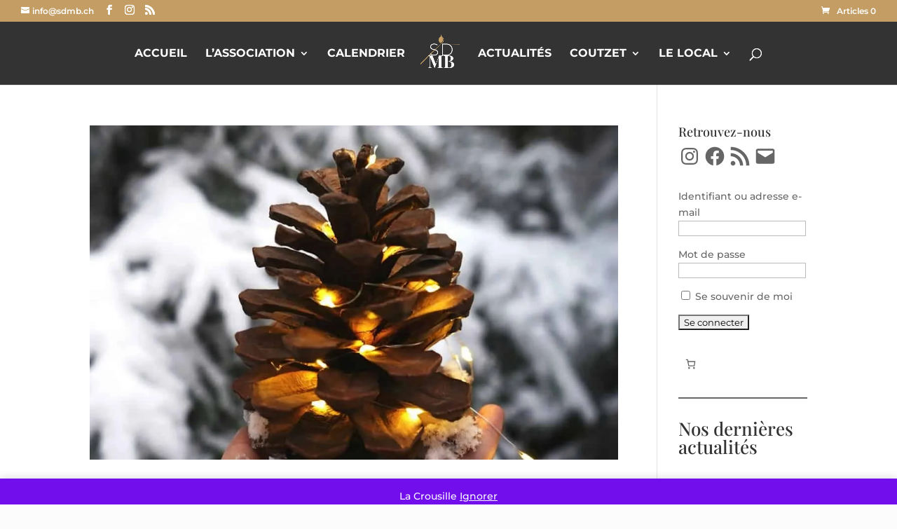

--- FILE ---
content_type: text/css
request_url: https://sdmb.ch/wp-content/plugins/mec-advanced-location/assets/css/frontend.css?r=1765474611&ver=6.8.3
body_size: 2633
content:
/* Wrapper */
/*.mec-advanced-location .mec-wrap {*/
/*    width: 100%;*/
/*}*/

.mec-advanced-location {
    background: #F3F8FB;
    padding: 50px;
}

.mec-advanced-location .mec-wrap {
    max-width: 1026px;
    margin: 20px auto;
}

/* location Single */
.mec-advanced-location .mec-event-article {
    background: #fff;
    padding: 50px;
    border-radius: 3px;
    box-shadow: 0 2px 2px rgba(0 0 0 /0.04);
    margin-bottom: 50px;
    display: block;
}

.mec-advanced-location .mec-event-article .mec-social-networks a,
.mec-advanced-location .mec-event-article a.mec-events-button {
    text-decoration: none;
}

.mec-advanced-location .mec-event-article .mec-featured-image {
    max-width: 256px;
    width: 100%;
    float: left;
}

.mec-advanced-location .mec-event-article .mec-featured-image img {
    width: 100%;
    border-radius: 4px;
    margin-bottom: 18px;
}

.mec-advanced-location .mec-event-article .mec-featured-info-box {
    float: right;
    width: calc(100% - 256px);
    padding: 20px 30px;
}

.mec-advanced-location .mec-event-article .mec-featured-info-box .mec-featured-box-top-single {
    display: block;
    width: 68px;
    height: 25px;
    text-align: center;
    border-radius: 2px;
    background: #00ACF8;
    color: #fff;
    line-height: 26px;
    font-size: 10px;
    letter-spacing: 0.3px;
    margin-bottom: 20px;
}

.mec-advanced-location-slider .mec-event-article .mec-event-title,
.mec-advanced-location-slider .mec-event-article .mec-event-title a,
.mec-advanced-location .mec-event-article .mec-featured-info-box h2 a,
.mec-advanced-location .mec-event-article .mec-featured-info-box h2 {
    font-size: 24px;
    font-weight: 900;
    letter-spacing: 0;
    line-height: 24px;
	margin: 0 0 24px 0;
	color: #000;
}

.mec-advanced-location .mec-event-article .mec-featured-info-box .mec-featured-info span {
    display: block;
}

.mec-advanced-location .mec-event-article .mec-featured-info-box .mec-featured-info span i {
    color: #ADE7FF;
    font-size: 14px;
    margin-right: 3px;
}

.mec-advanced-location .mec-event-article .mec-featured-info-box .mec-featured-info span em {
    font-size: 12px;
    font-style: unset;
    color: #898A8C;
}

.mec-advanced-location .mec-event-article .mec-featured-info-box .mec-social-networks a i {
    color: #ADE7FF;
    font-size: 14px;
    margin-right: 8px;
    transition: all 0.3s ease;
    -moz-transition: all 0.3s ease;
    -webkit-transition: all 0.3s ease;
}

.mec-advanced-location .mec-event-article .mec-featured-info-box .mec-social-networks a:hover i {
    color: #00ACF8;
}

.mec-advanced-location .mec-event-article .mec-description-box {
    display: block;
    width: 100%;
    clear: both;
    padding: 13px 0 0 0;
    border-top: 1px solid #E6F7FF;
}

.mec-advanced-location .mec-event-article .mec-description-box .mec-featured-about-single {
    font-size: 22px;
    line-height: 28px;
    font-weight: 400;
    letter-spacing: 0;
    color: #000;
	margin-bottom: 17px;
	margin-bottom: 12px;
}

.mec-advanced-location .mec-event-article .mec-description-box .mec-featured-content-single {
    font-size: 16px;
    color: #898A8C;
    font-weight: 100;
    margin-bottom: 9px;
}

/* Shortcode under location */
.mec-advanced-location .mec-wrap .mec-location-shortcode .mec-skin-tile-month-navigator-container {
    background: #fff;
}

.mec-advanced-location .mec-wrap .mec-location-shortcode .mec-skin-tile-month-navigator-container:after {
    bottom: -20px;
    border-color: #fff transparent transparent transparent;
}

.mec-advanced-location .mec-wrap .mec-location-shortcode .mec-skin-tile-month-navigator-container h2 {
    margin: 0;
}

.mec-advanced-location .mec-wrap .mec-location-shortcode .mec-skin-tile-month-navigator-container .mec-next-month,
.mec-advanced-location .mec-wrap .mec-location-shortcode .mec-skin-tile-month-navigator-container .mec-previous-month {
    border: 1px solid #c7ebfb;
    color: #00acf8;
    font-size: 10px;
}

.mec-advanced-location .mec-load-more-wrap .mec-load-more-button,
.mec-advanced-location .mec-event-article .featured-event-button,
.mec-advanced-location .mec-wrap .mec-location-shortcode .mec-load-more-button {
    border-radius: 3px;
    border: 1px solid #c7ebfb;
    box-shadow: 0 2px 2px rgba(0, 0, 0, 0.03);
    letter-spacing: 0;
    font-size: 12px;
	color: #00acf8;
	padding: 9px 12px;
	line-height: 22px;
}
.mec-advanced-location .mec-load-more-wrap .mec-load-more-button:hover,
.mec-advanced-location .mec-event-article .featured-event-button:hover,
.mec-advanced-location .mec-wrap .mec-location-shortcode .mec-load-more-button:hover {
    background: #ebf9ff;
    border-color: #00acf8;
    color: #00acf8;
    box-shadow: 0 4px 10px rgba(0, 172, 248, 0.2);
}

/* Grid / List / Slider View */
.mec-advanced-location .mec-event-location-grid .mec-event-article {
    position: relative;
    padding: 0;
    border-radius: 4px;
    overflow: hidden;
}

.mec-advanced-location .mec-event-location-grid .mec-event-article .mec-featured-image {
    max-width: 100%;
    width: 100%;
    float: unset;
}

.mec-advanced-location .mec-event-location-grid .mec-event-article .mec-featured-image img {
    width: 100%;
    border-radius: 0;
    margin-bottom: 18px;
}

.mec-advanced-location .mec-event-location-grid .mec-event-article .mec-featured-info-box {
    float: unset;
    width: 100%;
    padding: 0 25px;
    margin-bottom: 24px;
}

.mec-advanced-location .mec-event-location-grid .mec-event-article .mec-featured-info-box .mec-featured-box-top-single {
    position: absolute;
    top: 25px;
    right: 25px;
}

.mec-advanced-location .mec-event-location-grid .mec-event-article .mec-featured-bottom,
.mec-advanced-location .mec-event-location-grid .mec-event-article .mec-description-box {
    display: block;
    width: auto;
    padding: 0 25px;
}

.mec-advanced-location .mec-event-location-grid .mec-event-article .mec-featured-bottom {
    min-height: 54px;
}

.mec-advanced-location .mec-event-location-grid .mec-event-article .mec-description-box {
    margin: 0 25px 26px 25px;
    padding: 14px 0 16px;
    position: relative;
}

.mec-advanced-location .mec-event-location-grid .mec-event-article .mec-description-box:after {
    content: '';
    width: 1px;
    height: 12px;
    background: #E6F7FF;
    top: 50%;
    left: 50%;
    transform: translate(-50%, -50%);
    -webkit-tarnsform: translate(-50%, -50%);
    -moz-tarnsform: translate(-50%, -50%);
    position: absolute;
}

.mec-advanced-location .mec-event-location-grid .mec-event-article .mec-location-detail-1,
.mec-advanced-location .mec-event-location-grid .mec-event-article .mec-location-detail-2,
.mec-advanced-location .mec-event-location-grid .mec-event-article .mec-feature-view-details-right,
.mec-advanced-location .mec-event-location-grid .mec-event-article .mec-feature-view-details-left {
    width: 50%;
    display: block;
}

.mec-advanced-location .mec-event-location-grid .mec-event-article .mec-location-detail-2,
.mec-advanced-location .mec-event-location-grid .mec-event-article .mec-feature-view-details-right {
    float: right;
    text-align: right;
}
.mec-advanced-location .mec-event-location-grid .mec-event-article .mec-location-detail-1,
.mec-advanced-location .mec-event-location-grid .mec-event-article .mec-feature-view-details-left {
    float: left;
    text-align: left;
}

.mec-advanced-location-slider .mec-event-article .mec-featured-info-box .mec-featured-info-box-title em:first-child,
.mec-advanced-location .mec-event-location-grid .mec-event-article .mec-location-detail-2,
.mec-advanced-location .mec-event-location-grid .mec-event-article .mec-location-detail-1 {
    color: #B4B6B8;
    font-size: 12px;
}

.mec-advanced-location-slider .mec-event-article .mec-featured-info-box .mec-featured-info-box-title em:last-child,
.mec-advanced-location .mec-event-location-grid .mec-event-article .mec-location-detail-2 span:last-child,
.mec-advanced-location .mec-event-location-grid .mec-event-article .mec-location-detail-1 span:last-child {
    color: #898A8C;
}

.mec-event-location-grid .col-sm-3 {
    padding: 10px;
}

.mec-event-location-grid .col-sm-3 .mec-event-article .mec-featured-bottom,
.mec-event-location-grid .col-sm-3 .mec-event-article .mec-featured-info-box {
    padding: 0 15px;
}

.mec-event-location-grid .col-sm-3 .mec-event-article .mec-description-box {
    margin: 0 15px;
}

.mec-event-location-grid .col-sm-3 .mec-event-article .mec-location-detail-1,
.mec-event-location-grid .col-sm-3 .mec-event-article .mec-location-detail-2,
.mec-event-location-grid .col-sm-3 .mec-event-article .mec-feature-view-details-right,
.mec-event-location-grid .col-sm-3 .mec-event-article .mec-feature-view-details-left {
	width: 100%;
	display: block;
}

.mec-event-location-grid .col-sm-3 .mec-event-article .mec-location-detail-2,
.mec-event-location-grid .col-sm-3 .mec-event-article .mec-feature-view-details-right {
	float: unset;
	text-align: left;
}
.mec-event-location-grid .col-sm-3 .mec-event-article .mec-location-detail-1,
.mec-event-location-grid .col-sm-3 .mec-event-article .mec-feature-view-details-left {
	float: unset;
	text-align: left;
}

.mec-event-location-grid .col-sm-3 .mec-load-more-wrap .mec-load-more-button,
.mec-event-location-grid .col-sm-3 .mec-event-article .featured-event-button,
.mec-event-location-grid .col-sm-3 .mec-wrap .mec-location-shortcode .mec-load-more-button {
	font-size: 10px;
}

.mec-advanced-location .mec-skin-list-events-container .mec-event-article {
    padding: 30px;
}

.mec-advanced-location .mec-skin-list-events-container .mec-event-article .col-md-6.mec-event-content-wrap {
    padding: 0 0 0 10px;
    vertical-align: top;
}

.mec-advanced-location .mec-skin-list-events-container .mec-event-article .col-md-6.mec-event-content-wrap .mec-featured-info-box {
    float: unset;
    width: 100%;
    padding: 0 30px 0 0;
}

.mec-advanced-location .mec-skin-list-events-container .mec-event-article .col-md-3.mec-event-image-wrap {
    min-width: 271px;
}

.mec-advanced-location .mec-skin-list-events-container .mec-event-article .col-md-6.mec-event-content-wrap {
    width: calc(75% - 271px);
}

.mec-advanced-location .mec-skin-list-events-container .mec-event-article .col-md-3.mec-featured-meta-info {
    width: unset;
    border: unset;
}

.mec-advanced-location .mec-skin-list-events-container .mec-event-article .mec-featured-info-box .mec-featured-box-top {
    position: absolute;
    margin: 0;
    top: 0;
    right: 0;
}

.mec-advanced-location .mec-advanced-location-slider .mec-event-article {
    padding: 20px;
}

.mec-advanced-location .mec-advanced-location-slider .mec-event-article .mec-wrap {
    margin: 0;
}

.mec-advanced-location .mec-advanced-location-slider .mec-event-article .owl-item {
    padding: 10px;
}

.mec-advanced-location .mec-advanced-location-slider .mec-event-article .mec-featured-image img {
    border-radius: 0;
    border-top-left-radius: 4px;
    border-top-right-radius: 4px;
    margin: 0;
}

.mec-advanced-location .mec-event-location-grid.mec-event-location-slider .mec-event-article .mec-featured-image,
.mec-advanced-location .mec-event-location-grid.mec-event-location-slider .mec-event-article .mec-featured-info-box {
    width: 100%;
    float: unset;
}

.mec-advanced-location .mec-advanced-location-slider .mec-event-article .mec-featured-image,
.mec-advanced-location .mec-advanced-location-slider .mec-event-article .mec-featured-info-box {
    max-width: 100%;
    width: 100%;
    float: unset;
    display: block;
    padding-left: 0;
}

.mec-advanced-location .mec-advanced-location-slider .mec-event-article .owl-nav {text-align: left; padding:0 5px;}
.mec-advanced-location .mec-advanced-location-slider .mec-event-article .owl-nav .owl-prev,
.mec-advanced-location .mec-advanced-location-slider .mec-event-article .owl-nav .owl-next {
    border-radius: 3px;
    border: 1px solid #c7ebfb;
    box-shadow: 0 2px 2px rgba(0, 0, 0, 0.03);
    letter-spacing: 0;
    font-size: 26px;
    color: #00acf8;
    padding: 1px 9px;
    background: #F5FCFF;
    transition: all 0.3s ease;
    -webkit-transition: all 0.3s ease;
}

.mec-advanced-location .mec-advanced-location-slider .mec-event-article .owl-nav .owl-prev:hover,
.mec-advanced-location .mec-advanced-location-slider .mec-event-article .owl-nav .owl-next:hover {
    color: #fff;
    background: #00ACF8;
    border: 1px solid #00ACF8;
}

.mec-advanced-location .mec-event-article .mec-featured-map-box {
    display: block;
    width: 100%;
    clear: both;
    padding: 0;
    border-top: 1px solid #E6F7FF;
}

.mec-advanced-location .mec-event-article .mec-featured-map-box > div{margin:auto}

.mec-advanced-location .mec-skin-list-events-container .mec-event-article .mec-col-table-c.mec-event-meta-wrap{
   position:unset;
}

/* Responsive - mobile & tablet */

@media(min-width:768px) and (max-width:1200px) {

    .mec-event-location-grid .col-sm-4 {
        padding: 0 5px;
    }

    .mec-advanced-location .mec-event-location-grid .mec-event-article .mec-featured-info-box {
        padding: 0 10px;
    }

    .mec-advanced-location .mec-event-location-grid .mec-event-article .mec-description-box {
        padding-bottom: 0;
    }

    .mec-advanced-location .mec-event-location-grid .mec-event-article .mec-location-detail-1,
    .mec-advanced-location .mec-event-location-grid .mec-event-article .mec-location-detail-2,
    .mec-advanced-location .mec-event-location-grid .mec-event-article .mec-feature-view-details-right,
    .mec-advanced-location .mec-event-location-grid .mec-event-article .mec-feature-view-details-left {
        width: 100%;
        display: block;
    }

    .mec-advanced-location .mec-event-location-grid .mec-event-article .mec-location-detail-2,
    .mec-advanced-location .mec-event-location-grid .mec-event-article .mec-feature-view-details-right {
        float: unset;
        text-align: left;
    }
    .mec-advanced-location .mec-event-location-grid .mec-event-article .mec-location-detail-1,
    .mec-advanced-location .mec-event-location-grid .mec-event-article .mec-feature-view-details-left {
        float: unset;
        text-align: left;
	}

	.mec-advanced-location .mec-load-more-wrap .mec-load-more-button,
	.mec-advanced-location .mec-event-location-grid .mec-event-article .featured-event-button,
	.mec-advanced-location .mec-wrap .mec-location-shortcode .mec-load-more-button {
		font-size: 10px;
	}

}

@media (max-width: 1023px) {

    .mec-advanced-location .mec-skin-list-events-container .mec-event-article .mec-featured-image,
    .mec-advanced-location .mec-skin-list-events-container .mec-event-article .mec-featured-image img,
    .mec-advanced-location .mec-skin-list-events-container .mec-event-article .mec-col-table-c,
    .mec-advanced-location .mec-skin-list-events-container .mec-event-article .mec-col-table-c.mec-event-content-wrap {
        width: 100%;
        max-width: 100%;
        padding: 0;
        display: block;
        vertical-align: unset;
        clear: both;
    }

    .mec-advanced-location .mec-skin-list-events-container .mec-event-article .mec-featured-info-box {
        padding: 0;
    }

    .mec-advanced-location .mec-skin-list-events-container .mec-event-article .mec-featured-info-box .mec-featured-box-top {
        top: auto;
        bottom: 0;
    }

}

@media(max-width:960px) {

    .mec-advanced-location {
        padding: 20px;
    }

    .mec-advanced-location .mec-event-article {
        padding: 30px;
    }

    .mec-advanced-location .mec-event-article .mec-featured-image {
        max-width: 40%;
    }

    .mec-advanced-location .mec-event-article .mec-featured-info-box {
        width: 60%;
        padding: 10px 20px;
    }

    .mec-advanced-location .mec-skin-list-events-container .mec-event-article .mec-col-table-c.mec-event-meta-wrap{
        padding-top: 10px;
        margin-top: 10px;
    }
}

@media(max-width:480px) {

    .mec-advanced-location .mec-event-article .mec-featured-image {
        max-width: 100%;
    }

    .mec-advanced-location .mec-event-article .mec-featured-info-box {
        width: 100%;
        padding: 10px 0 0 0;
    }

    .mec-advanced-location .mec-event-article .mec-description-box .mec-featured-content-single {
        font-size: 13px;
	}

	.mec-advanced-location .mec-wrap .mec-location-shortcode .mec-skin-tile-month-navigator-container {
		padding: 36px 0;
		height: 90px;
	}

	.mec-advanced-location .mec-wrap .mec-location-shortcode .mec-skin-tile-month-navigator-container h2 {
		font-size: 13px;
	}

	.mec-advanced-location .mec-load-more-wrap .mec-load-more-button,
	.mec-advanced-location .mec-event-location-grid .mec-event-article .featured-event-button,
	.mec-advanced-location .mec-wrap .mec-location-shortcode .mec-load-more-button {
		font-size: 10px;
	}

    .mec-advanced-location .mec-skin-list-events-container .mec-event-article .mec-col-table-c.mec-event-meta-wrap{
        padding-top: 10px;
        margin-top: 10px;
    }
}

/* Filter Options */
.mec-add-on-searchbar-form {
    margin: 20px 0;
}

.mec-add-on-searchbar-form input.mec-search-field {
    width: 100%;
    margin-bottom: 20px;
    border: 1px solid #c7ebfb;
    box-shadow: 0 2px 2px rgb(0 0 0 / 3%);
    color: #00acf8;
    padding: 9px 12px;
    font-size: 1rem;
    letter-spacing: 0.05em;
    border-radius: 3px;
}

.mec-add-on-searchbar-form input.mec-search-field::-webkit-input-placeholder {
    color: rgb(0 172 248 / 0.3);
}

.mec-add-on-searchbar-form input.mec-search-field::-moz-placeholder {
    color: rgb(0 172 248 / 0.3);
}

.mec-add-on-searchbar-form input.mec-search-field:-ms-input-placeholder {
    color: rgb(0 172 248 / 0.3);
}

.mec-add-on-searchbar-form input.mec-search-field:-moz-placeholder {
    color: rgb(0 172 248 / 0.3);
}

.mec-add-on-searchbar-form select.mec-search-field {
    width: 40%;
    display: inline-block;
    margin: 0 2% 0 0;
    border: 1px solid #c7ebfb;
    box-shadow: 0 2px 2px rgb(0 0 0 / 3%);
    color: #00acf8;
    padding: 9px 12px;
    font-size: 1rem;
    letter-spacing: 0.05em;
    border-radius: 3px;
}

.mec-add-on-searchbar-form .button {
    width: 15%;
    border-radius: 3px;
    border: 1px solid #c7ebfb;
    box-shadow: 0 2px 2px rgb(0 0 0 / 3%);
    letter-spacing: 0;
    font-size: 12px;
    color: #00acf8;
    padding: 9px 12px;
    line-height: 22px;
    font-size: 1rem;
    letter-spacing: 0.05em;
}

.mec-add-on-searchbar-form .button:hover {
    background: #ebf9ff;
    border-color: #00acf8;
    color: #00acf8;
    box-shadow: 0 4px 10px rgb(0 172 248 / 20%);
}

.mec-location-shortcode .col-md-3.mec-col-table-c.mec-event-meta-wrap {
    position: unset;
}

@media (min-width: 768px) and (max-width: 1200px) {
    .mec-advanced-location .mec-event-location-grid .mec-event-article .mec-location-detail-1,
    .mec-advanced-location .mec-event-location-grid .mec-event-article .mec-location-detail-2,
    .mec-advanced-location .mec-event-location-grid .mec-event-article .mec-feature-view-details-right,
    .mec-advanced-location .mec-event-location-grid .mec-event-article .mec-feature-view-details-left {
        width: unset;
        display: unset;
    }
    .mec-advanced-location .mec-event-location-grid .mec-event-article .mec-feature-view-details-right {
        float: right;
        text-align: right;
    }
}

@media (max-width: 480px) {
    .mec-advanced-location .mec-event-location-grid .mec-event-article .mec-location-detail-1,
    .mec-advanced-location .mec-event-location-grid .mec-event-article .mec-location-detail-2,
    .mec-advanced-location .mec-event-location-grid .mec-event-article .mec-feature-view-details-right,
    .mec-advanced-location .mec-event-location-grid .mec-event-article .mec-feature-view-details-left {
        width: 100%;
        display: block;
    }

    .mec-advanced-location .mec-skin-list-events-container .mec-event-article .col-md-3.mec-event-image-wrap {
        min-width: 100%;
    }

    .mec-advanced-location .mec-event-location-grid .mec-event-article .mec-feature-view-details-right {
        float: left;
        text-align: center;
        display: block;
        width: 100%;
        padding: 15px 0;
    }
}

@media(max-width: 840px) {
    .mec-add-on-searchbar-form .button, .mec-add-on-searchbar-form input.mec-search-field {
        width: 100%;
        margin: 0 0 10px 0;
    }

    .mec-add-on-searchbar-form select.mec-search-field {
        width: 48%;
        margin: 0 0 10px 0;
    }

    .mec-add-on-searchbar-form select.mec-search-field.second {
        float: right;
    }
}

@media(max-width: 480px) {
    .mec-add-on-searchbar-form .button, .mec-add-on-searchbar-form select.mec-search-field, .mec-add-on-searchbar-form input.mec-search-field {
        width: 100%;
        margin: 0 0 10px 0;
    }
}


@media (max-width: 780px) {
    .mec-event-list-standard .mec-event-content {
        padding-right: 0 !important;
    }
    .mec-event-list-standard .mec-col-table-c.mec-event-content-wrap {
        min-height: auto !important;
    }
}

@media(max-width: 480px) {
    .mec-advanced-location .mec-skin-list-events-container .mec-event-article {
        padding: 15px;
        position: relative;
    }

    .mec-advanced-location .mec-skin-list-events-container .mec-event-article .col-md-3.mec-event-image-wrap {
        min-width: unset;
    }

    .mec-event-list-standard .mec-col-table-c.mec-event-meta-wrap {
        position: unset;
    }

    .mec-advanced-location .mec-skin-list-events-container .mec-event-article .col-md-6.mec-event-content-wrap .mec-featured-info-box {
        padding: 0;
    }

    .mec-advanced-location .mec-skin-list-events-container .mec-event-article .col-md-3.mec-featured-meta-info {
        width: 100%;
        display: block;
        position: unset;
    }

    .mec-advanced-location .mec-skin-list-events-container .mec-event-article .mec-featured-info-box .mec-featured-box-top {
        top: 20px;
        right: 20px;
    }

    .mec-advanced-location .mec-event-article .featured-event-button {
        width: 100%;
        display: block;
        text-align: center;
    }

    .mec-advanced-location .mec-skin-list-events-container .mec-featured-skin-list .mec-social-networks {
        display: block;
        position: relative;
    }
}


--- FILE ---
content_type: text/css
request_url: https://sdmb.ch/wp-content/plugins/mec-liquid-layouts/assets/mec-liquid-layouts.css?ver=1.3.0
body_size: 17915
content:
/*.wp-container-7 > :where(:not(.alignleft):not(.alignright)) {*/
/* max-width: 100%!important;*/
/* margin-left: auto !important;*/
/* margin-right: auto !important;*/
/*}*/
#gCalendar-loading {
    width: 100%;
    min-width: 100%;
    height: 100%;
    min-height: 100%;
    position: fixed !important;
}

.btn-load-more {
    display: block;
    margin: auto;
    background: var(--mec-color-skin);
    color: #fff;
    border: none;
    outline: none;
    border-radius: 5px;
    width: 100px;
    height: 35px;
    cursor: pointer;
}

.mec-liquid-wrap .mec-search-form .mec-dropdown-wrap:not(:empty) {
    width: 33.333%;
    flex-wrap: wrap;
    justify-content: center;
    align-items: center;
}

.mec-liquid-wrap .mec-search-form .mec-dropdown-wrap .mec-dropdown-search {
    width: 100%;
    display: flex;
    flex-wrap: wrap;
    justify-content: center;
    align-items: center;
    min-width: 110px;
    margin: 0 0 10px 0;
}

.mec-liquid-wrap .event-color {
    width: 7px;
    height: 7px;
}

/** Style Box Search begin */

.mec-liquid-month-picker-calendar.datepicker {
    max-width: 222px;
}

.mec-liquid-month-picker-calendar.datepicker::after {
    left: calc(50% - 2px);
    right: unset;
}
.mec-liquid-month-picker-calendar.datepicker::before {
    left: calc(50% - 3px);
    right: unset;
}

input.mec-liquid-month-picker[type="text"] {
    width: 0;
    height: auto;
    padding: 0;
    border: 0;
    margin: 0;
    min-width: unset;
    min-height: unset;
    opacity: 0;
    position: absolute;
    top: 21px;
    left: -1px;
}

.mec-liquid-wrap .mec-totalcal-box {
    border: 0;
    background: unset;
    overflow: unset;
    box-shadow: unset;
    margin: 0;
    padding: 20px 0;
}

.mec-liquid-wrap .mec-search-form .box-search,
.mec-liquid-gCalendar #mec-gCalendar-wrap .fc-header-toolbar.fc-toolbar {
    display: flex;
    flex-wrap: wrap;
    justify-content: space-between;
    border: 1px solid #e3e4e5;
    border-radius: 7px;
    padding: 19px 16px;
    align-content: center;
    align-items: center;
    position: relative;
    font-size: 14px;
}

.mec-liquid-wrap .mec-search-form .box-search .mec-text-input-search {
    display: flex;
    align-items: center;
    width: auto;
    padding: 0;
}

.mec-liquid-wrap .mec-search-form .box-search .mec-text-input-search i {
    border: 0;
    background-color: #fff !important;
}

.mec-liquid-wrap .mec-search-form .box-search .mec-text-input-search input {
    border: none;
    outline: none;
    width: 100%;
    height: 40px;
    margin-bottom: 0;
}

.mec-liquid-wrap .mec-search-form .box-search .ic-search {
    width: 15px;
    margin-bottom: -3px;
}

.mec-liquid-wrap .mec-search-form .box-search .mec-event-statuses ul {
    display: flex;
    list-style-type: none;
    margin: 0;
}

.mec-liquid-wrap .mec-search-form .box-search .mec-event-statuses ul li {
    margin: 0;
}

.mec-liquid-wrap .mec-search-form .box-search .mec-event-statuses ul li label {
    display: flex;
    align-items: center;
    justify-content: center;
    font-size: 14px;
    font-weight: 400;
    line-height: 1.8;
    color: #969798;
    background: #fff;
    border-radius: 5px;
    padding: 7.5px 15px;
    margin: 0;
    cursor: pointer;
}

.mec-liquid-wrap
    .mec-search-form
    .box-search
    .mec-event-statuses
    ul
    li
    label
    input {
    display: none;
}

.mec-liquid-wrap
    .mec-search-form
    .box-search
    .mec-event-statuses
    ul
    li.active
    label {
    color: #000;
    background: #f4f5f6;
}

.mec-liquid-wrap .mec-search-form .box-search .mec-filters-wrap {
    display: flex;
    justify-content: flex-end;
    position: relative;
}

.mec-liquid-wrap .mec-search-form .box-search .mec-filters-wrap .ic-filter {
    width: 14px;
    margin-bottom: -2px;
    margin-right: 7px;
}

.mec-liquid-wrap .mec-search-form .box-search .btn-filter {
    outline: none;
    border: none;
    background: #fff;
    color: #969798;
    display: flex;
    align-items: center;
    justify-content: center;
    margin-right: 20px;
    cursor: pointer;
    border-radius: 5px;
    padding: 0;
}

.mec-liquid-wrap .mec-search-form .box-search .btn-filter > div:nth-child(1) {
    width: 70px;
    display: flex;
    align-items: center;
    justify-content: center;
    align-content: center;
    height: 40px;
    margin: 0;
    padding: 0;
}

.mec-liquid-wrap .mec-search-form .box-search .btn-reset {
    background: var(--mec-color-skin);
    color: #fff;
    font-size: 13px;
    font-weight: 600;
    line-height: 17px;
    border: none;
    outline: none;
    border-radius: 7px;
    padding: 11px 17px 12px;
    cursor: pointer;
}

.mec-liquid-wrap .mec-search-form .box-search .box-filter {
    display: none;
    width: 752px;
    position: absolute;
    right: -18px;
    top: 59px;
    flex-wrap: wrap;
    justify-content: flex-start;
    align-items: flex-start;
    border: 1px solid #e3e4e5;
    border-radius: 7px;
    box-shadow: 0 0 4px 0 #0000000d;
    padding: 30px 20px;
    padding: 30px 20px;
    background: #fff;
    z-index: 10;
}

.mec-liquid-wrap .mec-search-form .box-search .box-filter:before {
    content: "";
    position: absolute;
    width: 12px;
    height: 12px;
    border-top: 1px solid #e3e4e5;
    border-left: 1px solid #e3e4e5;
    top: -7.5px;
    right: 130px;
    background: #fff;
    transform: rotate(45deg);
}

.mec-liquid-wrap
    .mec-search-form
    .box-search
    .box-filter
    > div:not(.mec-dropdown-wrap):not(.mec-dropdown-search):not(.nice-select) {
    width: 33.3333%;
    margin: 0;
    padding: 0 10px;
}

.mec-liquid-wrap .mec-search-form .box-search .box-filter label {
    display: none;
}

.mec-search-form
    .mec-full-calendar-search-ends
    .mec-text-input-search.col-md-12,
.mec-search-form .mec-minmax-event-cost,
.mec-search-form .mec-text-address-search {
    min-height: unset;
}

.mec-liquid-wrap
    .mec-search-form
    .box-search
    .box-filter
    .mec-time-picker-search {
    display: flex;
}

.mec-liquid-wrap
    .mec-search-form
    .box-search
    .box-filter
    .mec-time-picker-search
    input {
    width: calc(50% - 17px);
    min-width: unset;
}

/** Style Box Search end */

/** Style Box Date begin */
.mec-liquid-wrap .mec-calendar {
    box-shadow: unset;
}

.mec-liquid-wrap .box-date {
    display: flex;
    justify-content: space-between;
    padding: 0;
    align-content: center;
    align-items: center;
    padding-bottom: 20px;
}

.mec-liquid-wrap .box-date .mec-calendar-a-month {
    border-bottom: unset;
}

.mec-liquid-wrap .box-date .mec-calendar-a-month,
.mec-liquid-wrap .box-date > div {
    display: flex;
    align-content: center;
    justify-content: center;
    align-items: flex-start;
}

.mec-liquid-wrap .box-date .type-date {
    border: 1px solid #e3e4e5;
    padding: 5px;
    border-radius: 7px;
    margin-right: -15px;
    display: flex;
    align-items: center;
    justify-content: center;
    align-content: center;
}

.mec-liquid-wrap .box-date > div:nth-child(2) a {
    border: none;
    outline: none;
    background: #fff;
    margin: 0;
    cursor: pointer;
    padding: 7px 15px;
    font-size: 14px;
    color: #969798;
    border-radius: 5px;
    cursor: pointer;
}

.mec-liquid-wrap .box-date .mec-month-navigator {
    position: relative;
    border: 1px solid #e3e4e5;
    padding: 5px;
    border-radius: 7px;
    display: flex;
    align-items: center;
    color: #a1a2a3;
    height: 44px;
}

.mec-liquid-wrap .box-date .mec-month-navigator div,
.mec-liquid-wrap .box-date .mec-month-navigator .mec-calendar-header,
.mec-liquid-wrap .box-date .mec-month-navigator .mec-load-month {
    width: auto;
    min-width: unset;
    height: auto;
    min-height: unset;
    line-height: 1;
    border: none;
    outline: none;
    background: #fff;
    margin: 0;
    cursor: pointer;
    border-radius: 5px;
    font-size: 16px;
    position: unset;
    box-shadow: unset;
    padding: 10px;
}

.mec-liquid-wrap .box-date .mec-month-navigator div:hover {
    background: #f4f5f6;
}

.mec-liquid-wrap .box-date .mec-month-navigator div.active {
    background: #f4f5f6;
    color: #000;
}

.mec-liquid-wrap .box-date .mec-calendar-header h2,
.mec-liquid-wrap .box-date .mec-month-navigator .mec-calendar-header h2 {
    font-size: 13px;
    cursor: pointer;
    text-transform: capitalize;
    font-weight: 400;
    color: #707070;
    margin: 0;
}

.mec-liquid-wrap .box-date .mec-calendar-header h2 .mec-current-date,
.mec-liquid-wrap
    .box-date
    .mec-month-navigator
    .mec-calendar-header
    h2
    .mec-current-date {
    padding: 0;
}

.mec-liquid-wrap .box-date .box-more {
    display: none;
    max-width: 100px !important;
    width: 100px;
    min-width: 100px;
    position: absolute;
    justify-content: center;
    align-items: center;
    flex-wrap: wrap;
    border: 1px solid #e3e4e5;
    border-radius: 7px;
    box-shadow: 0 0 4px 0 #0000000d;
    padding: 3px 12px;
    padding-bottom: 0;
    margin-top: 12px;
    margin-left: -84px;
    background: #fff;
}

.mec-liquid-wrap .box-date .box-more:before {
    content: "";
    position: absolute;
    width: 7px;
    height: 7px;
    border-top: 1px solid #e3e4e5;
    border-left: 1px solid #e3e4e5;
    top: -4.5px;
    right: 9px;
    background: #fff;
    transform: rotate(45deg);
}

.mec-liquid-wrap .box-date .box-more ul {
    list-style-type: none;
    padding: 0;
    margin: 0;
}

.mec-liquid-wrap .box-date .box-more ul li {
    margin-bottom: 15px;
    font-size: 14px;
}

.mec-liquid-wrap .box-date .box-more ul li:nth-last-child(1) {
    margin-bottom: 12px;
}

.mec-liquid-wrap .box-date .btn-type-more {
    padding: 0 5px !important;
}

.mec-liquid-wrap .box-date .box-full-date-picker {
    display: none;
    max-width: 240px !important;
    width: 240px !important;
    min-width: 240px !important;
    position: absolute;
    justify-content: center;
    align-items: center;
    flex-wrap: wrap;
    border: 1px solid #e3e4e5;
    border-radius: 7px;
    box-shadow: 0 0 4px 0 #0000000d;
    padding: 7px 0 7px 3px;
    margin-top: 280px;
    margin-left: 105px;
    background: #fff;
    z-index: 10;
}

.mec-liquid-wrap .box-date .box-full-date-picker:before {
    content: "";
    position: absolute;
    width: 10px;
    height: 10px;
    border-top: 1px solid #e3e4e5;
    border-left: 1px solid #e3e4e5;
    top: -6.5px;
    right: 108px;
    background: #fff;
    transform: rotate(45deg);
}

.mec-liquid-wrap .box-date .box-full-date-picker button {
    border: none;
    outline: none;
    background: #fff;
    margin: 0;
    cursor: pointer;
    padding: 14px 10px;
    font-size: 12px;
}

.mec-liquid-wrap .box-date .box-full-date-picker > div:nth-child(1) {
    display: flex;
    justify-content: space-between;
    width: 100%;
    align-items: center;
    align-content: center;
    padding: 0 6px 0 3px;
}

.mec-liquid-wrap .box-date .box-full-date-picker > div:nth-child(1) span {
    font-size: 14px;
    font-weight: 400;
    padding-bottom: 3px;
}

.mec-liquid-wrap
    .box-date
    .box-full-date-picker
    > div:nth-child(1)
    button:nth-child(1) {
    border-radius: 5px;
    padding: 7px 10px 6px 5px;
}

.mec-liquid-wrap
    .box-date
    .box-full-date-picker
    > div:nth-child(1)
    button:nth-child(3) {
    border-radius: 5px;
    padding: 7px 9px 6px 6px;
}

.mec-liquid-wrap
    .box-date
    .box-full-date-picker
    > div:nth-child(1)
    button:hover {
    background: #f4f5f6;
}

.mec-liquid-wrap .box-date .box-full-date-picker > div:nth-child(2) th {
    font-size: 15px;
    padding: 10px;
}

.mec-liquid-wrap .box-date .box-full-date-picker > div:nth-child(2) td {
    font-size: 14px;
    font-weight: 400;
    text-align: center;
    padding: 5px;
    border-radius: 5px;
}

.mec-liquid-wrap .box-date .box-full-date-picker > div:nth-child(2) td {
    font-size: 14px;
    font-weight: 400;
    text-align: center;
    padding: 5px;
    border-radius: 5px;
}

.mec-liquid-wrap
    .box-date
    .box-full-date-picker
    > div:nth-child(2)
    td.selected {
    background: var(--mec-color-skin);
    color: #fff;
}

.mec-liquid-wrap
    .box-date
    .box-full-date-picker
    > div:nth-child(2)
    tr.selected {
    background: #e5f7ff;
}

.mec-liquid-wrap .box-date .box-month-date-picker {
    display: none;
    max-width: 190px !important;
    width: 190px;
    min-width: 190px;
    position: absolute;
    justify-content: center;
    align-items: center;
    flex-wrap: wrap;
    border: 1px solid #e3e4e5;
    border-radius: 7px;
    box-shadow: 0 0 4px 0 #0000000d;
    padding: 7px 0 7px 3px;
    margin-top: 225px;
    margin-left: 86px;
    background: #fff;
    z-index: 10;
}

.mec-liquid-wrap .box-date .box-month-date-picker:before {
    content: "";
    position: absolute;
    width: 10px;
    height: 10px;
    border-top: 1px solid #e3e4e5;
    border-left: 1px solid #e3e4e5;
    top: -6.5px;
    right: 90px;
    background: #fff;
    transform: rotate(45deg);
}

.mec-liquid-wrap .box-date .box-month-date-picker button {
    border: none;
    outline: none;
    background: #fff;
    margin: 0;
    cursor: pointer;
    padding: 14px 10px;
    font-size: 12px;
}

.mec-liquid-wrap .box-date .box-month-date-picker > div:nth-child(1) {
    display: flex;
    justify-content: space-between;
    width: 100%;
    align-items: center;
    align-content: center;
    padding: 0 6px 0 3px;
}

.mec-liquid-wrap .box-date .box-month-date-picker > div:nth-child(1) span {
    font-size: 18px;
    font-weight: bold;
    padding-bottom: 3px;
}

.mec-liquid-wrap
    .box-date
    .box-month-date-picker
    > div:nth-child(1)
    button:nth-child(1) {
    border-radius: 5px;
    padding: 7px 10px 6px 5px;
}

.mec-liquid-wrap
    .box-date
    .box-month-date-picker
    > div:nth-child(1)
    button:nth-child(3) {
    border-radius: 5px;
    padding: 7px 9px 6px 6px;
}

.mec-liquid-wrap
    .box-date
    .box-month-date-picker
    > div:nth-child(1)
    button:hover {
    background: #f4f5f6;
}

.mec-liquid-wrap .box-date .box-month-date-picker > div:nth-child(2) button {
    padding: 0;
    width: 40px;
    height: 40px;
}

.mec-liquid-wrap
    .box-date
    .box-month-date-picker
    > div:nth-child(2)
    button.selected {
    background: var(--mec-color-skin);
    color: #fff;
    border-radius: 6px;
}

.mec-liquid-wrap .mec-totalcal-box i,
.mec-liquid-gCalendar .mec-checkboxes-search i,
.mec-liquid-gCalendar .mec-dropdown-search i,
.mec-liquid-gCalendar .mec-minmax-event-cost i,
.mec-liquid-gCalendar .mec-text-address-search i {
    float: left;
    margin: 0;
    width: 36px;
    min-width: 36px;
    height: 36px;
    border: 1px solid #efefef;
    text-align: center;
    padding: 10px 0;
    font-size: 15px;
    line-height: 1;
    color: #cecece !important;
    background-color: #f9f9f9 !important;
    border-radius: 4px 0 0 4px;
}

.mec-checkboxes-search .mec-searchbar-category-wrap,
.mec-liquid-wrap
    .mec-search-form
    .mec-dropdown-wrap
    .mec-dropdown-search
    select {
    border-radius: 0 4px 4px 0;
    color: #c8c8c8;
}

.mec-liquid-wrap
    .mec-search-form
    .mec-dropdown-wrap
    .mec-dropdown-search
    .nice-select,
.mec-liquid-wrap .mec-search-form .mec-date-search .nice-select,
.mec-liquid-gCalendar .nice-select {
    width: calc(100% - 36px);
    height: 36px;
    line-height: 33px;
    border-radius: 0 3px 3px 0;
    border-left: none;
    border-color: #efefef;
    padding-left: 10px;
    margin-right: 0;
}

.mec-liquid-wrap .mec-search-form .mec-date-search {
    display: flex;
}

.mec-liquid-wrap .mec-search-form .mec-date-search .nice-select {
    width: calc(50% - 18px);
    order: 0;
}

.mec-search-form
    .mec-dropdown-wrap
    .mec-dropdown-search
    .nice-select.open
    .list,
.mec-search-form .mec-date-search .nice-select.open .list,
.mec-liquid-gCalendar .nice-select .list {
    margin: 0;
    border-radius: 0;
    width: 100%;
}

.mec-search-form
    .mec-dropdown-wrap
    .mec-dropdown-search
    .nice-select.open
    .list
    li,
.mec-search-form .mec-date-search .nice-select.open .list li,
.mec-liquid-gCalendar .nice-select .list li {
    min-height: 36px;
    line-height: 36px;
    padding-left: 10px;
    font-size: 13px;
}

/** Style Box Date end */

.mec-liquid-wrap .mec-booking-button,
.mec-liquid-wrap
    .event-carousel-type3-head
    .mec-event-footer-carousel-type3
    .mec-booking-button,
.mec-liquid-wrap
    .event-carousel-type3-head
    .mec-event-footer-carousel-type3
    .mec-mb-button {
    background: var(--mec-color-skin);
    color: #fff;
    font-size: 13px;
    line-height: 12px;
    font-weight: 600;
    line-height: 17px;
    text-transform: none;
    border: none;
    outline: none;
    border-radius: 7px;
    padding: 11px 17px 12px;
    cursor: pointer;
    margin-right: 10px;
    -webkit-transition: all 0.3s ease;
    transition: all 0.3s ease;
    white-space: nowrap;
    text-decoration: none;
}

.mec-liquid-wrap .mec-booking-button:hover,
.mec-liquid-wrap
    .event-carousel-type3-head
    .mec-event-footer-carousel-type3
    .mec-booking-button:hover {
    background-color: #019de2;
    color: #fff;
}

.mec-liquid-wrap
    .event-carousel-type3-head
    .mec-event-footer-carousel-type3
    .mec-mb-button {
    background: #fff;
    color: var(--mec-color-skin);
}

/** Event Sharing begin */
.mec-liquid-wrap .mec-event-sharing-wrap {
    position: relative;
    display: inline-block;
    left: auto;
    padding-left: 0;
    padding-right: 0;
}

.mec-liquid-wrap .mec-event-sharing-wrap a {
    text-decoration: none;
}

.mec-liquid-wrap .mec-event-sharing-wrap .mec-event-sharing {
    border-color: #e6e7e8;
    padding: 8px 5px 2px;
    bottom: 40px;
}

.mec-liquid-wrap .mec-event-sharing-wrap li {
    display: flex;
    align-items: center;
    width: auto;
    margin: 0;
}

.mec-liquid-wrap .mec-event-sharing-wrap .mec-event-sharing li {
    padding: 5px 10px;
    margin-left: -5px;
    margin-right: -5px;
}

.mec-liquid-wrap .mec-event-sharing-wrap li a,
.mec-liquid-wrap .mec-event-sharing-wrap li a .mec-social-title {
    display: block;
}
.mec-liquid-wrap .mec-event-sharing-wrap li a .mec-social-title {
    padding-right: 10px;
}

.mec-liquid-wrap .mec-event-sharing-wrap li i {
    height: 25px;
    font-size: 20px;
}

.mec-liquid-wrap .mec-event-sharing-wrap li i:before {
    line-height: 25px;
}

.mec-wrap.mec-liquid-wrap li.mec-event-social-icon a svg {
    padding: 2.5px 0;
    height: 25px;
    margin: 0;
    fill: #959ca7;
}

.mec-liquid-wrap .mec-event-sharing-wrap .mec-event-sharing li a {
    display: flex;
}

.mec-liquid-wrap .mec-event-sharing-wrap .mec-event-sharing li:hover a,
.mec-liquid-wrap
    .mec-event-sharing-wrap
    .mec-event-sharing
    li:hover
    a
    .mec-social-title {
    color: var(--mec-color-skin);
}

.mec-liquid-wrap .mec-event-sharing-wrap li:hover {
    background: #e6f8ff;
}

.mec-liquid-wrap .mec-event-sharing-wrap:hover li ul li a,
.mec-liquid-wrap .mec-event-sharing-wrap li a {
    color: #959ca7;
}

.mec-event-sharing-wrap .mec-event-sharing:after,
.mec-event-sharing-wrap .mec-event-sharing:before {
    left: 25px;
}

.mec-liquid-wrap .mec-event-sharing-wrap > li:first-of-type {
    border: 0;
    margin-bottom: 0;
}

.mec-liquid-wrap .mec-event-sharing-wrap:hover > li:first-of-type {
    background-color: #fff;
    border-radius: 2px;
}

.mec-liquid-wrap .mec-event-sharing-wrap > li:first-of-type i {
    width: 25px;
    height: 25px;
    color: #c4c7c9;
}

.mec-liquid-wrap .mec-event-sharing-wrap > li:first-of-type i:hover {
    background-color: transparent;
}

/** Event Sharing end */

/** Skins common styles begin */

.mec-liquid-wrap a {
    text-decoration: none;
}

.mec-liquid-wrap.mec-skin-cover-container,
.mec-liquid-wrap.mec-skin-carousel-container,
.mec-liquid-wrap.mec-skin-slider-container {
    background-color: transparent;
    box-shadow: none;
    border-radius: 0;
    overflow: initial;
}

.mec-liquid-wrap.mec-skin-available-spot-container p:empty,
.mec-liquid-wrap.mec-skin-countdown-container p:empty,
.mec-liquid-wrap.mec-skin-carousel-container p:empty,
.mec-liquid-wrap.mec-skin-masonry-container p:empty {
    margin: 0;
}

.mec-liquid-wrap.mec-skin-available-spot-container .mec-date-wrap,
.mec-liquid-wrap.mec-skin-cover-container .mec-date-wrap,
.mec-liquid-wrap.mec-skin-countdown-container .mec-date-wrap,
.mec-liquid-wrap.mec-skin-carousel-container
    .event-carousel-type2-head
    .mec-date-wrap,
.mec-liquid-wrap.mec-skin-slider-container .mec-date-wrap,
.mec-liquid-wrap.mec-skin-masonry-container .mec-masonry .mec-date-wrap {
    background-color: #f7fcff;
    min-height: 72px;
    border-bottom: 1px solid #e6f7ff;
    padding: 20px 25px 12px;
}

.mec-liquid-wrap.mec-skin-available-spot-container
    .mec-date-wrap
    .mec-event-date,
.mec-liquid-wrap.mec-skin-cover-container .mec-date-wrap .mec-event-date,
.mec-liquid-wrap.mec-skin-countdown-container .mec-date-wrap .mec-event-date,
.mec-liquid-wrap.mec-skin-carousel-container
    .event-carousel-type2-head
    .mec-date-wrap
    .mec-event-date,
.mec-liquid-wrap.mec-skin-slider-container .mec-date-wrap .mec-event-date,
.mec-liquid-wrap.mec-skin-masonry-container
    .mec-masonry
    .mec-date-wrap
    .mec-event-date {
    text-align: left;
}

.mec-liquid-wrap.mec-skin-available-spot-container
    .mec-date-wrap
    .mec-event-date
    span,
.mec-liquid-wrap.mec-skin-cover-container .mec-date-wrap .mec-event-date span,
.mec-liquid-wrap.mec-skin-countdown-container
    .mec-date-wrap
    .mec-event-date
    span,
.mec-liquid-wrap.mec-skin-carousel-container
    .event-carousel-type2-head
    .mec-date-wrap
    .mec-event-date
    span,
.mec-liquid-wrap.mec-skin-slider-container .mec-date-wrap .mec-event-date span,
.mec-liquid-wrap.mec-skin-masonry-container
    .mec-masonry
    .mec-date-wrap
    .mec-event-date
    span {
    color: #898a8c;
    font-size: 14px;
    line-height: 14px;
    font-weight: 400;
    display: inline-block;
}

.mec-liquid-wrap.mec-skin-available-spot-container
    .mec-date-wrap
    span.mec-event-day-num,
.mec-liquid-wrap.mec-skin-cover-container .mec-date-wrap span.mec-event-day-num,
.mec-liquid-wrap.mec-skin-countdown-container
    .mec-date-wrap
    span.mec-event-day-num,
.mec-liquid-wrap.mec-skin-carousel-container
    .event-carousel-type2-head
    .mec-date-wrap
    span.mec-event-day-num,
.mec-liquid-wrap.mec-skin-slider-container
    .mec-date-wrap
    span.mec-event-day-num,
.mec-liquid-wrap.mec-skin-masonry-container
    .mec-masonry
    .mec-date-wrap
    span.mec-event-day-num {
    font-size: 27px;
    line-height: 27px;
    font-weight: 700;
    margin-right: 1px;
    color: var(--mec-color-skin);
}

.mec-liquid-wrap.mec-skin-available-spot-container
    .mec-date-wrap
    .mec-event-day
    span,
.mec-liquid-wrap.mec-skin-cover-container .mec-date-wrap .mec-event-day span,
.mec-liquid-wrap.mec-skin-countdown-container
    .mec-date-wrap
    .mec-event-day
    span,
.mec-liquid-wrap.mec-skin-carousel-container
    .event-carousel-type2-head
    .mec-date-wrap
    .mec-event-day
    span,
.mec-liquid-wrap.mec-skin-slider-container .mec-date-wrap .mec-event-day span,
.mec-liquid-wrap.mec-skin-masonry-container
    .mec-masonry
    .mec-date-wrap
    .mec-event-day
    span {
    font-size: 16px;
    line-height: 16px;
    display: block;
    color: #000;
    text-transform: capitalize;
}

.mec-liquid-wrap.mec-skin-available-spot-container
    .mec-event-content
    .mec-event-title,
.mec-liquid-wrap.mec-skin-cover-container .mec-event-content .mec-event-title,
.mec-liquid-wrap.mec-skin-countdown-container
    .mec-event-content
    .mec-event-title,
.mec-liquid-wrap.mec-skin-carousel-container
    .event-carousel-type2-head
    .mec-carousel-content
    .mec-event-content
    .mec-event-title,
.mec-liquid-wrap.mec-skin-slider-container .mec-event-content .mec-event-title,
.mec-liquid-wrap.mec-skin-masonry-container
    .mec-masonry
    .mec-masonry-content
    .mec-event-content
    .mec-event-title {
    margin-top: 0;
    margin-bottom: 10px;
    line-height: 24px;
    text-transform: none;
}

.mec-liquid-wrap.mec-skin-available-spot-container
    .mec-event-content
    .mec-event-title
    a,
.mec-liquid-wrap.mec-skin-cover-container .mec-event-content .mec-event-title a,
.mec-liquid-wrap.mec-skin-countdown-container
    .mec-event-content
    .mec-event-title
    a,
.mec-liquid-wrap.mec-skin-carousel-container
    .event-carousel-type2-head
    .mec-carousel-content
    .mec-event-content
    .mec-event-title
    a,
.mec-liquid-wrap.mec-skin-masonry-container
    .mec-masonry
    .mec-masonry-content
    .mec-event-content
    .mec-event-title
    a {
    color: #000;
    font-weight: 600;
    font-size: 18px;
    line-height: 24px;
    text-decoration: none;
}

.mec-liquid-wrap.mec-skin-available-spot-container
    .mec-event-content
    .mec-event-title
    a:hover,
.mec-liquid-wrap.mec-skin-cover-container
    .mec-event-content
    .mec-event-title
    a:hover,
.mec-liquid-wrap.mec-skin-countdown-container
    .mec-event-content
    .mec-event-title
    a:hover,
.mec-liquid-wrap.mec-skin-carousel-container
    .event-carousel-type2-head
    .mec-carousel-content
    .mec-event-content
    .mec-event-title
    a:hover,
.mec-liquid-wrap.mec-skin-slider-container
    .mec-event-content
    .mec-event-title
    a:hover,
.mec-liquid-wrap.mec-skin-masonry-container
    .mec-masonry
    .mec-masonry-content
    .mec-event-content
    .mec-event-title
    a:hover {
    text-decoration: none;
    color: var(--mec-color-skin);
}

.mec-liquid-wrap.mec-skin-available-spot-container .mec-event-location i:before,
.mec-liquid-wrap.mec-skin-available-spot-container .mec-time-details:before,
.mec-liquid-wrap.mec-skin-available-spot-container .mec-date-details i:before,
.mec-liquid-wrap.mec-skin-cover-container .mec-event-location i,
.mec-liquid-wrap.mec-skin-cover-container .mec-time-details:before,
.mec-liquid-wrap.mec-skin-countdown-container .mec-event-location i,
.mec-liquid-wrap.mec-skin-countdown-container .mec-time-details:before,
.mec-liquid-wrap.mec-skin-carousel-container .mec-event-location i,
.mec-liquid-wrap.mec-skin-carousel-container .mec-time-details:before,
.mec-liquid-wrap.mec-skin-slider-container .mec-event-location i:before,
.mec-liquid-wrap.mec-skin-slider-container .mec-time-details:before,
.mec-liquid-wrap.mec-skin-slider-container .mec-price-details i:before,
.mec-liquid-wrap.mec-skin-slider-container
    .mec-available-tickets-details
    i:before,
.mec-liquid-wrap.mec-skin-masonry-container .mec-event-location i,
.mec-liquid-wrap.mec-skin-masonry-container .mec-time-details:before {
    color: #c1c7ce;
    font-size: 14px;
    line-height: 13px;
    vertical-align: middle;
    margin-right: 5px;
}

.mec-liquid-wrap.mec-skin-available-spot-container .mec-event-location address,
.mec-liquid-wrap.mec-skin-available-spot-container .mec-time-details span,
.mec-liquid-wrap.mec-skin-available-spot-container .mec-date-details span,
.mec-liquid-wrap.mec-skin-cover-container .mec-event-location address,
.mec-liquid-wrap.mec-skin-cover-container .mec-time-details span,
.mec-liquid-wrap.mec-skin-countdown-container .mec-event-location address,
.mec-liquid-wrap.mec-skin-countdown-container .mec-time-details span,
.mec-liquid-wrap.mec-skin-carousel-container .mec-event-location address,
.mec-liquid-wrap.mec-skin-carousel-container .mec-time-details span,
.mec-liquid-wrap.mec-skin-slider-container .mec-event-location address,
.mec-liquid-wrap.mec-skin-slider-container .mec-time-details span,
.mec-liquid-wrap.mec-skin-slider-container .mec-price-details span,
.mec-liquid-wrap.mec-skin-slider-container .mec-available-tickets-details span,
.mec-liquid-wrap.mec-skin-slider-container .mec-local-time-details div,
.mec-liquid-wrap.mec-skin-slider-container .mec-local-time-details span,
.mec-liquid-wrap.mec-skin-masonry-container .mec-event-location address,
.mec-liquid-wrap.mec-skin-masonry-container .mec-time-details span {
    display: inline-block;
    color: #969798;
    font-size: 12px;
    line-height: 12px;
    /* text-transform: capitalize; */
    margin-bottom: 0;
}

.mec-liquid-wrap.mec-skin-available-spot-container .mec-time-details:before,
.mec-liquid-wrap.mec-skin-cover-container .mec-time-details:before,
.mec-liquid-wrap.mec-skin-countdown-container .mec-time-details:before,
.mec-liquid-wrap.mec-skin-carousel-container .mec-time-details:before,
.mec-liquid-wrap.mec-skin-slider-container .mec-time-details:before,
.mec-liquid-wrap.mec-skin-masonry-container .mec-time-details:before {
    font-family: simple-line-icons;
    content: "\e081";
    margin-right: 7px;
}

.mec-liquid-wrap.mec-skin-cover-container .mec-event-footer .mec-booking-button,
.mec-liquid-wrap.mec-skin-countdown-container
    .mec-event-footer
    .mec-booking-button,
.mec-liquid-wrap.mec-skin-carousel-container
    .mec-event-footer
    .mec-booking-button,
.mec-liquid-wrap.mec-skin-masonry-container
    .mec-event-footer
    .mec-booking-button {
    line-height: 12px;
    padding: 12px 16px;
    height: auto;
}

.mec-liquid-wrap.mec-skin-available-spot-container,
.mec-liquid-wrap.mec-skin-cover-container,
.mec-liquid-wrap.mec-skin-countdown-container,
.mec-liquid-wrap.mec-skin-carousel-container,
.mec-liquid-wrap.mec-skin-slider-container,
.mec-liquid-wrap.mec-skin-masonry-container {
    background-color: transparent;
    box-shadow: none;
    border-radius: 0;
    overflow: initial;
}

.mec-liquid-wrap.mec-skin-available-spot-container .mec-event-location i:before,
.mec-liquid-wrap.mec-skin-available-spot-container .mec-time-details:before,
.mec-liquid-wrap.mec-skin-available-spot-container .mec-date-details i:before,
.mec-liquid-wrap.mec-skin-cover-container .mec-event-location i,
.mec-liquid-wrap.mec-skin-cover-container .mec-time-details:before,
.mec-liquid-wrap.mec-skin-countdown-container .mec-event-location i,
.mec-liquid-wrap.mec-skin-countdown-container .mec-time-details:before,
.mec-liquid-wrap.mec-skin-carousel-container .mec-event-location i,
.mec-liquid-wrap.mec-skin-carousel-container .mec-time-details:before,
.mec-liquid-wrap.mec-skin-slider-container .mec-event-location i:before,
.mec-liquid-wrap.mec-skin-slider-container .mec-time-details:before,
.mec-liquid-wrap.mec-skin-slider-container .mec-price-details i:before,
.mec-liquid-wrap.mec-skin-slider-container
    .mec-available-tickets-details
    i:before,
.mec-liquid-wrap.mec-skin-masonry-container .mec-event-location i,
.mec-liquid-wrap.mec-skin-masonry-container .mec-time-details:before {
    color: #c1c7ce;
    font-size: 14px !important;
    line-height: 13px;
    vertical-align: middle;
    margin-right: 7px;
}

.mec-liquid-wrap.mec-skin-available-spot-container .mec-event-footer,
.mec-liquid-wrap.mec-skin-countdown-container .mec-event-footer,
.mec-liquid-wrap.mec-skin-carousel-container .mec-event-footer,
.mec-liquid-wrap.mec-skin-masonry-container .mec-event-footer {
    padding: 28px 0 0;
    margin: 0;
    background-color: #fff;
    border: 0;
}

.mec-liquid-wrap.mec-skin-carousel-container
    .mec-event-carousel-liquid
    .mec-owl-crousel-skin-type3 {
    padding-top: 70px;
}

.mec-liquid-wrap.mec-skin-carousel-container
    .mec-event-carousel-liquid
    .owl-nav,
.mec-liquid-wrap.mec-skin-slider-container .mec-slider-t1-wrap .owl-nav {
    position: absolute;
    top: 0px;
    right: 15px;
    border: 1px solid #e3e4e5;
    border-radius: 7px;
    padding: 5px;
    overflow: hidden;
    height: 50px;
    width: 95px;
    margin-top: 0;
}

.mec-liquid-wrap.mec-skin-slider-container .mec-slider-t1-wrap .owl-nav {
    top: 0px;
    right: 0px;
}

.mec-liquid-wrap.mec-skin-carousel-container
    .mec-event-carousel-liquid
    .owl-nav
    .owl-next,
.mec-liquid-wrap.mec-skin-carousel-container
    .mec-event-carousel-liquid
    .owl-nav
    .owl-prev,
.mec-liquid-wrap.mec-skin-slider-container
    .mec-slider-t1-wrap
    .mec-owl-theme
    .owl-nav
    .owl-next,
.mec-liquid-wrap.mec-skin-slider-container
    .mec-slider-t1-wrap
    .mec-owl-theme
    .owl-nav
    .owl-prev {
    opacity: 1;
    width: 40px;
    height: 40px;
    border: 0;
    line-height: 50px;
    border-radius: 7px;
    top: auto;
    margin: 0;
    color: #a1a2a3;
    /* text-transform: capitalize; */
    letter-spacing: 0;
    font-weight: 600;
    padding: 0;
    box-shadow: unset;
    background: unset;
}

.mec-liquid-wrap.mec-skin-carousel-container
    .mec-event-carousel-liquid
    .mec-owl-theme
    .owl-nav
    .owl-prev,
.mec-liquid-wrap.mec-skin-slider-container
    .mec-slider-t1-wrap
    .mec-owl-theme
    .owl-nav
    .owl-prev {
    left: 5px;
}

.mec-liquid-wrap.mec-skin-carousel-container
    .mec-event-carousel-liquid
    .mec-owl-theme
    .owl-nav
    .owl-next,
.mec-liquid-wrap.mec-skin-slider-container
    .mec-slider-t1-wrap
    .mec-owl-theme
    .owl-nav
    .owl-next {
    right: 5px;
}

.mec-liquid-wrap.mec-skin-slider-container
    .mec-slider-t1-wrap
    .mec-owl-theme
    .owl-nav
    .owl-prev
    span,
.mec-liquid-wrap.mec-skin-slider-container
    .mec-slider-t1-wrap
    .mec-owl-theme
    .owl-nav
    .owl-next
    span {
    display: none;
}

.mec-liquid-wrap.mec-skin-carousel-container
    .mec-event-carousel-liquid
    .mec-owl-theme
    .owl-nav
    .owl-next:hover,
.mec-liquid-wrap.mec-skin-carousel-container
    .mec-event-carousel-liquid
    .mec-owl-theme
    .owl-nav
    .owl-prev:hover,
.mec-liquid-wrap.mec-skin-slider-container
    .mec-slider-t1-wrap
    .mec-owl-theme
    .owl-nav
    .owl-next:hover,
.mec-liquid-wrap.mec-skin-slider-container
    .mec-slider-t1-wrap
    .mec-owl-theme
    .owl-nav
    .owl-prev:hover {
    background-color: #f4f5f6 !important;
    color: #000;
}

.mec-liquid-wrap.mec-skin-carousel-container
    .mec-event-carousel-liquid
    .mec-owl-theme
    .owl-nav
    .owl-next
    i,
.mec-liquid-wrap.mec-skin-carousel-container
    .mec-event-carousel-liquid
    .mec-owl-theme
    .owl-nav
    .owl-prev
    i,
.mec-liquid-wrap.mec-skin-slider-container
    .mec-slider-t1-wrap
    .mec-owl-theme
    .owl-nav
    .owl-next
    i,
.mec-liquid-wrap.mec-skin-slider-container
    .mec-slider-t1-wrap
    .mec-owl-theme
    .owl-nav
    .owl-prev
    i {
    color: #a1a2a3;
    font-size: 29px;
    font-weight: 400;
    line-height: 9px;
    display: inline-block;
    -webkit-transform: translate(0, -1px);
    transform: translate(0, -1px);
}

.mec-liquid-wrap.mec-skin-carousel-container
    .mec-event-carousel-liquid
    .mec-owl-theme
    .owl-nav
    .owl-prev
    i,
.mec-liquid-wrap.mec-skin-slider-container
    .mec-slider-t1-wrap
    .mec-owl-theme
    .owl-nav
    .owl-prev
    i {
    margin-left: 0;
}

.mec-liquid-wrap.mec-skin-carousel-container
    .mec-event-carousel-liquid
    .mec-owl-theme
    .owl-nav
    .owl-next
    i,
.mec-liquid-wrap.mec-skin-slider-container
    .mec-slider-t1-wrap
    .mec-owl-theme
    .owl-nav
    .owl-next
    i {
    margin-right: 0;
}

.mec-liquid-wrap.mec-skin-carousel-container
    .mec-event-carousel-liquid
    .mec-owl-theme
    .owl-nav
    .owl-prev
    i:hover,
.mec-liquid-wrap.mec-skin-carousel-container
    .mec-event-carousel-liquid
    .mec-owl-theme
    .owl-nav
    .owl-next
    i:hover,
.mec-liquid-wrap.mec-skin-slider-container
    .mec-slider-t1-wrap
    .mec-owl-theme
    .owl-nav
    .owl-next:hover
    i,
.mec-liquid-wrap.mec-skin-slider-container
    .mec-slider-t1-wrap
    .mec-owl-theme
    .owl-nav
    .owl-prev:hover
    i {
    color: #000;
}

/** Skins common styles end */

.mec-liquid-wrap:not(.mec-single-liquid-wrap) .mec-util-hidden {
    display: none !important;
}

.mec-liquid-wrap a {
    text-decoration: none;
}

.mec-liquid-wrap a:focus,
.mec-liquid-wrap button:focus {
    outline: 0;
}

.mec-liquid-wrap .slimScrollBar {
    opacity: 1 !important;
}

.mec-liquid-wrap.mec-skin-cover-container .mec-local-time-details:before,
.mec-liquid-wrap.mec-skin-cover-container .mec-localtime-details i:before,
.mec-liquid-wrap.mec-skin-cover-container .mec-time-details:before {
    color: var(--mec-color-skin);
}

.mec-liquid-wrap.mec-skin-cover-container .mec-time-details {
    margin-top: -4px;
}

.mec-liquid-wrap.mec-skin-cover-container .mec-time-details:before {
    line-height: 13px;
}

.mec-liquid-wrap.mec-skin-cover-container article {
    border: 0;
    padding: 0;
    border-radius: 7px;
    overflow: hidden;
    box-shadow: 0 0 70px rgba(27, 69, 91, 0.16);
    min-height: 400px;
    display: -webkit-box;
    display: flex;
    -webkit-box-align: stretch;
    align-items: stretch;
}

.mec-liquid-wrap.mec-skin-cover-container .mec-event-image {
    -webkit-box-flex: 1;
    flex: 1;
}

.mec-liquid-wrap.mec-skin-cover-container .mec-event-image img {
    height: 100%;
}

.mec-liquid-wrap.mec-skin-cover-container .mec-date-wrap {
    position: absolute;
    top: 0;
    left: 0;
    background-color: rgba(0, 0, 0, 0.8);
    border: 0;
    border-radius: 0 0 7px 0;
    padding: 30px 56px 30px 30px;
}

.mec-liquid-wrap.mec-skin-cover-container .mec-date-wrap i {
    width: 53px;
    height: 53px;
    line-height: 53px;
    font-size: 24px;
    text-align: center;
    background-color: var(--mec-color-skin);
    color: #fff;
    margin-right: 15px;
    border-radius: 7px;
    float: left;
}

.mec-liquid-wrap.mec-skin-cover-container .mec-date-wrap-inner {
    float: left;
}

.mec-liquid-wrap.mec-skin-cover-container .mec-date-wrap .mec-event-date {
    margin-right: 0;
    display: block;
    float: none;
    white-space: nowrap;
    position: static;
    width: auto;
    padding: 0;
    padding-top: 7px;
}

.mec-liquid-wrap.mec-skin-cover-container .mec-date-wrap .mec-event-day {
    margin-top: 0;
    font-weight: 600;
    font-family: inherit;
    letter-spacing: 0;
}

.mec-liquid-wrap.mec-skin-cover-container .mec-event-date span {
    float: left;
}

.mec-liquid-wrap.mec-skin-cover-container
    .mec-event-date
    span.mec-event-day-num {
    margin-right: 9px;
    color: #fff;
    font-size: 26px;
    line-height: 26px;
    font-weight: 600;
}

.mec-liquid-wrap.mec-skin-cover-container .mec-event-date span:last-child {
    margin-top: 8px;
    color: #fff;
}

.mec-liquid-wrap.mec-skin-cover-container .mec-date-wrap .mec-event-day span {
    color: rgba(255, 255, 255, 0.75);
}

.mec-liquid-wrap.mec-skin-cover-container .mec-event-content {
    bottom: 0;
    left: 0;
    width: calc(100% - 95px);
    background-color: rgba(255, 255, 255, 0.92);
    border-radius: 0 7px 0 0;
    border-left: 7px solid red;
    display: -webkit-box;
    display: flex;
    padding: 40px 30px 40px 30px;
    border-width: 0 0 0 7px;
    align-items: center;
}

.mec-liquid-wrap.mec-skin-cover-container .mec-event-location i {
    color: var(--mec-color-skin);
}

@media (max-width: 960px) {
    .mec-liquid-wrap.mec-skin-cover-container img {
        height: 100%;
    }

    .mec-liquid-wrap.mec-skin-cover-container .mec-event-content {
        -webkit-box-orient: vertical;
        -webkit-box-direction: normal;
        flex-direction: column;
    }
}

.mec-liquid-wrap.mec-skin-cover-container .mec-event-col {
    padding: 0 20px;
}

@media (max-width: 1200px) {
    .mec-liquid-wrap.mec-skin-cover-container .mec-event-col {
        padding-left: 30px;
        padding-right: 30px;
    }
}

@media (max-width: 960px) {
    .mec-liquid-wrap.mec-skin-cover-container .mec-event-col {
        padding-left: 0;
        padding-right: 0;
        padding-bottom: 20px;
    }
}

.mec-liquid-wrap.mec-skin-cover-container .mec-event-col:first-of-type {
    padding: 0 30px 0 0;
    border-right: 1px solid #e3e4e5;
    max-width: 350px;
}

.mec-liquid-wrap.mec-skin-cover-container .mec-event-col:last-of-type {
    padding-right: 0;
    margin-left: auto;
}

.mec-liquid-wrap.mec-skin-cover-container
    .mec-event-cover-liquid-type1
    .mec-event-col:last-of-type {
    margin-left: auto;
}

@media (max-width: 960px) {
    .mec-liquid-wrap.mec-skin-cover-container .mec-event-col:first-of-type {
        border-right: 0;
    }

    .mec-liquid-wrap.mec-skin-cover-container .mec-event-col:last-of-type {
        padding-bottom: 0;
    }

    .mec-liquid-wrap.mec-skin-cover-container
        .mec-event-cover-liquid-type1
        .mec-event-col:last-of-type {
        margin-left: 0;
    }
}

.mec-liquid-wrap.mec-skin-cover-container .mec-event-location,
.mec-liquid-wrap.mec-skin-cover-container .mec-time-details {
    white-space: nowrap;
}

.mec-liquid-wrap.mec-skin-cover-container .mec-event-location {
    margin-bottom: 15px;
}

.mec-liquid-wrap.mec-skin-cover-container .mec-booking-button {
    background-color: var(--mec-color-skin);
    color: #fff;
    padding: 12px 26px;
    font-size: 13px;
    line-height: 16px;
    border: 0;
    text-transform: none;
    text-decoration: none;
    border-radius: 7px;
    display: block;
}

.mec-liquid-wrap.mec-skin-cover-container .mec-booking-button:hover {
    background-color: #019de2;
    color: #fff;
    box-shadow: none;
}

.mec-liquid-wrap.mec-skin-cover-container
    .mec-event-cover-liquid-type2
    .mec-date-wrap {
    left: auto;
    right: 0;
    top: 30px;
    border-radius: 15px 0 0 15px;
    background-color: var(--mec-color-skin);
    padding-left: 30px;
}

.mec-liquid-wrap.mec-skin-cover-container
    .mec-event-cover-liquid-type2
    .mec-date-wrap
    i {
    background-color: #fff;
    color: var(--mec-color-skin);
}

.mec-liquid-wrap.mec-skin-cover-container
    .mec-event-cover-liquid-type2
    .mec-event-content {
    width: 365px;
    background-color: rgba(0, 0, 0, 0.8);
    -webkit-box-orient: vertical;
    -webkit-box-direction: normal;
    flex-direction: column;
    padding: 38px 40px 28px 35px;
}

.mec-liquid-wrap.mec-skin-cover-container
    .mec-event-cover-liquid-type3
    .mec-localtime-details
    span,
.mec-liquid-wrap.mec-skin-cover-container
    .mec-event-cover-liquid-type2
    .mec-localtime-details
    span,
.mec-liquid-wrap.mec-skin-cover-container
    .mec-event-cover-liquid-type3
    .mec-local-time-details
    span,
.mec-liquid-wrap.mec-skin-cover-container
    .mec-event-cover-liquid-type2
    .mec-local-time-details
    span,
.mec-liquid-wrap.mec-skin-cover-container
    .mec-event-cover-liquid-type3
    .mec-localtime-details
    div,
.mec-liquid-wrap.mec-skin-cover-container
    .mec-event-cover-liquid-type2
    .mec-localtime-details
    div,
.mec-liquid-wrap.mec-skin-cover-container
    .mec-event-cover-liquid-type3
    .mec-local-time-details
    div,
.mec-liquid-wrap.mec-skin-cover-container
    .mec-event-cover-liquid-type2
    .mec-local-time-details
    div {
    color: #fff !important;
}

.mec-liquid-wrap.mec-skin-cover-container
    .mec-event-cover-liquid-type2
    .mec-event-col {
    padding: 0;
    border: 0;
}

.mec-liquid-wrap.mec-skin-cover-container
    .mec-event-cover-liquid-type2
    .mec-event-col:nth-of-type(1) {
    -webkit-box-ordinal-group: 3;
    order: 2;
    margin-bottom: 20px;
}

.mec-liquid-wrap.mec-skin-cover-container
    .mec-event-cover-liquid-type2
    .mec-event-col:nth-of-type(2) {
    -webkit-box-ordinal-group: 2;
    order: 1;
    padding-bottom: 6px;
}

.mec-liquid-wrap.mec-skin-cover-container
    .mec-event-cover-liquid-type2
    .mec-event-col:nth-of-type(3) {
    -webkit-box-ordinal-group: 4;
    order: 3;
}

.mec-liquid-wrap.mec-skin-cover-container
    .mec-event-cover-liquid-type2
    .mec-event-location
    i {
    color: var(--mec-color-skin);
}

.mec-liquid-wrap.mec-skin-cover-container
    .mec-event-cover-liquid-type2
    .mec-event-location
    address {
    color: #a2a3a6;
}

.mec-liquid-wrap.mec-skin-cover-container
    .mec-event-cover-liquid-type2
    .mec-event-content
    .mec-event-title
    a {
    color: #fff;
}

.mec-liquid-wrap.mec-skin-cover-container
    .mec-event-cover-liquid-type2
    .mec-booking-button {
    padding: 12px 16px 11px;
    background-color: #fff;
    color: var(--mec-color-skin);
    border: 1px solid #c7ebfb;
}

.mec-liquid-wrap.mec-skin-cover-container
    .mec-event-cover-liquid-type2
    .mec-booking-button:hover {
    background-color: var(--mec-color-skin);
    border-color: var(--mec-color-skin);
    color: #fff;
    box-shadow: 0 4px 10px rgba(0, 172, 248, 0.2);
}

.mec-liquid-wrap.mec-skin-cover-container
    .mec-event-cover-liquid-type2
    .mec-event-sharing-wrap:hover
    > li:first-of-type {
    background-color: var(--mec-color-skin);
}

.mec-liquid-wrap.mec-skin-cover-container
    .mec-event-cover-liquid-type2
    .mec-event-sharing-wrap
    > li:first-of-type
    i {
    color: #fff;
}

.mec-liquid-wrap.mec-skin-cover-container
    .mec-event-cover-liquid-type3
    .mec-date-wrap,
.mec-liquid-wrap.mec-skin-cover-container
    .mec-event-cover-liquid-type4
    .mec-date-wrap {
    left: auto;
    right: 30px;
    top: 30px;
    border-radius: 12px;
    padding-left: 30px;
    padding-right: 35px;
}

.mec-liquid-wrap.mec-skin-cover-container
    .mec-event-cover-liquid-type3
    .mec-date-wrap {
    background-color: #fff;
}

.mec-liquid-wrap.mec-skin-cover-container
    .mec-event-cover-liquid-type3
    .mec-event-date
    span {
    color: #000;
}

.mec-liquid-wrap.mec-skin-cover-container
    .mec-event-cover-liquid-type3
    .mec-date-wrap
    .mec-event-day
    span {
    color: #898a8c;
}

.mec-liquid-wrap.mec-skin-cover-container
    .mec-event-cover-liquid-type3
    .mec-event-content,
.mec-liquid-wrap.mec-skin-cover-container
    .mec-event-cover-liquid-type4
    .mec-event-content {
    width: 572px;
    padding-top: 32px;
    padding-bottom: 30px;
}

.mec-liquid-wrap.mec-skin-cover-container
    .mec-event-cover-liquid-type3
    .mec-event-content {
    background-color: rgba(0, 0, 0, 0.8);
}

.mec-liquid-wrap.mec-skin-cover-container
    .mec-event-cover-liquid-type3
    .mec-event-col:first-of-type,
.mec-liquid-wrap.mec-skin-cover-container
    .mec-event-cover-liquid-type4
    .mec-event-col:first-of-type {
    padding-right: 22px;
    border: 0;
}

.mec-liquid-wrap.mec-skin-cover-container
    .mec-event-cover-liquid-type3
    .mec-event-col:last-of-type,
.mec-liquid-wrap.mec-skin-cover-container
    .mec-event-cover-liquid-type4
    .mec-event-col:last-of-type {
    padding-left: 22px;
    border: 0;
    margin-left: auto;
}

.mec-liquid-wrap.mec-skin-cover-container
    .mec-event-cover-liquid-type3
    .mec-event-location
    i {
    color: var(--mec-color-skin);
}

.mec-liquid-wrap.mec-skin-cover-container
    .mec-event-cover-liquid-type3
    .mec-event-location
    address {
    color: #a2a3a6;
}

.mec-liquid-wrap.mec-skin-cover-container
    .mec-event-cover-liquid-type3
    .mec-event-content
    .mec-event-title
    a {
    color: #fff;
}

.mec-liquid-wrap.mec-skin-cover-container
    .mec-event-cover-liquid-type3
    .mec-event-location,
.mec-liquid-wrap.mec-skin-cover-container
    .mec-event-cover-liquid-type4
    .mec-event-location {
    padding-bottom: 5px;
}

.mec-liquid-wrap.mec-skin-cover-container
    .mec-event-cover-liquid-type3
    .mec-booking-button,
.mec-liquid-wrap.mec-skin-cover-container
    .mec-event-cover-liquid-type4
    .mec-booking-button {
    margin-top: 24px;
}

.mec-liquid-wrap.mec-skin-cover-container .mec-event-location i {
    margin-right: 6px;
}

.mec-liquid-wrap.mec-skin-cover-container .mec-time-details:before {
    margin-right: 8px;
}

@media (max-width: 960px) {
    .mec-liquid-wrap.mec-skin-cover-container
        .mec-event-cover-liquid-type3
        .mec-event-content,
    .mec-liquid-wrap.mec-skin-cover-container
        .mec-event-cover-liquid-type4
        .mec-event-content {
        width: auto;
    }

    .mec-liquid-wrap.mec-skin-cover-container
        .mec-event-cover-liquid-type3
        .mec-event-col,
    .mec-liquid-wrap.mec-skin-cover-container
        .mec-event-cover-liquid-type4
        .mec-event-col {
        padding: 0;
    }

    .mec-liquid-wrap.mec-skin-cover-container
        .mec-event-cover-liquid-type3
        .mec-event-col:last-of-type,
    .mec-liquid-wrap.mec-skin-cover-container
        .mec-event-cover-liquid-type4
        .mec-event-col:last-of-type {
        padding-left: 0;
        margin-left: 0;
    }
}

@media (max-width: 480px) {
    .mec-liquid-wrap.mec-skin-cover-container .mec-date-wrap,
    .mec-liquid-wrap.mec-skin-cover-container
        .mec-event-cover-liquid-type2
        .mec-date-wrap,
    .mec-liquid-wrap.mec-skin-cover-container
        .mec-event-cover-liquid-type3
        .mec-date-wrap,
    .mec-liquid-wrap.mec-skin-cover-container
        .mec-event-cover-liquid-type4
        .mec-date-wrap {
        top: 0;
        right: 0;
        left: 0;
        border-radius: 0;
        padding: 20px;
    }

    .mec-liquid-wrap.mec-skin-cover-container .mec-event-content,
    .mec-liquid-wrap.mec-skin-cover-container
        .mec-event-cover-liquid-type2
        .mec-event-content {
        width: 100%;
        border-radius: 0;
        padding: 20px;
    }

    .mec-liquid-wrap.mec-skin-cover-container .mec-event-col:first-of-type {
        padding-bottom: 5px;
    }

    .mec-liquid-wrap.mec-skin-cover-container
        .mec-event-cover-liquid-type3
        .mec-booking-button,
    .mec-liquid-wrap.mec-skin-cover-container
        .mec-event-cover-liquid-type4
        .mec-booking-button {
        margin-top: 10px;
    }

    .mec-liquid-wrap.mec-skin-cover-container
        .mec-event-cover-liquid-type2
        .mec-event-col:nth-of-type(1) {
        margin-bottom: 10px;
    }

    .mec-liquid-wrap.mec-skin-cover-container .mec-event-image img {
        height: auto;
        margin-top: 93px;
    }

    .mec-liquid-wrap.mec-skin-cover-container article {
        background: #535b5f;
    }
}

/** Skin Cover end */

/** Skin Slider begin */

.mec-liquid-wrap.mec-skin-slider-container .mec-price-details i,
.mec-liquid-wrap.mec-skin-slider-container .mec-available-tickets-details i {
    margin-right: 0;
}

.mec-liquid-wrap.mec-skin-slider-container
    .mec-price-details
    span.mec-price-number {
    color: #000;
    font-weight: 700;
}

.mec-liquid-wrap.mec-skin-slider-container
    .mec-available-tickets-details
    span.mec-available-tickets-number {
    color: #000;
    font-weight: 700;
}

.mec-liquid-wrap.mec-skin-slider-container .mec-slider-t1-wrap {
    padding: 0;
    min-height: 501px;
    background: unset;
}

.mec-liquid-wrap.mec-skin-slider-container .mec-slider-t1 {
    display: flex;
    flex-direction: column-reverse;
    height: auto;
    box-shadow: unset;
    padding-top: 70px;
}

@media (min-width: 961px) {
    .mec-liquid-wrap.mec-skin-slider-container .mec-slider-t1 {
        margin: 0 auto;
        max-width: 1026px !important;
    }
}

.mec-liquid-wrap.mec-skin-slider-container .mec-slider-t1 .mec-event-article {
    border-left: 7px solid #1ce1ac;
    border-radius: 7px;
    height: 447px;
    overflow: hidden;
}

.mec-liquid-wrap.mec-skin-slider-container .mec-slider-t1 .mec-slider-t1-img {
    width: calc(100% - 383px);
    border-radius: 0 3px 3px 0;
}

.mec-liquid-wrap.mec-skin-slider-container
    .mec-slider-t1
    .mec-slider-t1-content {
    width: 383px;
    border-top: 1px solid #e6f7ff;
    border-bottom: 1px solid #e6f7ff;
    padding: 53px 50px 43px 43px;
    margin-bottom: 0;
}

.mec-liquid-wrap.mec-skin-slider-container .event-grid-modern-head {
    padding: 0;
    margin: 0;
}

.mec-liquid-wrap.mec-skin-slider-container .mec-event-content .mec-event-title {
    font-size: 18px;
    font-weight: 700;
    line-height: 24px;
    margin-bottom: 17px;
    letter-spacing: 0;
}

.mec-liquid-wrap.mec-skin-slider-container
    .mec-event-content
    .mec-event-title
    a {
    text-decoration: none;
}

.mec-liquid-wrap.mec-skin-slider-container .mec-date-wrap {
    background-color: #fff;
    border-bottom: 2px solid #e3e4e5;
    padding: 0;
    padding-bottom: 25px;
    margin-bottom: 25px;
}

.mec-liquid-wrap.mec-skin-slider-container .mec-date-wrap i {
    font-size: 45px;
    line-height: 45px;
    color: #c1c7ce;
    float: left;
    margin-right: 11px;
}

.mec-liquid-wrap.mec-skin-slider-container .mec-event-location i:before,
.mec-liquid-wrap.mec-skin-slider-container .mec-time-details:before,
.mec-liquid-wrap.mec-skin-slider-container .mec-price-details i:before,
.mec-liquid-wrap.mec-skin-slider-container
    .mec-available-tickets-details
    i:before {
    color: #c1c7ce;
}

.mec-liquid-wrap.mec-skin-slider-container .mec-date-wrap-inner {
    float: left;
}

.mec-liquid-wrap.mec-skin-slider-container .mec-date-wrap .mec-event-date {
    margin-right: 0;
    margin-bottom: 2px;
    display: block;
    float: none;
}

.mec-liquid-wrap.mec-skin-slider-container .mec-date-wrap .mec-event-day {
    margin-top: 0;
    font-weight: 400;
    font-family: inherit;
    /* text-transform: capitalize; */
    letter-spacing: 0;
}

.mec-liquid-wrap.mec-skin-slider-container .mec-event-date span {
    float: left;
}

.mec-liquid-wrap.mec-skin-slider-container
    .mec-event-date
    span.mec-event-day-num {
    margin-right: 9px;
}

.mec-liquid-wrap.mec-skin-slider-container .mec-event-date span:last-child {
    margin-top: 8px;
}

.mec-liquid-wrap.mec-skin-slider-container .mec-event-content {
    padding: 0;
}

.mec-liquid-wrap.mec-skin-slider-container .mec-event-meta > div {
    line-height: 16px;
    margin-bottom: 12px;
}

.mec-liquid-wrap.mec-skin-slider-container .mec-event-footer {
    display: flex;
    padding-top: 38px;
    padding-bottom: 0;
    margin: 0;
}

.mec-liquid-wrap.mec-skin-slider-container
    .mec-event-footer
    .mec-booking-button {
    position: static;
    font-size: 13px;
    font-weight: 600;
    line-height: 16px;
    height: fit-content;
    padding: 12px 26px 12px;
    margin: 0 30px 0 0;
}

.mec-liquid-wrap.mec-skin-slider-container .mec-event-sharing-wrap {
    width: 100%;
}

.mec-liquid-wrap.mec-skin-slider-container
    .mec-event-sharing-wrap
    .mec-event-sharing {
    bottom: 60px;
    left: -10px;
    right: auto;
}

.mec-liquid-wrap.mec-skin-slider-container .mec-event-sharing-wrap li {
    border-radius: 0;
}

@media (max-width: 992px) {
    .mec-liquid-wrap.mec-skin-slider-container
        .mec-slider-t1
        .mec-slider-t1-img {
        height: 100%;
        float: right;
    }

    .mec-liquid-wrap.mec-skin-slider-container
        .mec-slider-t1
        .mec-slider-t1-content {
        float: left;
    }
}

@media (max-width: 767px) {
    .mec-liquid-wrap.mec-skin-slider-container .mec-slider-t1-wrap,
    .mec-liquid-wrap.mec-skin-slider-container .mec-slider-t1,
    .mec-liquid-wrap.mec-skin-slider-container
        .mec-slider-t1
        .mec-event-article {
        height: auto;
    }

    .mec-liquid-wrap.mec-skin-slider-container .mec-slider-t1 {
        padding-bottom: 60px;
    }

    .mec-liquid-wrap.mec-skin-slider-container
        .mec-slider-t1
        .mec-slider-t1-content {
        border-right: 1px solid #e6f7ff;
    }

    .mec-liquid-wrap.mec-skin-slider-container
        .mec-slider-t1
        .mec-slider-t1-img,
    .mec-liquid-wrap.mec-skin-slider-container
        .mec-slider-t1
        .mec-slider-t1-content {
        width: 100%;
        float: none;
    }

    .mec-liquid-wrap.mec-skin-slider-container
        .mec-slider-t1
        .mec-slider-t1-img {
        height: 300px;
    }

    .mec-liquid-wrap .mec-search-form .mec-dropdown-wrap:not(:empty) {
        width: 50%;
    }
}

@media (max-width: 480px) {
    .mec-liquid-wrap.mec-skin-slider-container
        .mec-slider-t1
        .mec-slider-t1-content {
        padding: 30px;
        padding-bottom: 20px;
    }

    .mec-liquid-wrap .mec-search-form .mec-dropdown-wrap:not(:empty) {
        width: 100%;
    }
}

/** Skin Slider end */

/** Skin Carousel begin */

.mec-liquid-wrap.mec-skin-carousel-container
    .event-carousel-type3-head
    .mec-event-image {
    padding: 20px;
}

.mec-liquid-wrap.mec-skin-carousel-container
    .event-carousel-type3-head
    .mec-event-footer-carousel-type3 {
    width: 100% !important;
    margin: 0;
    padding: 0;
    background: unset;
    box-shadow: unset !important;
}

.mec-liquid-wrap.mec-skin-carousel-container
    .mec-event-carousel-type3
    .mec-event-article {
    border: 1px solid #e3e4e5;
    border-radius: 7px;
    padding: 0 0 30px 0;
    margin: 0 15px;
}

.mec-liquid-wrap.mec-skin-carousel-container
    .mec-event-carousel-type3
    .mec-event-article
    .mec-event-image
    img {
    border-radius: 5px;
}

.mec-liquid-wrap.mec-skin-carousel-container
    .mec-event-carousel-type3
    .mec-event-datetime-info-wrap {
    display: flex;
    justify-content: space-between;
    margin-top: 10px;
    background: #f7f8f9;
    padding: 10px 24px 8px;
    margin: 0;
    color: #c1c7ce;
}

.mec-liquid-wrap.mec-skin-carousel-container .mec-time-details,
.mec-skin-carousel-container .mec-time-details span {
    line-height: 1.5;
}

.mec-liquid-wrap.mec-skin-carousel-container
    .mec-event-footer-carousel-type3
    h4 {
    font-size: 20px;
    line-height: 28px;
    font-weight: 600;
    padding: 0 27px 0;
    margin: 15px 0 10px 0;
}

.mec-liquid-wrap.mec-skin-carousel-container
    .mec-event-footer-carousel-type3
    h4
    a {
    text-decoration: none;
}
.mec-liquid-wrap.mec-skin-carousel-container
    .mec-event-footer-carousel-type3
    .mec-event-description {
    padding: 0 27px 0;
    margin: 0 0 15px 0;
}

.mec-liquid-wrap.mec-skin-carousel-container
    .mec-event-footer-carousel-type3
    .mec-event-description
    p {
    font-size: 14px;
    font-weight: 400;
    line-height: 22px;
    margin: 0;
}

.mec-liquid-wrap.mec-skin-carousel-container
    .mec-event-footer-carousel-type3
    .mec-event-location {
    padding: 0 27px 0;
    margin: 0 0 15px 0;
}

.mec-liquid-wrap.mec-skin-carousel-container
    .mec-event-footer-carousel-type3
    .mec-event-sharing-wrap {
    margin: 0 0 0 27px;
}

.mec-liquid-wrap.mec-skin-carousel-container
    .mec-event-footer-carousel-type3
    .mec-booking-button {
    margin: 0 27px 0 0;
}

.mec-liquid-wrap.mec-skin-carousel-container
    .mec-event-footer-carousel-type3
    .mec-event-location
    * {
    font-size: 12px;
}

.mec-liquid-wrap.mec-skin-carousel-container
    .mec-event-footer-carousel-type3
    .mec-event-datetime-info-wrap
    span {
    font-size: 12px;
    font-weight: 400;
    margin: 0 0 3px 0;
}

.mec-liquid-wrap.mec-skin-carousel-container
    .mec-event-footer-carousel-type3
    .mec-event-datetime-info-wrap
    span.mec-end-date-label {
    display: none;
}

.mec-liquid-wrap.mec-skin-carousel-container
    .mec-event-footer-carousel-type3
    .mec-event-datetime-info-wrap
    .mec-event-date-info,
.mec-liquid-wrap.mec-skin-carousel-container
    .mec-event-footer-carousel-type3
    .mec-event-datetime-info-wrap
    .mec-event-time-info {
    display: flex;
}

.mec-liquid-wrap.mec-skin-carousel-container
    .mec-event-footer-carousel-type3
    .mec-event-datetime-info-wrap
    .mec-event-date-info
    i,
.mec-liquid-wrap.mec-skin-carousel-container
    .mec-event-footer-carousel-type3
    .mec-event-datetime-info-wrap
    .mec-event-time-info
    i {
    margin-right: 8px;
}

.mec-liquid-wrap.mec-skin-carousel-container
    .mec-event-footer-carousel-type3
    .mec-event-datetime-info-wrap
    .mec-event-date-info
    .mec-event-day
    span {
    color: #000;
    text-align: left;
}

.mec-liquid-wrap.mec-skin-carousel-container .mec-time-details {
    max-width: 50px;
}

.mec-liquid-wrap.mec-skin-carousel-container .mec-time-details {
    white-space: unset;
}

.mec-liquid-wrap.mec-skin-carousel-container
    .mec-event-footer-carousel-type3
    span {
    color: #898a8c;
    margin-top: unset;
}

.mec-liquid-wrap.mec-skin-carousel-container
    .mec-event-footer-carousel-type3
    .mec-labels-normal
    .mec-label-normal,
.mec-liquid-wrap.mec-skin-carousel-container
    .mec-event-footer-carousel-type3
    .mec-cancellation-reason
    span {
    color: #fff;
    font-size: 10px;
}

.mec-liquid-wrap.mec-skin-carousel-container
    .mec-event-footer-carousel-type3
    span.event-color {
    display: inline-block;
}

.mec-liquid-wrap.mec-skin-carousel-container
    .mec-event-footer-carousel-type3
    .mec-event-datetime-info-wrap
    .mec-event-time-info
    .mec-time-details::before {
    content: unset;
}

/*.mec-liquid-wrap.mec-skin-carousel-container .event-carousel-type3-head .mec-event-footer-carousel-type3 p {*/
/*    margin-bottom: 15px;*/
/*}*/

/** Skin Carousel end */

/** Skin Available Spot begin */

.mec-liquid-wrap.mec-skin-available-spot-container .mec-event-countdown {
    position: static;
    margin: 0;
    margin-bottom: 21px;
}

.mec-liquid-wrap.mec-skin-available-spot-container
    .mec-event-countdown
    .clockdiv {
    display: -webkit-box;
    display: flex;
    flex-wrap: wrap;
}

.mec-liquid-wrap.mec-skin-available-spot-container
    .mec-event-countdown
    .block-w {
    margin: 0;
}

@media (max-width: 480px) {
    .mec-liquid-wrap.mec-skin-available-spot-container .mec-event-countdown li {
        margin-bottom: 10px;
    }
}

.mec-liquid-wrap.mec-skin-available-spot-container
    .mec-event-countdown
    li
    span {
    font-size: 20px;
}

.mec-liquid-wrap.mec-skin-available-spot-container
    .mec-event-countdown
    li
    .label-w {
    font-size: 12px;
    line-height: 12px;
    color: #898a8c;
    margin-top: 0;
    letter-spacing: 0;
    margin-bottom: 0;
}

.mec-liquid-wrap.mec-skin-available-spot-container .mec-event-countdown li {
    border: 1px solid #e3e4e5;
    box-shadow: 0 2px 2px rgba(0, 0, 0, 0.02);
    border-radius: 7px;
    margin-right: 10px;
    padding: 10px 18px;
    margin-left: 0;
    width: 64px;
}

.mec-liquid-wrap.mec-skin-available-spot-container .mec-av-spot-wrap {
    background-color: #fff;
}

.mec-liquid-wrap.mec-skin-available-spot-container .mec-av-spot {
    border: 0;
    border-radius: 3px;
    overflow: hidden;
    box-shadow: 0 0 70px rgba(27, 69, 91, 0.16);
}

.mec-liquid-wrap.mec-skin-available-spot-container .mec-av-spot-img {
    height: 450px;
    background-color: #e6e7e8;
    border-radius: 7px 7px 0 0;
}

.mec-liquid-wrap.mec-skin-available-spot-container .mec-av-spot-box {
    position: absolute;
    bottom: 40px;
    left: 50px;
    background-color: rgba(0, 0, 0, 0.8);
    border-radius: 7px;
    padding: 30px 40px 30px 30px;
}

.mec-liquid-wrap.mec-skin-available-spot-container .mec-av-spot-box img {
    display: block;
    width: 53px;
    height: 53px;
    line-height: 53px;
    padding: 15px;
    background-color: var(--mec-color-skin);
    float: left;
    margin-right: 15px;
    border-radius: 5px;
}

.mec-liquid-wrap.mec-skin-available-spot-container
    .mec-av-spot-box
    .mec-av-spot-box-inner {
    float: left;
}

.mec-liquid-wrap.mec-skin-available-spot-container
    .mec-av-spot-box
    .mec-av-spot-count {
    display: block;
    white-space: nowrap;
    color: #fff;
    font-size: 27px;
    line-height: 36px;
    font-weight: 600;
}

.mec-liquid-wrap.mec-skin-available-spot-container
    .mec-av-spot-box
    .mec-av-spot-text {
    color: rgba(255, 255, 255, 0.6);
    font-size: 16px;
    line-height: 21px;
    margin-top: -5px;
}

.mec-liquid-wrap.mec-skin-available-spot-container .mec-av-spot-content {
    border-left: 7px solid #ff017e;
    display: -webkit-box;
    display: flex;
    padding: 0;
    padding-left: 43px;
    padding-right: 50px;
}

.mec-liquid-wrap.mec-skin-available-spot-container .mec-event-col {
    padding-top: 40px;
    padding-bottom: 50px;
}

.mec-liquid-wrap.mec-skin-available-spot-container
    .mec-event-col:first-of-type {
    -webkit-box-flex: 1;
    flex: 1;
    padding-right: 50px;
    border-right: 1px solid #e3e4e5;
}

.mec-liquid-wrap.mec-skin-available-spot-container .mec-event-col:last-of-type {
    width: 375px;
    padding-left: 50px;
}

.mec-liquid-wrap.mec-skin-available-spot-container .mec-event-countdown {
    text-align: center;
    display: table;
    table-layout: fixed;
    color: #000;
}

.mec-liquid-wrap.mec-skin-available-spot-container
    .mec-event-countdown
    .block-w {
    display: table-cell;
    position: relative;
    height: 70px;
}

.mec-liquid-wrap.mec-skin-available-spot-container
    .mec-event-content
    .mec-event-title
    a {
    font-size: 26px;
    line-height: 34px;
    font-weight: 600;
}

.mec-liquid-wrap .mec-event-description p {
    color: #898a8c;
    font-size: 16px;
    line-height: 23px;
    font-weight: 400;
    margin-bottom: 25px;
}

.mec-liquid-wrap.mec-skin-available-spot-container .mec-event-footer {
    padding-top: 0px;
}

.mec-liquid-wrap.mec-skin-available-spot-container
    .mec-event-footer
    .mec-booking-button {
    text-transform: none;
    padding: 12px 26px;
    position: static;
    font-size: 13px;
    font-weight: 600;
    line-height: 16px;
    display: inline-block;
    height: unset;
    margin-right: 25px;
    vertical-align: top;
}

.mec-liquid-wrap.mec-skin-available-spot-container .mec-event-countdown {
    margin-bottom: 35px;
    display: block;
}

.mec-liquid-wrap.mec-skin-available-spot-container .mec-date-details,
.mec-liquid-wrap.mec-skin-available-spot-container .mec-event-location,
.mec-liquid-wrap.mec-skin-available-spot-container .mec-events-address {
    display: flex;
    align-items: center;
    margin-bottom: 8px;
}

.mec-liquid-wrap.mec-skin-available-spot-container .mec-time-details {
    line-height: 1;
}

.mec-liquid-wrap.mec-skin-available-spot-container .mec-local-time-details {
    font-size: 12px;
    line-height: 1.9;
    color: #969798;
    margin: 5px 0 0 0;
    padding: 0 0 0 20px;
}

.mec-liquid-wrap.mec-skin-available-spot-container .mec-local-time-details svg {
    display: none;
}

.mec-liquid-wrap.mec-skin-available-spot-container
    .mec-local-time-details
    .mec-local-title {
    font-weight: 600;
}

.mec-liquid-wrap.mec-skin-available-spot-container
    .mec-event-location
    i:before {
    line-height: 15px;
}

@media (max-width: 960px) {
    .mec-liquid-wrap.mec-skin-available-spot-container .mec-av-spot-content {
        -webkit-box-orient: vertical;
        -webkit-box-direction: normal;
        flex-direction: column;
    }

    .mec-liquid-wrap.mec-skin-available-spot-container
        .mec-event-col:first-of-type {
        padding-right: 0;
        padding-bottom: 0;
        border: 0;
    }

    .mec-liquid-wrap.mec-skin-available-spot-container
        .mec-event-col:last-of-type {
        padding-top: 0;
        padding-left: 0;
        padding-bottom: 45px;
        max-width: 100%;
    }

    .mec-liquid-wrap.mec-skin-available-spot-container
        article.mec-article-av-spot-liquid-type1
        .mec-event-footer {
        padding-top: 20px;
    }
}

.mec-liquid-wrap.mec-skin-available-spot-container
    article.mec-article-av-spot-liquid-type2 {
    display: -webkit-box;
    display: flex;
    border-left: 7px solid #e6f7ff;
}

.mec-liquid-wrap.mec-skin-available-spot-container
    article.mec-article-av-spot-liquid-type2
    .mec-event-content
    .mec-event-title
    a {
    font-size: 17px;
    line-height: 23px;
    font-weight: 600;
}

.mec-liquid-wrap.mec-skin-available-spot-container
    article.mec-article-av-spot-liquid-type2
    .mec-event-col:first-of-type {
    padding-top: 75px;
    padding-left: 68px;
    padding-right: 75px;
    padding-bottom: 50px;
    border: 0;
}

.mec-liquid-wrap.mec-skin-available-spot-container
    article.mec-article-av-spot-liquid-type2
    .mec-event-col:last-of-type {
    padding: 45px;
    padding-left: 0;
    width: 513px;
    display: -webkit-box;
    display: flex;
    -webkit-box-align: stretch;
    align-items: stretch;
}

.mec-liquid-wrap.mec-skin-available-spot-container
    article.mec-article-av-spot-liquid-type2
    .mec-av-spot-box {
    position: static;
    display: block;
    background-color: #fff;
    padding: 0;
    border-radius: 0;
    margin-bottom: 24px;
}

.mec-liquid-wrap.mec-skin-available-spot-container
    article.mec-article-av-spot-liquid-type2
    .mec-av-spot-box
    img {
    border-radius: 3px;
}

.mec-liquid-wrap.mec-skin-available-spot-container
    article.mec-article-av-spot-liquid-type2
    .mec-av-spot-box
    .mec-av-spot-count {
    color: var(--mec-color-skin);
    font-weight: 700;
}

.mec-liquid-wrap.mec-skin-available-spot-container
    article.mec-article-av-spot-liquid-type2
    .mec-av-spot-box
    .mec-av-spot-text {
    color: #898a8c;
    font-size: 14px;
    font-weight: 400;
    margin-top: 3px;
}

.mec-liquid-wrap.mec-skin-available-spot-container
    article.mec-article-av-spot-liquid-type2
    .mec-event-image
    img {
    border-radius: 3px;
}

.mec-liquid-wrap.mec-skin-available-spot-container
    article.mec-article-av-spot-liquid-type2
    .mec-event-content
    .mec-event-title,
.mec-liquid-wrap.mec-skin-available-spot-container
    article.mec-article-av-spot-liquid-type2
    .mec-event-content
    .mec-event-description
    p:not(:empty) {
    margin-bottom: 24px;
}

.mec-liquid-wrap.mec-skin-available-spot-container
    article.mec-article-av-spot-liquid-type2
    .mec-event-countdown {
    margin-bottom: 13px;
}

@media (max-width: 960px) {
    .mec-liquid-wrap.mec-skin-available-spot-container
        article.mec-article-av-spot-liquid-type2 {
        -webkit-box-orient: vertical;
        -webkit-box-direction: normal;
        flex-direction: column-reverse;
    }

    .mec-liquid-wrap.mec-skin-available-spot-container
        article.mec-article-av-spot-liquid-type2
        .mec-event-col:last-of-type,
    .mec-liquid-wrap.mec-skin-available-spot-container
        article.mec-article-av-spot-liquid-type2
        .mec-event-image,
    .mec-liquid-wrap.mec-skin-available-spot-container
        article.mec-article-av-spot-liquid-type2
        .mec-event-image
        img {
        width: 100%;
        padding-bottom: 0;
    }

    .mec-liquid-wrap.mec-skin-available-spot-container
        article.mec-article-av-spot-liquid-type2
        .mec-event-image
        img {
        height: auto;
    }

    .mec-liquid-wrap.mec-skin-available-spot-container
        article.mec-article-av-spot-liquid-type2
        .mec-event-col:first-of-type {
        padding: 0 45px 35px;
    }

    .mec-liquid-wrap.mec-skin-available-spot-container
        article.mec-article-av-spot-liquid-type2
        .mec-event-col:last-of-type {
        padding: 45px;
    }
}

/** Skin Available Spot end */

/** Skin Map begin */

.mec-liquid-wrap.mec-skin-map-container .row {
    margin: 0;
}

.mec-liquid-wrap.mec-skin-map-container
    .mec-map-skin-sidebar
    .mec-event-article
    .mec-event-image {
    width: 90px;
    height: 90px;
    margin-right: 10px;
}

.mec-liquid-wrap.mec-skin-map-container
    .mec-map-skin-sidebar
    .mec-event-article
    .mec-event-image
    a {
    display: inline-block;
}

.mec-liquid-wrap.mec-skin-map-container
    .mec-map-skin-sidebar
    .mec-event-article
    .mec-event-image
    a
    img {
    border-radius: 7px;
}

.mec-liquid-wrap.mec-skin-map-container
    .mec-map-skin-sidebar
    .mec-event-article {
    border: 1px solid #e3e4e5;
    border-radius: 7px;
    padding: 10px 0 10px 10px;
    margin-bottom: 10px;
}

.mec-liquid-wrap.mec-skin-map-container .mec-event-article .mec-event-title {
    font-size: 15px;
    font-weight: 600;
    line-height: 20px;
    text-transform: capitalize;
    display: inline-block;
    padding-left: 10px;
    margin: 10px 0;
}

.mec-liquid-wrap.mec-skin-map-container .mec-event-article .mec-event-title a {
    text-decoration: none;
}

.mec-liquid-wrap.mec-skin-map-container
    .mec-map-skin-sidebar
    .mec-event-datetime-wrap {
    display: flex;
    flex-wrap: wrap;
    justify-content: space-between;
    background: #f7f8f9;
    color: #c1c7ce;
    padding: 8px 27px 7px 12px;
    border-radius: 7px 0 0 7px;
}
.mec-liquid-wrap.mec-skin-map-container
    .mec-map-skin-sidebar
    .mec-event-datetime-wrap
    .mec-map-date.mec-event-date {
    font-size: 11px;
    font-weight: 400;
    line-height: 15px;
}

.mec-liquid-wrap.mec-skin-map-container
    .mec-map-skin-sidebar
    .mec-event-datetime-wrap
    .mec-map-date.mec-event-date
    span {
    font-weight: inherit;
}

.mec-liquid-wrap.mec-skin-map-container
    .mec-map-skin-sidebar
    .mec-event-datetime-wrap
    .mec-map-time {
    font-size: 11px;
    font-weight: 400;
    line-height: 15px;
}

.mec-liquid-wrap.mec-skin-map-container
    .mec-map-skin-sidebar
    .mec-event-datetime-wrap
    .mec-map-time
    .mec-time-details::before {
    font-family: simple-line-icons;
    content: "\e081";
    margin-right: 7px;
}

.mec-liquid-wrap.mec-skin-map-container
    .mec-map-skin-sidebar
    .mec-event-datetime-wrap
    .mec-map-time
    .mec-time-details::before,
.mec-liquid-wrap.mec-skin-map-container
    .mec-map-skin-sidebar
    .mec-event-datetime-wrap
    .mec-map-date
    i {
    margin-right: 7px;
}

.mec-liquid-wrap.mec-skin-map-container
    .mec-map-skin-sidebar
    .mec-map-lightbox-wp {
    width: auto;
    padding: 0;
}

.mec-liquid-wrap.mec-skin-map-container
    .mec-map-boxshow
    .mec-map-view-event-detail.mec-event-detail {
    width: unset !important;
    background: #fff;
    color: #8f9395;
    font-size: 12px;
    line-height: 20px;
    padding: 1px 3px;
    font-weight: 400;
    border-radius: 3px;
    letter-spacing: 0.3px;
    margin: 25px 0 15px;
    cursor: pointer;
}

.mec-liquid-wrap.mec-skin-map-container
    .mec-map-boxshow
    .mec-map-view-event-detail.mec-event-detail
    i {
    color: #40d9f1;
    font-size: 14px;
    vertical-align: text-bottom;
}

/** Skin Map end */

/** Skin Calendar Common begin */

.mec-liquid-wrap .mec-liquid-current-time {
    position: absolute;
    top: 0;
    left: 0;
    right: 0;
    display: block;
    height: 2px;
    background-color: var(--mec-color-skin);
    z-index: 2;
    text-align: center;
    -webkit-transition: top 0.3s ease;
    transition: top 0.3s ease;
}

.mec-liquid-wrap .mec-liquid-current-time-first {
    position: absolute;
    top: -5px;
    left: 0;
    display: block;
    width: 0;
    height: 0;
    border-left: 11px solid var(--mec-color-skin);
    border-top: 6px solid transparent;
    border-bottom: 6px solid transparent;
}

.mec-liquid-wrap .mec-liquid-current-time-last {
    position: absolute;
    top: -5px;
    right: 0;
    display: block;
    width: 0;
    height: 0;
    border-right: 11px solid var(--mec-color-skin);
    border-top: 6px solid transparent;
    border-bottom: 6px solid transparent;
}

.mec-liquid-wrap .mec-liquid-current-time-text {
    font-size: 10px;
    line-height: 10px;
    color: var(--mec-color-skin);
    /* text-transform: capitalize; */
    font-weight: 400;
    position: relative;
    bottom: 20px;
}

.mec-liquid-wrap .mec-calendar {
    padding: 40px;
    background-repeat: no-repeat;
    background-position: top right;
    background-size: 281px;
    margin-bottom: 0;
    border: 0;
    position: relative;
}

@media (max-width: 479px) {
    .mec-liquid-wrap .mec-calendar {
        padding: 10px;
    }
}

.mec-liquid-wrap
    .mec-calendar.mec-calendar-daily
    .mec-calendar-d-table.mec-date-labels-container
    span {
    color: #969798 !important;
}
.mec-liquid-wrap
    .mec-calendar.mec-calendar-daily
    .mec-calendar-d-table.mec-date-labels-container
    a {
    color: #babfc2 !important;
}

.mec-liquid-wrap .mec-calendar.mec-calendar-daily .mec-calendar-d-table a,
.mec-liquid-wrap .mec-calendar.mec-calendar-daily .mec-calendar-d-table dl dt {
    border: 0;
    text-align: center;
    padding: 0 15px;
    width: 14.285%;
}

.mec-liquid-wrap .mec-calendar .mec-week-events-container dl {
    padding-left: 50px;
    position: relative;
    width: 100%;
}

.mec-liquid-wrap .mec-calendar .mec-week-events-container dl > span {
    position: absolute;
    top: 0;
    left: 10px;
    font-size: 12px;
    color: #a8afb4;
}

.mec-liquid-wrap .mec-calendar .mec-week-events-container dl > span:last-child {
    top: auto;
    bottom: -3px;
}

.mec-liquid-wrap .mec-calendar .mec-week-events-container dt {
    width: 14.286%;
    height: 89px;
    line-height: 1;
    border-radius: 0;
    border: 1px solid #e3e4e5;
    border-top: 0;
    border-right: 0;
    text-align: left;
    position: relative;
}

.mec-liquid-wrap .mec-calendar .mec-week-events-container dt {
    border-bottom: 0;
}

.mec-liquid-wrap .mec-calendar .mec-week-events-container dt:hover {
    background-color: #fff;
}

.mec-liquid-wrap
    .mec-calendar
    .mec-week-events-container
    dt
    .mec-weekly-view-date-events {
    height: 100%;
}

.mec-liquid-wrap
    .mec-calendar
    .mec-week-events-container
    .mec-more-events-icon {
    margin-left: 20px;
    margin-bottom: 10px;
}

.mec-liquid-wrap .mec-calendar .mec-event-article {
    overflow: unset !important;
    border-top: 0;
    /* border-left: 4px solid #8a43eb; */
    min-height: 28px;
    position: relative;
    padding-top: 0;
    padding-bottom: 0;
    padding-left: 15px;
    padding-right: 10px;
}

.mec-liquid-wrap .mec-calendar .mec-event-article:hover {
    background-color: #fff;
}

.mec-liquid-wrap .mec-calendar .mec-event-article .mec-event-bg {
    position: absolute;
    top: 0;
    right: 0;
    bottom: 0;
    left: 0;
    z-index: 0;
    opacity: 0.07;
}

.mec-liquid-wrap .mec-calendar .mec-event-article h4 {
    font-size: 12px;
    line-height: 16px;
    padding: 6px 0 0;
    font-weight: 400;
    margin: 0;
    position: relative;
    text-transform: capitalize;
}
.mec-liquid-wrap .mec-daily-view-no-event {
    padding-bottom: 8px;
}
.mec-liquid-daily .mec-date-labels-container {
    min-height: unset !important;
    position: absolute !important;
    left: 246px !important;
    top: -64px !important;
    border: 1px solid #e3e4e5 !important;
    border-radius: 7px !important;
}

@media (max-width: 960px) {
    .mec-liquid-wrap .mec-calendar .mec-event-article h4 {
        word-break: break-all;
    }
}

.mec-liquid-wrap
    .mec-calendar.mec-calendar-daily
    .mec-calendar-d-table.mec-date-labels-container
    span {
    display: inline-block;
    position: absolute;
    left: 15px;
    top: calc(50% - 7px);
    font-size: 14px;
    line-height: 14px;
    color: var(--mec-color-skin);
    font-weight: 400;
}

.mec-liquid-wrap
    .mec-calendar.mec-calendar-daily
    .mec-calendar-d-table.mec-date-labels-container
    a {
    font-size: 12px;
    line-height: 42px;
    height: auto;
    right: 0;
    left: auto;
    width: 25px;
    padding: 0;
    text-decoration: none;
    text-align: center;
}

.mec-liquid-wrap
    .mec-calendar.mec-calendar-daily
    .mec-calendar-d-table.mec-date-labels-container
    a.mec-table-d-prev {
    right: 30px;
}

.mec-liquid-wrap
    .mec-calendar.mec-calendar-daily
    .mec-calendar-d-table.mec-date-labels-container
    a:hover {
    color: var(--mec-color-skin);
}

.mec-liquid-wrap
    .mec-calendar.mec-calendar-daily
    .mec-calendar-d-table.mec-date-labels-container
    a:focus {
    outline: 0;
}

.mec-liquid-wrap
    .mec-calendar.mec-calendar-daily
    .mec-calendar-d-table.mec-date-labels-container
    .mec-daily-view-day {
    border: 0;
    color: #a8acb3;
    font-weight: 400;
    font-size: 12px;
    line-height: 32px;
    max-width: 32px;
}

.mec-liquid-wrap
    .mec-calendar.mec-calendar-daily
    .mec-calendar-d-table.mec-date-labels-container
    .mec-daily-view-day:hover {
    background-color: transparent;
    box-shadow: none;
}

.mec-liquid-wrap
    .mec-calendar.mec-calendar-daily
    .mec-calendar-d-table
    .mec-daily-view-day.mec-daily-view-day-active {
    background-color: #eaf8ff;
    border-radius: 50%;
    color: var(--mec-color-skin);
}

@media (max-width: 480px) {
    .mec-liquid-wrap
        .mec-calendar.mec-calendar-daily
        .mec-calendar-d-table.mec-date-labels-container {
        padding-left: 50px;
        padding-right: 40px;
    }

    .mec-liquid-wrap
        .mec-calendar.mec-calendar-daily
        .mec-calendar-d-table.mec-date-labels-container
        span {
        left: 15px;
    }

    .mec-liquid-wrap
        .mec-calendar.mec-calendar-daily
        .mec-calendar-d-table.mec-date-labels-container
        a {
        right: 10px;
    }

    .mec-liquid-wrap
        .mec-calendar.mec-calendar-daily
        .mec-calendar-d-table.mec-date-labels-container
        a.mec-table-d-prev {
        right: 22px;
    }

    .mec-liquid-wrap .mec-daily-view-date-labels.mec-owl-carousel {
        padding-left: 0;
    }
}

/** Skin Calendar Common end */

/** More Events begin */

.mec-more-events-wrap {
    position: absolute;
    z-index: 99;
    width: 280px !important;
    left: auto !important;
    top: auto !important;
    bottom: -8px;
    right: 100%;
    -webkit-transform: translateY(50%);
    transform: translateY(50%);
}

.mec-liquid-wrap dl dt:first-child .mec-more-events-wrap,
.mec-liquid-wrap dl dt:nth-child(2) .mec-more-events-wrap,
.mec-liquid-wrap .mec-daily-view-events-item .mec-more-events-wrap,
.mec-liquid-wrap
    .mec-week-events-container
    dl
    dt:first-child
    .mec-more-events-wrap,
.mec-liquid-wrap
    .mec-week-events-container
    dl
    dt:nth-child(2)
    .mec-more-events-wrap,
.mec-liquid-wrap
    .mec-week-events-container
    dl
    dt:nth-child(3)
    .mec-more-events-wrap,
.mec-liquid-wrap
    .mec-week-events-container
    dl
    dt:nth-child(4)
    .mec-more-events-wrap,
.mec-liquid-wrap
    .mec-week-events-container
    dl
    dt:nth-child(5)
    .mec-more-events-wrap {
    right: auto !important;
    left: 38px !important;
}

.mec-liquid-wrap dl dt:first-child .mec-more-events-wrap .mec-more-events:after,
.mec-liquid-wrap
    dl
    dt:nth-child(2)
    .mec-more-events-wrap
    .mec-more-events:after,
.mec-liquid-wrap
    .mec-daily-view-events-item
    .mec-more-events-wrap
    .mec-more-events:after,
.mec-liquid-wrap
    .mec-week-events-container
    dl
    dt:first-child
    .mec-more-events:after,
.mec-liquid-wrap
    .mec-week-events-container
    dl
    dt:nth-child(2)
    .mec-more-events:after,
.mec-liquid-wrap
    .mec-week-events-container
    dl
    dt:nth-child(3)
    .mec-more-events:after,
.mec-liquid-wrap
    .mec-week-events-container
    dl
    dt:nth-child(4)
    .mec-more-events:after,
.mec-liquid-wrap
    .mec-week-events-container
    dl
    dt:nth-child(5)
    .mec-more-events:after {
    left: 4px;
    right: unset;
    bottom: 14px;
}

.mec-liquid-wrap
    .mec-week-events-container
    dl
    dt:first-child
    .mec-more-events:after,
.mec-liquid-wrap
    .mec-week-events-container
    dl
    dt:nth-child(2)
    .mec-more-events:after,
.mec-liquid-wrap
    .mec-week-events-container
    dl
    dt:nth-child(3)
    .mec-more-events:after,
.mec-liquid-wrap
    .mec-week-events-container
    dl
    dt:nth-child(4)
    .mec-more-events:after,
.mec-liquid-wrap
    .mec-week-events-container
    dl
    dt:nth-child(5)
    .mec-more-events:after {
    bottom: 23px;
}

.mec-more-events-icon {
    display: inline-block;
    color: var(--mec-color-skin);
    -webkit-transform: rotate(90deg);
    transform: rotate(90deg);
    margin-top: 10px;
    font-size: 18px;
    cursor: pointer;
    font-weight: 700;
    font-family: Calibri, Arial, sans-serif !important;
}

.mec-liquid-wrap .mec-more-events-wrap {
    display: none;
}

.mec-liquid-wrap .mec-more-events {
    width: 280px !important;
    position: absolute;
    left: unset !important;
    top: auto !important;
    bottom: 0 !important;
    right: auto !important;
    z-index: 2;
    border-radius: 5px;
    background-color: #fff;
    box-shadow: 0 16px 35px rgba(0, 0, 0, 0.16);
    border-bottom: 10px solid #ddeff6;
}

.mec-liquid-wrap .mec-more-events:after {
    content: "";
    position: absolute;
    top: auto;
    left: 100%;
    bottom: 12px;
    display: block;
    width: 12px;
    height: 18px;
    background-color: #fff;
    -webkit-transform-origin: 0 0;
    transform-origin: 0 0;
    -webkit-transform: rotate(45deg);
    transform: rotate(45deg);
    box-shadow: 0 16px 35px rgba(0, 0, 0, 0.16);
    z-index: -1;
}

.mec-liquid-wrap h5.mec-more-events-header {
    padding: 15px 22px;
    background-color: var(--mec-color-skin);
    color: #fff;
    font-weight: 600;
    font-size: 16px;
    margin: 0;
    border-radius: 5px 5px 0 0;
}

.mec-liquid-wrap dt .mec-more-events .simple-skin-ended,
.mec-liquid-wrap .mec-more-events .simple-skin-ended {
    background-color: #fff;
    margin: 0;
    padding: 12px 18px;
    -webkit-transition: all 0.3s ease;
    transition: all 0.3s ease;
    border-top: 1px solid #fff !important;
    border-bottom: 1px solid #fff !important;
}

.mec-liquid-wrap dt .mec-more-events .simple-skin-ended:hover,
.mec-liquid-wrap .mec-more-events .simple-skin-ended:hover {
    background-color: #f5fcff;
    border-top-color: #e9f8ff !important;
    border-bottom-color: #e9f8ff !important;
}

.mec-liquid-wrap .mec-more-events .simple-skin-ended > a {
    display: inline-block;
}

.mec-liquid-wrap .mec-more-events .mec-event-image {
    display: inline-block;
    margin-right: 10px;
}

.mec-liquid-wrap .mec-more-events .mec-event-image img {
    border-radius: 50%;
    width: 52px;
    height: 52px;
}

.mec-liquid-wrap .mec-more-events-content {
    display: inline-block;
    max-width: calc(100% - 62px);
}

.mec-liquid-wrap dt .simple-skin-ended .mec-more-events-content h4,
.mec-liquid-wrap .simple-skin-ended .mec-more-events-content h4 {
    font-size: 13px;
    font-weight: 600;
    margin-bottom: 5px;
    padding-bottom: 0;
    padding-top: 7px;
}

.mec-liquid-wrap dt .simple-skin-ended .mec-more-events-content h4 a,
.mec-liquid-wrap .simple-skin-ended .mec-more-events-content h4 a {
    color: #000;
    -webkit-transition: all 0.3s ease;
    transition: all 0.3s ease;
}

.mec-liquid-wrap dt .simple-skin-ended .mec-more-events-content h4 a:hover,
.mec-liquid-wrap .simple-skin-ended .mec-more-events-content h4 a:hover {
    color: var(--mec-color-skin);
}

.mec-liquid-wrap dt .simple-skin-ended .mec-more-events-content i,
.mec-liquid-wrap .simple-skin-ended .mec-more-events-content i {
    display: inline-block;
    color: #898a8c;
    font-size: 14px;
    line-height: 14px;
    margin-right: 4px;
    vertical-align: middle;
}

.mec-liquid-wrap dt .simple-skin-ended .mec-more-events-content span,
.mec-liquid-wrap .simple-skin-ended .mec-more-events-content span {
    color: #898a8c;
    font-size: 11px;
    line-height: 12px;
    /* text-transform: uppercase; */
    font-weight: 400;
}

@media (max-width: 767px) {
    .mec-more-events-wrap,
    .mec-liquid-wrap .mec-more-events {
        width: 200px !important;
    }

    .mec-liquid-wrap h5.mec-more-events-header {
        font-size: 12px;
        padding: 15px;
    }

    .mec-liquid-wrap .mec-more-events .mec-event-image img {
        display: none;
    }

    .mec-liquid-wrap .mec-more-events-content {
        max-width: 100%;
        display: block;
    }
}

@media (max-width: 480px) {
    .mec-more-events-wrap,
    .mec-liquid-wrap dl dt:first-child .mec-more-events-wrap,
    .mec-liquid-wrap dl dt:nth-child(2) .mec-more-events-wrap,
    .mec-liquid-wrap .mec-daily-view-events-item .mec-more-events-wrap {
        position: fixed;
        -webkit-transform: translate(-50%, 100%);
        transform: translate(-50%, 100%);
        left: 50% !important;
        top: auto !important;
        bottom: 50% !important;
    }

    .mec-liquid-wrap .mec-more-events {
        position: relative;
    }

    .mec-liquid-wrap dl dt .mec-more-events-wrap .mec-more-events:after,
    .mec-liquid-wrap
        .mec-daily-view-events-item
        .mec-more-events-wrap
        .mec-more-events:after {
        display: none;
    }
}

.mec-liquid-wrap .mec-daily-view-events-left-side .mec-more-events-icon {
    margin-left: 21px;
    margin-bottom: 10px;
}

@media (max-width: 767px) {
    .mec-more-events-wrap .mec-more-events-body,
    .mec-liquid-wrap
        dl
        dt:first-child
        .mec-more-events-wrap
        .mec-more-events-body,
    .mec-liquid-wrap
        dl
        dt:nth-child(2)
        .mec-more-events-wrap
        .mec-more-events-body,
    .mec-liquid-wrap
        .mec-daily-view-events-item
        .mec-more-events-wrap
        .mec-more-events-body {
        max-height: 220px;
        overflow: hidden;
    }
}

.mec-liquid-wrap
    .mec-calendar
    .mec-week-events-container
    .mec-more-events-icon {
    margin-left: 20px;
    margin-bottom: 10px;
}

/** More Events end */

/** Skin Weekly begin */

.mec-liquid-wrap.mec-liquid-weekly-wrap .mec-liquid-current-time-text {
    bottom: 15px;
}

.mec-liquid-wrap .mec-weekly-view-date-events .mec-event-article h4 {
    text-transform: none;
}

.mec-liquid-wrap .mec-calendar-weekly .mec-calendar-d-top {
    display: flex;
    justify-content: space-between;
    align-items: center;
    background-color: #fff;
    text-align: left;
    padding: 0;
    border-radius: 7px;
    overflow: hidden;
    border: 1px solid #e3e4e5;
    padding-right: 48px;
    margin-left: 50px;
    order: 2;
}

.mec-liquid-wrap .mec-calendar-weekly .mec-calendar-d-top dl {
    display: none;
}

.mec-liquid-wrap
    .mec-calendar-weekly
    .mec-calendar-d-top
    dl.mec-weekly-view-week-active {
    display: inline-block;
    height: 100%;
    padding: 6px 0 6px 10px;
    width: auto;
}

.mec-liquid-wrap .mec-calendar-weekly .mec-calendar-d-top .mec-current-week {
    font-size: 14px;
    color: #626262;
    font-weight: 400;
    padding: 15px;
    margin: 0;
    border-right: 1px solid #e3e4e5;
}

.mec-liquid-wrap .mec-calendar-weekly .mec-calendar-d-top dt {
    color: #a8acb3;
    font-weight: 400;
    font-size: 12px;
    width: 32px;
    height: 32px;
    line-height: 32px;
}

.mec-liquid-wrap
    .mec-calendar.mec-calendar-weekly
    .mec-calendar-d-table
    dl
    dt
    span.mec-weekly-view-weekday {
    font-size: 15px;
    font-weight: 700;
    color: #000;
    margin: 24px 0 0 0;
}

.mec-liquid-wrap
    .mec-calendar.mec-calendar-weekly
    .mec-calendar-d-table
    dl
    dt.active
    span {
    color: #626262 !important;
}

.mec-liquid-wrap
    .mec-calendar.mec-calendar-weekly
    .mec-calendar-d-table
    dl
    dt
    span.mec-weekly-view-monthday {
    font-size: 12px;
    font-weight: 400;
    color: #a8acb3;
    margin: 0;
}

@media (max-width: 640px) {
    .mec-liquid-wrap
        .mec-calendar-weekly
        .mec-calendar-d-top
        dl.mec-weekly-view-week-active {
        padding: 14px 0;
    }

    .mec-liquid-wrap .mec-calendar-weekly .mec-calendar-d-top dt {
        width: 22px;
        height: 22px;
        line-height: 22px;
    }
}

@media (max-width: 370px) {
    .mec-liquid-wrap .mec-calendar-weekly .mec-calendar-d-top dl dt {
        font-size: 10px;
        width: 18px;
        height: 18px;
        line-height: 18px;
    }

    .mec-liquid-wrap
        .mec-calendar-weekly
        .mec-calendar-d-top
        dl.mec-weekly-view-week-active {
        padding-top: 17px;
    }

    .mec-liquid-wrap
        .mec-calendar-weekly
        .mec-calendar-d-top
        .mec-current-week {
        padding-left: 5px;
        padding-right: 5px;
    }
}

.mec-liquid-wrap .mec-calendar-weekly .mec-calendar-d-top dt.active {
    color: #626262;
    background-color: #e6f7ff;
}

.mec-liquid-wrap .mec-calendar-weekly .mec-calendar-d-top .mec-load-week {
    margin: 0;
    left: calc(100% - 48px);
    height: 24px;
    line-height: 20px;
    border: 0;
    box-shadow: none;
    min-width: 48px;
    border-radius: 0;
    color: #626262;
    border-left: 1px solid #e3e4e5;
}

.mec-liquid-wrap .mec-calendar-weekly .mec-calendar-d-top .mec-load-week i {
    display: inline-block;
    font-size: 11px;
    font-weight: 700;
    -webkit-transition: all 0.3s ease;
    transition: all 0.3s ease;
}

.mec-liquid-wrap
    .mec-calendar-weekly
    .mec-calendar-d-top
    .mec-load-week
    i:hover {
    color: #626262;
}

.mec-liquid-wrap .mec-calendar-weekly .mec-calendar-d-top .mec-previous-month {
    top: 24px;
}

.mec-liquid-wrap
    .mec-calendar-weekly
    .mec-calendar-d-top
    .mec-previous-month
    i {
    padding-left: 10px;
    -webkit-transform: rotate(-90deg);
    transform: rotate(-90deg);
}

.mec-liquid-wrap .mec-calendar-weekly .mec-calendar-d-top .mec-next-month {
    top: 0;
}

.mec-liquid-wrap .mec-calendar-weekly .mec-calendar-d-top .mec-next-month i {
    padding-right: 10px;
    -webkit-transform: rotate(-90deg);
    transform: rotate(-90deg);
}

/* .mec-liquid-wrap
    .mec-calendar-weekly
    .mec-text-input-search
    input[type="search"] {
    width: 197px;
} */

.mec-liquid-wrap .mec-skin-weekly-view-events-container {
    border: 1px solid #e3e4e5;
    background-color: #fff;
    border-radius: 7px;
    max-height: 730px;
    overflow: hidden;
}

@media (max-width: 800px) {
    .mec-liquid-wrap .mec-calendar-weekly .mec-month-container {
        overflow: auto;
    }

    .mec-liquid-wrap
        .mec-calendar-weekly
        .mec-weeks-container.mec-calendar-d-table {
        width: 930px;
    }

    .mec-liquid-wrap .mec-calendar-weekly .mec-week-events-container dl {
        width: 980px;
    }

    .mec-liquid-wrap .mec-calendar-weekly dl .mec-event-article {
        padding: 0 5px !important;
    }

    .mec-liquid-wrap .mec-calendar-weekly dl .mec-event-article h4 {
        font-size: 10px;
    }
}

/** Skin Weekly end */

/** Skin List begin */

.mec-liquid-bg-wrap {
    width: auto !important;
    max-width: max-content !important;
}

.mec-liquid-wrap .mec-calendar {
    padding: 0 !important;
}

/*Large*/
.mec-liquid-wrap.mec-skin-list-wrap .mec-list-liquid-large {
    display: flex;
    align-items: center;
    flex-wrap: wrap;
    justify-content: space-between;
    align-content: center;
    border: 1px solid #e3e4e5;
    border-radius: 8px;
    padding: 20px;
    margin-bottom: 40px;
}

.mec-liquid-wrap.mec-skin-list-wrap .mec-list-liquid-large .mec-event-image {
    display: flex;
    align-items: center;
    justify-content: flex-start;
    align-content: center;
    float: unset;
    margin-right: 0;
    width: auto;
    height: auto;
    max-width: unset !important;
}

.mec-liquid-wrap.mec-skin-list-wrap .mec-list-liquid-large .mec-event-image a {
    display: contents;
}

.mec-liquid-wrap.mec-skin-list-wrap
    .mec-list-liquid-large
    .mec-event-image
    img {
    width: 220px;
    height: 180px;
    border-radius: 7px;
    object-fit: cover;
}

.mec-liquid-wrap.mec-skin-list-wrap .mec-list-liquid-large .content {
    padding: 0 30px;
    width: calc(100% - 490px);
}

.mec-liquid-wrap.mec-skin-list-wrap .mec-list-liquid-large .content a {
    text-decoration: none;
}

.mec-liquid-wrap.mec-skin-list-wrap .mec-list-liquid-large .content h1 {
    font-size: 24px;
    font-weight: 600;
    text-transform: capitalize;
    letter-spacing: 0;
    margin: 5px 0 10px 0;
}

.mec-liquid-wrap.mec-skin-list-wrap
    .mec-list-liquid-large
    .content
    h1
    span.event-color {
    display: inline-block;
    min-width: 11px;
    min-height: 11px;
    background: #19c798;
    border-radius: 50%;
    margin-left: 3px;
}

.mec-liquid-wrap.mec-skin-list-wrap .mec-list-liquid-large .content p {
    font-size: 14px;
    margin: 0 0 10px 0;
    overflow: hidden;
    text-overflow: ellipsis;
    display: -webkit-box;
    -webkit-line-clamp: 2;
    line-clamp: 2;
    -webkit-box-orient: vertical;
}

.mec-liquid-wrap.mec-skin-list-wrap
    .mec-list-liquid-large
    .content
    .ticket-status {
    font-size: 11px;
    font-weight: 600;
    line-height: 15px;
    border-radius: 7px;
}

.mec-liquid-wrap.mec-skin-list-wrap
    .mec-list-liquid-large
    .content
    .ticket-status
    span {
    text-align: center;
    border-radius: 4px;
    margin-left: -2px;
    display: inline-block;
    width: auto;
    padding: 4px 10px;
}

.mec-liquid-wrap.mec-skin-list-wrap
    .mec-list-liquid-large
    .content
    .EventScheduled
    span {
    background: #e4f6df;
    color: #3a8f30;
}

.mec-liquid-wrap.mec-skin-list-wrap
    .mec-list-liquid-large
    .content
    .EventPostponed
    span {
    background: #fcf9ce;
    color: #c99a00;
}

.mec-liquid-wrap.mec-skin-list-wrap
    .mec-list-liquid-large
    .content
    .EventCancelled
    span {
    background: #fce7e7;
    color: #ee6c6c;
}

.mec-liquid-wrap.mec-skin-list-wrap
    .mec-list-liquid-large
    .content
    .EventMovedOnline
    span {
    background: #ebf9ff;
    color: var(--mec-color-skin);
}

.mec-liquid-wrap.mec-skin-list-wrap
    .mec-list-liquid-large
    .content
    .action
    button {
    border: none;
    background: #fff;
    outline: none;
    margin-right: 25px;
    cursor: pointer;
}

.mec-liquid-wrap.mec-skin-list-wrap
    .mec-list-liquid-large
    .content
    .action
    button.register {
    background: var(--mec-color-skin);
    color: #fff;
    width: 101px;
    border-radius: 7px;
    height: 35px;
}

.mec-liquid-wrap
    .mec-list-liquid-large
    .content
    .action
    button.share
    > div:nth-child(1).open
    + ul {
    display: flex;
}

.mec-liquid-wrap.mec-skin-list-wrap
    .mec-list-liquid-large
    .content
    .action
    button.share
    ul {
    display: none;
    position: absolute;
    justify-content: center;
    align-items: center;
    flex-wrap: wrap;
    border: 1px solid #e3e4e5;
    border-radius: 7px;
    box-shadow: 0 0 4px 0 #0000000d;
    padding: 5px;
    margin: 10px 0 0 -104px;
    background: #fff;
    list-style-type: none;
    width: 220px;
    align-content: center;
}

.mec-liquid-wrap
    .mec-list-liquid-large
    .content
    .action
    button.share
    ul:before {
    content: "";
    position: absolute;
    width: 8px;
    height: 8px;
    border-top: 1px solid #e3e4e5;
    border-left: 1px solid #e3e4e5;
    top: -4.5px;
    right: 103px;
    background: #fff;
    transform: rotate(45deg);
}

.mec-liquid-wrap.mec-skin-list-wrap
    .mec-list-liquid-large
    .content
    .action
    button.share
    ul
    li {
    width: 35px;
    height: 35px;
    display: flex;
    justify-content: center;
    align-items: center;
    align-content: center;
    padding: 8px;
}

.mec-liquid-wrap
    .mec-list-liquid-large
    .content
    .action
    button.share
    ul
    li
    svg {
    width: 22px;
}

.mec-liquid-wrap
    .mec-list-liquid-large
    .content
    .action
    button.share
    ul
    li
    svg
    path {
    stroke: #535a61;
    fill: #535a61;
    transition: 0.5s all;
}

.mec-liquid-wrap.mec-skin-list-wrap
    .mec-list-liquid-large
    .content
    .action
    button.share
    ul
    li
    i {
    font-size: 20px;
    color: #535a61;
    transition: 0.5s all;
}

.mec-liquid-wrap
    .mec-list-liquid-large
    .content
    .action
    button.share
    ul
    li:hover
    svg
    path {
    stroke: var(--mec-color-skin);
    fill: var(--mec-color-skin);
}

.mec-liquid-wrap
    .mec-list-liquid-large
    .content
    .action
    button.share
    ul
    li:hover
    i {
    color: var(--mec-color-skin);
}

.mec-liquid-wrap.mec-skin-list-wrap .mec-list-liquid-large .content .action {
    display: flex;
    align-items: center;
    align-content: center;
}

.mec-liquid-wrap.mec-skin-list-wrap .mec-list-liquid-large .details {
    background: #f7f8f9;
    border-radius: 7px;
    width: 270px;
    min-height: 180px;
    padding: 20px;
}

.mec-liquid-wrap.mec-skin-list-wrap .mec-list-liquid-large .details ul {
    list-style-type: none;
    padding: 0;
    margin: 0;
    color: #898a8c;
}

.mec-liquid-wrap.mec-skin-list-wrap .mec-list-liquid-large .details ul li {
    display: flex;
    align-items: flex-start;
    justify-content: flex-start;
    align-content: center;
    margin: 0 0 20px 0;
    font-size: 12px;
}

.mec-liquid-wrap.mec-skin-list-wrap .mec-list-liquid-large .details ul li > i {
    margin-top: 4px;
}

.mec-liquid-wrap.mec-skin-list-wrap
    .mec-list-liquid-large
    .details
    ul
    li
    > div {
    display: flex;
    flex-direction: column;
    margin-left: 8px;
}

.mec-liquid-wrap.mec-skin-list-wrap
    .mec-list-liquid-large
    .details
    ul
    li
    > div
    > span {
    color: #898a8c;
}
.mec-liquid-wrap
    .mec-list-liquid-large
    .details
    ul
    li
    > div
    > span:nth-child(2) {
    color: #000;
}

/*Medium*/
.mec-liquid-wrap.mec-skin-list-wrap .mec-list-liquid-medium {
    display: flex;
    align-items: flex-start;
    flex-wrap: nowrap;
    justify-content: space-between;
    align-content: center;
    border: 1px solid #e3e4e5;
    border-radius: 8px;
    padding: 10px 0 10px 10px;
    margin-bottom: 20px;
    max-width: 524px;
    min-height: auto;
    position: initial;
}

.mec-liquid-wrap.mec-skin-list-wrap .mec-list-liquid-medium .mec-event-image {
    display: flex;
    width: 150px;
    margin: 0;
}

.mec-liquid-wrap.mec-skin-list-wrap
    .mec-list-liquid-medium
    .mec-event-image
    img {
    width: 150px;
    height: 150px;
    border-radius: 7px;
    object-fit: cover;
}

.mec-liquid-wrap.mec-skin-list-wrap .mec-list-liquid-medium > div:nth-child(2) {
    margin-left: 10px;
    margin-top: 0;
    width: calc(100% - 150px);
}

.mec-liquid-wrap.mec-skin-list-wrap .mec-list-liquid-medium .content {
    padding: 0 0 0 10px;
}

.mec-liquid-wrap.mec-skin-list-wrap .mec-list-liquid-medium .content a {
    text-decoration: none;
}

.mec-liquid-wrap.mec-skin-list-wrap .mec-list-liquid-medium .content h1 {
    font-size: 18px;
    font-weight: 600;
    letter-spacing: 0;
    margin: 10px 0;
    line-height: 25px;
    text-transform: capitalize;
}

.mec-liquid-wrap.mec-skin-list-wrap
    .mec-list-liquid-medium
    .content
    h1
    span.event-color {
    display: inline-block;
    min-width: 12px;
    min-height: 12px;
    width: 12px;
    height: 12px;
    background: #19c798;
    border-radius: 50%;
    margin-left: 3px;
}

.mec-liquid-wrap.mec-skin-list-wrap .mec-list-liquid-medium .content ul {
    list-style-type: none;
    padding: 0;
    margin: 0;
    color: #898a8c;
    display: flex;
    justify-content: space-between;
    align-items: center;
    align-content: center;
}

.mec-liquid-wrap.mec-skin-list-wrap .mec-list-liquid-medium .content ul li {
    display: flex;
    align-items: center;
    justify-content: flex-start;
    align-content: center;
    font-size: 12px;
}

.mec-liquid-wrap.mec-skin-list-wrap
    .mec-list-liquid-medium
    .content
    ul
    li
    > div {
    display: flex;
    flex-direction: column;
    margin-left: 3px;
    padding-top: 0;
    margin-bottom: 2px;
}

.mec-liquid-wrap.mec-skin-list-wrap .mec-list-liquid-medium .details {
    background: #f7f8f9;
    width: 100%;
    padding: 10px 10px 8px 10px;
    border-radius: 5px 0 0 5px;
}

.mec-liquid-wrap.mec-skin-list-wrap .mec-list-liquid-medium .details ul {
    list-style-type: none;
    padding: 0;
    margin: 0;
    color: #898a8c;
    display: flex;
    justify-content: space-between;
    align-items: center;
    align-content: center;
}

.mec-liquid-wrap.mec-skin-list-wrap .mec-list-liquid-medium .details ul li {
    display: flex;
    align-items: flex-start;
    justify-content: flex-start;
    align-content: center;
    font-size: 12px;
    margin-right: 30px;
}

.mec-liquid-wrap.mec-skin-list-wrap
    .mec-list-liquid-medium
    .details
    ul
    li
    > div {
    display: flex;
    flex-direction: column;
    margin-left: 10px;
    padding-top: 0;
}

.mec-liquid-wrap.mec-skin-list-wrap .mec-list-liquid-medium .details ul li > i {
    margin-top: 4px;
}

.mec-liquid-wrap.mec-skin-list-wrap
    .mec-list-liquid-medium
    .details
    ul
    li
    > div
    > span {
    color: #898a8c;
}
.mec-liquid-wrap.mec-skin-list-wrap
    .mec-list-liquid-medium
    .details
    ul
    li
    > div
    > span:nth-child(2) {
    color: #000;
}

/*Small*/
.mec-liquid-wrap.mec-skin-list-wrap .mec-list-liquid-small {
    display: flex;
    align-items: flex-start;
    flex-wrap: nowrap;
    justify-content: space-between;
    align-content: center;
    border: 1px solid #e3e4e5;
    border-radius: 8px;
    padding: 10px 0 10px 10px;
    margin-bottom: 20px;
    max-width: 424px;
    min-height: auto;
    position: initial;
}

.mec-liquid-wrap.mec-skin-list-wrap .mec-list-liquid-small .mec-event-image {
    display: flex;
    width: 90px;
    margin: 0;
}

.mec-liquid-wrap.mec-skin-list-wrap
    .mec-list-liquid-small
    .mec-event-image
    img {
    width: 90px;
    height: 90px;
    border-radius: 5px;
    object-fit: cover;
}

.mec-liquid-wrap.mec-skin-list-wrap .mec-list-liquid-small > div:nth-child(2) {
    margin-left: 10px;
    margin-top: 0;
    width: calc(100% - 90px);
}

.mec-liquid-wrap.mec-skin-list-wrap .mec-list-liquid-small .content {
    padding: 0 10px;
}

.mec-liquid-wrap.mec-skin-list-wrap .mec-list-liquid-small .content a {
    text-decoration: none;
}

.mec-liquid-wrap.mec-skin-list-wrap .mec-list-liquid-small .content h1 {
    font-size: 15px;
    font-weight: 600;
    letter-spacing: 0;
    margin: 9px 0 0 0;
    line-height: 25px;
    text-transform: capitalize;
}

.mec-liquid-wrap.mec-skin-list-wrap
    .mec-list-liquid-small
    .content
    h1
    span.event-color {
    display: inline-block;
    min-width: 7px;
    min-height: 7px;
    width: 7px;
    height: 7px;
    background: #19c798;
    border-radius: 50%;
    margin-left: 3px;
}

.mec-liquid-wrap.mec-skin-list-wrap .mec-list-liquid-small .content ul {
    list-style-type: none;
    padding: 0;
    margin: 0;
    font-size: 11px;
    color: #898a8c;
    display: flex;
    justify-content: space-between;
    align-items: center;
    align-content: center;
}

.mec-liquid-wrap.mec-skin-list-wrap .mec-list-liquid-small .content ul li {
    display: flex;
    align-items: center;
    justify-content: flex-start;
    align-content: center;
}

.mec-liquid-wrap.mec-skin-list-wrap
    .mec-list-liquid-small
    .content
    ul
    li
    > div {
    display: flex;
    flex-direction: column;
    margin-left: 3px;
    padding-top: 0;
    margin-bottom: 2px;
}

.mec-liquid-wrap.mec-skin-list-wrap .mec-list-liquid-small .details {
    background: #f7f8f9;
    width: 100%;
    padding: 7px 12px 7px;
    border-radius: 3px 0 0 3px;
}

.mec-liquid-wrap.mec-skin-list-wrap .mec-list-liquid-small .details ul {
    list-style-type: none;
    padding: 0;
    margin: 0;
    color: #898a8c;
    display: flex;
    justify-content: space-between;
    align-items: center;
    align-content: center;
}

.mec-liquid-wrap.mec-skin-list-wrap .mec-list-liquid-small .details ul li {
    display: flex;
    align-items: center;
    justify-content: flex-start;
    align-content: center;
    margin-right: 30px;
    font-size: 11px;
}

.mec-liquid-wrap.mec-skin-list-wrap
    .mec-list-liquid-small
    .details
    ul
    li
    > div {
    display: flex;
    flex-direction: column;
    margin-left: 10px;
    padding-top: 0;
    margin-bottom: -17px;
}

/*Minimal*/
.mec-liquid-wrap.mec-skin-list-wrap .mec-list-liquid-minimal {
    display: flex;
    align-items: flex-start;
    flex-wrap: nowrap;
    justify-content: space-between;
    align-content: center;
    padding: 0;
    border: none;
    margin-bottom: 20px;
    max-width: 325px;
    border-top: 0;
    min-height: auto;
    position: initial;
}

.mec-liquid-wrap.mec-skin-list-wrap .mec-list-liquid-minimal .mec-event-image {
    display: flex;
    width: 50px;
    margin-right: 10px;
}

.mec-liquid-wrap.mec-skin-list-wrap
    .mec-list-liquid-minimal
    .mec-event-image
    img {
    width: 50px;
    height: 50px;
    border-radius: 4px;
    object-fit: cover;
}

.mec-liquid-wrap.mec-skin-list-wrap
    .mec-list-liquid-minimal
    > div:nth-child(2) {
    margin-left: 0;
    margin-top: 0;
    width: calc(100% - 50px);
}

.mec-liquid-wrap.mec-skin-list-wrap .mec-list-liquid-minimal .content {
    padding: 0;
}

.mec-liquid-wrap.mec-skin-list-wrap .mec-list-liquid-minimal .content a {
    text-decoration: none;
}

.mec-liquid-wrap.mec-skin-list-wrap .mec-list-liquid-minimal .content h1 {
    font-size: 13px;
    font-weight: 600;
    letter-spacing: 0px;
    margin-top: 4px;
    line-height: 17px;
    text-transform: capitalize;
}

.mec-liquid-wrap.mec-skin-list-wrap
    .mec-list-liquid-minimal
    .content
    h1
    span.event-color {
    display: inline-block;
    min-width: 7px;
    min-height: 7px;
    width: 7px;
    height: 7px;
    background: #19c798;
    border-radius: 50%;
    margin-left: 3px;
}

.mec-liquid-wrap.mec-skin-list-wrap .mec-list-liquid-minimal .content ul {
    list-style-type: none;
    padding: 0;
    margin: 0;
    font-size: 10px;
    color: #898a8c;
    display: flex;
    justify-content: space-between;
    align-items: center;
    align-content: center;
}

.mec-liquid-wrap.mec-skin-list-wrap .mec-list-liquid-minimal .content ul li {
    display: flex;
    align-items: center;
    justify-content: flex-start;
    align-content: center;
}

.mec-liquid-wrap.mec-skin-list-wrap
    .mec-list-liquid-minimal
    .content
    ul
    li
    > div {
    display: flex;
    flex-direction: column;
    margin-left: 3px;
    padding-top: 0;
    margin-bottom: 2px;
}

.mec-liquid-wrap.mec-skin-list-wrap .mec-list-liquid-minimal .details {
    width: 100%;
}

.mec-liquid-wrap.mec-skin-list-wrap .mec-list-liquid-minimal .details ul {
    list-style-type: none;
    padding: 0;
    margin: 0;
    font-size: 10px;
    color: #898a8c;
    display: flex;
    justify-content: flex-start;
    align-items: center;
    align-content: center;
}

.mec-liquid-wrap.mec-skin-list-wrap .mec-list-liquid-minimal .details ul li {
    display: flex;
    align-items: center;
    justify-content: flex-start;
    align-content: center;
    margin-right: 10px;
    text-align: left;
}

.mec-liquid-wrap.mec-skin-list-wrap
    .mec-list-liquid-minimal
    .details
    ul
    li
    > div {
    display: flex;
    flex-direction: column;
    margin-left: 5px;
    padding-top: 0;
    margin-bottom: -17px;
}

.mec-liquid-wrap.mec-skin-list-wrap
    .mec-list-liquid-minimal
    .details
    ul
    li
    > i {
    font-size: 12px;
}

.mec-liquid-wrap.mec-skin-list-wrap
    .mec-list-liquid-minimal
    .details
    ul
    li
    > div
    > span {
    font-size: 10px;
}

/** Skin List end */

/** Skin Grid begin */

.mec-liquid-wrap .mec-calendar .mec-event-grid-classic {
    overflow: hidden;
}

.mec-liquid-grid .mec-event-details {
    background: #f7f8f9;
    display: flex;
    align-content: center;
    align-items: flex-start;
    justify-content: space-between;
    padding: 10px 25px 8px;
}

.mec-liquid-grid .mec-event-details .mec-event-date {
    font-weight: 400;
    font-size: 12px;
    text-transform: capitalize;
    letter-spacing: 1px;
    color: #898a8c;
    padding: 0;
    margin: 0;
}

.mec-liquid-grid .mec-event-details .mec-event-date span {
    display: inline-block;
    line-height: 16px;
    margin-bottom: 1px;
}

.mec-liquid-grid .mec-event-details .mec-event-date div {
    display: block;
    line-height: 19px;
}

.mec-liquid-grid .mec-event-details .mec-event-date > div {
    color: #000;
    margin-left: 17px;
}

.mec-liquid-grid .mec-event-details .mec-liquid-event-time {
    font-size: 12px;
    color: #898a8c;
}

.mec-liquid-grid .mec-event-details .mec-liquid-event-time .mec-liquid-end {
    text-align: center;
    margin-left: 14px;
    line-height: 24px;
}

.mec-liquid-grid .mec-event-details .mec-time-details::before {
    font-family: simple-line-icons;
    content: "\e081";
    margin-right: 7px;
}

.mec-liquid-grid .mec-calendar .mec-event-article .mec-event-image {
    float: none;
    width: 100%;
    padding: 20px;
}

.mec-liquid-grid .mec-calendar .mec-event-article .mec-event-image a {
    display: flex;
}

.mec-liquid-grid .mec-calendar .mec-event-article .mec-event-image img {
    margin-bottom: 0;
    width: 100%;
    border-radius: 3px;
    object-fit: cover;
}

.mec-liquid-grid .mec-calendar .mec-event-article {
    border: 1px solid #e3e4e5;
    border-radius: 7px;
    margin-bottom: 20px;
    overflow: hidden;
    padding: 0;
}

.mec-liquid-grid .mec-calendar .mec-event-article h4 {
    font-size: 20px;
    line-height: 28px;
    font-weight: 600;
    letter-spacing: 0;
    padding: 0;
    margin: 0 0 10px;
    text-align: left;
}

.mec-liquid-grid .event-color {
    width: 12px;
    display: inline-block;
    height: 12px;
    margin-left: 5px;
    border-radius: 50%;
}

.mec-liquid-grid .mec-event-article p {
    margin: 0 0 18px;
    color: #494b4d;
    font-size: 14px;
    line-height: 22px;
    text-align: left;
    overflow: hidden;
    text-overflow: ellipsis;
    display: -webkit-box;
    -webkit-line-clamp: 2;
    line-clamp: 2;
    -webkit-box-orient: vertical;
}

.mec-liquid-grid .mec-event-article .mec-event-content {
    padding: 15px 25px 30px;
    min-height: unset;
    text-align: left;
}

.mec-liquid-grid .mec-event-article .mec-event-content .mec-localtime-details {
    text-align: left;
}

.mec-liquid-grid .mec-event-article .mec-event-location {
    display: flex;
    align-items: flex-start;
}

.mec-liquid-grid .mec-event-article .mec-event-location i {
    font-size: 14px;
    line-height: 1;
    color: #c1c7ce;
    margin-right: 6px;
}

.mec-liquid-grid .mec-event-article .mec-event-location address {
    font-size: 12px;
    line-height: 16px;
    color: #707172;
}

.mec-liquid-grid .mec-calendar .mec-event-article:hover {
    background-color: #fff;
}

/*Grid Medium*/
.mec-liquid-grid .mec-event-article.item-liquid-medium .mec-event-image {
    padding: 10px;
}

.mec-liquid-grid .mec-event-article.item-liquid-medium .mec-event-content {
    padding: 15px 25px 20px;
}

.mec-liquid-grid .mec-calendar .mec-event-article.item-liquid-medium h4 {
    font-size: 15px;
    line-height: 24px;
}

/* Grid Small */
.mec-liquid-grid .mec-event-article.item-liquid-small .mec-event-image {
    padding: 10px;
}

.mec-liquid-grid .mec-event-article.item-liquid-small .mec-event-content {
    padding: 10px 25px 20px;
}

.mec-liquid-grid .mec-calendar .mec-event-article.item-liquid-small h4 {
    font-size: 14px;
    line-height: 22px;
}

.mec-liquid-grid .mec-event-article .mec-event-location address {
    font-size: 10px;
}

/** Skin Grid end */

/*Skin Daily View*/
.nicescroll-cursors {
    background-color: #e3e4e5 !important;
}

.mec-liquid-wrap .mec-event-article .mec-event-title a {
    color: #000 !important;
}
@media (max-width: 480px) {
    .mec-more-events-wrap,
    .mec-liquid-wrap dl dt:first-child .mec-more-events-wrap,
    .mec-liquid-wrap dl dt:nth-child(2) .mec-more-events-wrap,
    .mec-liquid-wrap .mec-daily-view-events-item .mec-more-events-wrap {
        position: fixed;
        -webkit-transform: translate(-50%, 100%);
        transform: translate(-50%, 100%);
        left: 50% !important;
        top: auto !important;
        bottom: 50% !important;
    }

    .mec-liquid-wrap .mec-more-events {
        position: relative;
    }

    .mec-liquid-wrap dl dt .mec-more-events-wrap .mec-more-events:after,
    .mec-liquid-wrap
        .mec-daily-view-events-item
        .mec-more-events-wrap
        .mec-more-events:after {
        display: none;
    }
}

.mec-liquid-wrap .mec-skin-daily-view-events-container {
    border: 1px solid #e3e4e5;
    border-radius: 7px;
    background-color: #fff;
    overflow-y: hidden;
    overflow-x: auto;
}

.mec-liquid-wrap
    .mec-calendar.mec-calendar-daily
    .mec-calendar-d-table.mec-date-labels-container
    a:hover {
    color: var(--mec-color-skin);
}

.mec-liquid-wrap
    .mec-calendar.mec-calendar-daily
    .mec-calendar-d-table.mec-date-labels-container
    a:focus {
    outline: 0;
}

.mec-liquid-wrap .mec-daily-view-date-labels.mec-owl-carousel {
    position: relative;
    border-left: 1px solid #e3e4e5;
    border-right: 1px solid #e3e4e5;
    padding: 7.5px 0 7.5px 5px;
    width: 200px !important;
}

.mec-owl-carousel .owl-stage {
    position: relative;
}

.mec-liquid-wrap .mec-daily-view-date-labels.mec-owl-carousel:after {
    display: none;
    content: "";
    position: absolute;
    right: 0;
    top: 0;
    bottom: 0;
    width: 68px;
    background: -webkit-gradient(
        linear,
        left top,
        right top,
        from(rgba(255, 255, 255, 0)),
        to(rgba(255, 255, 255, 1))
    );
    background: linear-gradient(
        90deg,
        rgba(255, 255, 255, 0) 0%,
        rgba(255, 255, 255, 1) 100%
    );
}

.mec-liquid-wrap
    .mec-calendar.mec-calendar-daily
    .mec-calendar-d-table.mec-date-labels-container
    .mec-daily-view-day {
    border: 0;
    color: #a8acb3;
    font-weight: 400;
    font-size: 12px;
    line-height: 27px;
    max-width: 27px;
}

.mec-liquid-wrap
    .mec-calendar.mec-calendar-daily
    .mec-calendar-d-table.mec-date-labels-container
    .mec-daily-view-day:hover {
    background-color: transparent;
    box-shadow: none;
}

.mec-liquid-wrap
    .mec-calendar.mec-calendar-daily
    .mec-calendar-d-table
    .mec-daily-view-day.mec-daily-view-day-active {
    background-color: #eaf8ff;
    border-radius: 50%;
    color: var(--mec-color-skin);
}

.mec-liquid-wrap .mec-calendar .mec-daily-view-day.mec-has-event:after {
    background-color: var(--mec-color-skin);
    bottom: 4px;
    width: 4px;
    height: 4px;
    margin: 0;
    left: calc(50% - 2px);
}

@media (max-width: 480px) {
    .mec-liquid-wrap
        .mec-calendar.mec-calendar-daily
        .mec-calendar-d-table.mec-date-labels-container {
        padding-left: 50px;
        padding-right: 40px;
    }

    .mec-liquid-wrap
        .mec-calendar.mec-calendar-daily
        .mec-calendar-d-table.mec-date-labels-container
        span {
        left: 15px;
    }

    .mec-liquid-wrap
        .mec-calendar.mec-calendar-daily
        .mec-calendar-d-table.mec-date-labels-container
        a {
        right: 10px;
    }

    .mec-liquid-wrap
        .mec-calendar.mec-calendar-daily
        .mec-calendar-d-table.mec-date-labels-container
        a.mec-table-d-prev {
        right: 22px;
    }

    .mec-liquid-wrap .mec-daily-view-date-labels.mec-owl-carousel {
        padding-left: 0;
    }
}

.mec-liquid-wrap .mec-daily-view-events-left-side {
    width: 58%;
    min-height: 1px;
    float: left;
    padding-top: 30px;
    border-right: 1px solid #e3e4e5;
    background: #fff;
    max-height: 687px;
}

.mec-liquid-wrap .mec-daily-view-events-right-side {
    width: 42%;
    min-height: 1px;
    height: 100%;
    float: left;
    padding: 24px 0 0 0;
    max-height: 732px;
}

@media (max-width: 767px) {
    .mec-liquid-wrap.mec-skin-daily-wrap .mec-calendar-day-events {
        display: -webkit-box;
        display: flex;
        -webkit-box-orient: vertical;
        -webkit-box-direction: reverse;
        flex-direction: column-reverse;
    }

    .mec-liquid-wrap .mec-daily-view-events-left-side,
    .mec-liquid-wrap .mec-daily-view-events-right-side {
        width: 100%;
        float: none;
    }
}

.mec-liquid-wrap .mec-daily-view-date-events {
    padding: 0 30px 0 30px;
}

.mec-liquid-wrap h5.mec-daily-today-title {
    font-size: 19px;
    line-height: 1;
    color: #000;
    font-weight: 600;
    margin-top: 0;
    margin-bottom: 24px;
    letter-spacing: 0;
    padding-top: 0;
}

.mec-liquid-wrap .mec-daily-view-events-right-side .mec-event-article {
    border: 1px solid #e3e4e5;
    padding: 10px 0 10px 10px;
    background-color: #fff;
    margin-bottom: 20px;
    border-radius: 7px;
    width: 100%;
}

.mec-liquid-wrap .mec-daily-view-events-right-side .mec-event-article:hover {
    box-shadow: 0 4px 10px -5px rgba(23, 102, 232, 0.1);
}

.mec-liquid-wrap .mec-daily-view-events-right-side .mec-event-article:before {
    display: none;
}

.mec-liquid-wrap .mec-daily-view-events-right-side .mec-fc-style {
    font-size: 9px;
    letter-spacing: 0.5px;
    /* text-transform: uppercase; */
    background: #1ce1ac;
    padding: 2px 7px;
    color: #fff;
    position: relative;
    margin-left: 5px;
    border-radius: 2px;
}

.mec-liquid-wrap .mec-daily-view-events-right-side .mec-fc-style:before {
    width: 0;
    height: 0;
    border-top: 4px solid transparent !important;
    border-right: 5px solid;
    border-bottom: 4px solid transparent;
    margin: 0;
    top: 50%;
    left: -4px;
    -webkit-transform: translateY(-4.5px);
    transform: translateY(-4.5px);
    position: absolute;
    content: "";
    color: #04de78;
}

.mec-liquid-wrap .mec-daily-view-events-right-side .mec-event-image {
    margin-right: 10px;
    width: auto;
    display: block;
}

.mec-liquid-wrap .mec-daily-view-events-right-side .mec-event-image:empty {
    display: none;
}

.mec-liquid-wrap .mec-daily-view-events-right-side .mec-event-image img {
    width: 90px;
    min-width: 90px;
    height: 90px;
    border-radius: 7px;
}

.mec-liquid-wrap .mec-daily-view-events-right-side .mec-event-content {
    display: block;
    min-height: 58px;
}

.mec-liquid-wrap
    .mec-daily-view-events-right-side
    .mec-event-image:empty
    + .mec-event-content {
    min-height: unset;
}

.mec-liquid-wrap .mec-daily-view-events-right-side .mec-event-content h4 {
    font-size: 14px;
    line-height: 1;
    font-weight: 600;
    padding-top: 12px;
    padding-bottom: 0;
    margin-bottom: 3px;
    /* text-transform: capitalize; */
}

@media (max-width: 960px) {
    .mec-liquid-wrap .mec-daily-view-events-right-side .mec-event-content h4 {
        word-break: break-all;
    }
}

.mec-liquid-wrap
    .mec-daily-view-events-right-side
    .mec-event-image:empty
    + .mec-event-content
    h4 {
    padding-top: 0;
}

.mec-liquid-wrap .mec-daily-view-events-right-side .mec-event-content span {
    display: inline-block;
    color: #898a8c;
    font-size: 12px;
}

.mec-liquid-wrap
    .mec-daily-view-events-right-side
    .mec-event-content
    .mec-seperator {
    color: #e3e4e6;
    margin: 0 6px;
}

.mec-liquid-wrap
    .mec-daily-view-events-left-side
    h5.mec-daily-today-title
    span {
    display: block;
}

.mec-liquid-wrap .mec-daily-view-events-left-side .mec-daily-view-events-inner {
    padding-left: 50px;
}

.mec-liquid-wrap .mec-daily-view-events-left-side h5.mec-daily-today-title {
    margin-bottom: 15px;
    padding-left: 65px;
}

.mec-liquid-wrap
    .mec-daily-view-events-left-side
    h5.mec-daily-today-title
    span:first-child {
    font-size: 15px;
    line-height: 15px;
    color: #000;
    font-weight: 700;
    margin-bottom: 6px;
}

.mec-liquid-wrap
    .mec-daily-view-events-left-side
    h5.mec-daily-today-title
    span:last-child {
    font-size: 13px;
    line-height: 13px;
    color: #717273;
}

.mec-liquid-wrap .mec-daily-view-events-left-side .mec-daily-view-events-item {
    position: relative;
    min-height: 89px;
    border-top: 1px solid #e3e4e5;
    border-left: 1px solid #e3e4e5;
    width: 100%;
}

.mec-liquid-wrap
    .mec-daily-view-events-left-side
    .mec-daily-view-events-item
    > span.mec-time,
.mec-liquid-wrap
    .mec-daily-view-events-left-side
    .mec-daily-view-events-item
    > span.mec-time-end {
    position: absolute;
    left: -40px;
    top: -9px;
    font-size: 12px;
    color: #a8afb4;
}

.mec-liquid-wrap
    .mec-daily-view-events-left-side
    .mec-daily-view-events-item
    > span.mec-time-end {
    top: auto;
    bottom: 0;
}

.mec-liquid-wrap
    .mec-calendar
    .mec-daily-view-events-left-side
    .mec-event-article:first-of-type {
    margin-top: -1px;
}

.mec-liquid-wrap .mec-daily-view-events-left-side .mec-more-events-icon {
    margin-left: 21px;
    margin-bottom: 10px;
}

.mec-liquid-wrap .mec-daily-view-events-right-side .mec-local-time-details,
.mec-liquid-wrap .mec-daily-view-events-right-side .mec-localtime-details {
    margin-top: 10px;
    clear: both;
}

.mec-liquid-wrap dl dt:first-child .mec-more-events-wrap,
.mec-liquid-wrap dl dt:nth-child(2) .mec-more-events-wrap,
.mec-liquid-wrap .mec-daily-view-events-item .mec-more-events-wrap,
.mec-liquid-wrap
    .mec-week-events-container
    dl
    dt:first-child
    .mec-more-events-wrap,
.mec-liquid-wrap
    .mec-week-events-container
    dl
    dt:nth-child(2)
    .mec-more-events-wrap,
.mec-liquid-wrap
    .mec-week-events-container
    dl
    dt:nth-child(3)
    .mec-more-events-wrap,
.mec-liquid-wrap
    .mec-week-events-container
    dl
    dt:nth-child(4)
    .mec-more-events-wrap,
.mec-liquid-wrap
    .mec-week-events-container
    dl
    dt:nth-child(5)
    .mec-more-events-wrap {
    right: auto !important;
    left: 38px !important;
}

.mec-liquid-wrap dl dt:first-child .mec-more-events-wrap .mec-more-events:after,
.mec-liquid-wrap
    dl
    dt:nth-child(2)
    .mec-more-events-wrap
    .mec-more-events:after,
.mec-liquid-wrap
    .mec-daily-view-events-item
    .mec-more-events-wrap
    .mec-more-events:after,
.mec-liquid-wrap
    .mec-week-events-container
    dl
    dt:first-child
    .mec-more-events:after,
.mec-liquid-wrap
    .mec-week-events-container
    dl
    dt:nth-child(2)
    .mec-more-events:after,
.mec-liquid-wrap
    .mec-week-events-container
    dl
    dt:nth-child(3)
    .mec-more-events:after,
.mec-liquid-wrap
    .mec-week-events-container
    dl
    dt:nth-child(4)
    .mec-more-events:after,
.mec-liquid-wrap
    .mec-week-events-container
    dl
    dt:nth-child(5)
    .mec-more-events:after {
    left: 4px;
    right: unset;
    bottom: 14px;
}

.mec-liquid-wrap .mec-calendar.mec-calendar-daily .mec-calendar-d-table {
    padding-left: 50px;
    border-top: none;
    border-bottom: 1px solid #e3e4e5;
}

.mec-liquid-wrap .mec-calendar.mec-calendar-daily .mec-calendar-d-table a,
.mec-liquid-wrap .mec-calendar.mec-calendar-daily .mec-calendar-d-table dl dt {
    height: 66px;
    border: 0;
    text-align: center;
    padding: 0 15px;
    width: 14.285%;
}

/* Events */
.item-liquid-daily {
    display: flex;
    align-items: flex-start;
    flex-wrap: nowrap;
    justify-content: space-between;
    align-content: center;
    border: 1px solid #e3e4e5;
    border-radius: 8px;
    padding: 8px 10px;
    margin-bottom: 20px;
    width: 400px;
}

.mec-liquid-daily .box-daily-view h3 {
    font-size: 19px;
    font-weight: bold;
    margin-bottom: 25px;
}

.item-liquid-daily .img {
    display: flex;
}

.item-liquid-daily .img img {
    width: 90px;
    height: 90px;
    border-radius: 7px;
    object-fit: cover;
}

.item-liquid-daily > div {
    margin-left: 0;
    margin-top: 0;
    width: 100%;
}

.item-liquid-daily .content {
    padding: 0 0 0 10px;
}

.item-liquid-daily .content a {
    text-decoration: none;
    color: #000 !important;
}

.item-liquid-daily .content h1 {
    font-size: 15px !important;
    font-weight: 600 !important;
    margin-top: 9px !important;
    letter-spacing: 0;
    line-height: 20px;
    text-transform: capitalize !important;
}

.item-liquid-daily .content h1 span {
    display: inline-block;
    min-width: 8px;
    width: 8px;
    min-height: 8px;
    height: 8px;
    border-radius: 50%;
    margin-left: 3px;
}

.item-liquid-daily .details {
    background: #f7f8f9;
    width: 100%;
    height: auto;
    padding: 7px 12px 8px 12px;
    border-radius: 5px 0 0 5px;
}

.item-liquid-daily .details ul {
    list-style-type: none;
    padding: 0;
    margin: 0;
    color: #898a8c;
    display: flex;
    justify-content: space-between;
    align-items: center;
    align-content: center;
}

.item-liquid-daily .details ul li {
    font-size: 11px;
    display: flex;
    align-items: center;
    justify-content: flex-start;
    width: 50%;
    align-content: center;
}

.item-liquid-daily .details ul li > div {
    display: flex;
    margin-left: 5px;
    flex-direction: column;
    padding-top: 0;
}

.item-liquid-daily .details ul li > span {
    margin-left: 5px;
    text-transform: uppercase;
}

.mec-calendar.mec-calendar-daily .mec-calendar-day-events .mec-event-article {
    width: 100%;
    height: 100%;
}

.mec-liquid-daily .daily-calendar {
    min-width: 583px;
    min-height: 560px;
    border-right: 1px solid #e3e4e5;
}

/** Skin Daily end */

/** Skin General Calendar */

.mec-liquid-gCalendar .fc .fc-daygrid-day-top {
    display: flex !important;
    flex-direction: row-reverse !important;
    justify-content: flex-end !important;
    padding-left: 4px !important;
    padding-top: 0 !important;
}

.mec-liquid-gCalendar .mec-search-reset-button button {
    background: var(--mec-color-skin);
    color: #fff;
    font-size: 13px;
    font-weight: 600;
    line-height: 17px;
    border: none;
    outline: none;
    border-radius: 7px;
    padding: 11px 17px 12px;
    cursor: pointer;
    margin-left: 20px;
}

.mec-liquid-gCalendar .fc .fc-daygrid-day-top a {
    padding: 12px 10px !important;
}

.mec-liquid-gCalendar .fc-col-header tbody tr:first-child th:nth-child(7) a {
    color: var(--mec-color-skin) !important;
}

.mec-liquid-gCalendar .fc-col-header tbody tr:first-child th a {
    text-transform: uppercase !important;
}

.mec-liquid-gCalendar .fc .fc-scrollgrid-liquid {
    border-radius: 7px 7px 0 0 !important;
}

.mec-liquid-gCalendar .fc-scrollgrid > thead > tr > td {
    border-radius: 7px 7px 0 0 !important;
    padding-top: 5px !important;
}

.mec-liquid-gCalendar .fc .fc-col-header-cell-cushion {
    font-weight: 600 !important;
}

.mec-liquid-gCalendar .fc .fc-daygrid-day.fc-day-today {
    background-color: #fff !important;
}

.mec-liquid-gCalendar #mec-gCalendar-wrap table.fc-scrollgrid tr th {
    padding: 0;
    text-align: left;
    border-top: none !important;
    border-right: none !important;
    border-left: none !important;
    border-bottom: none !important;
}

.mec-liquid-gCalendar .fc-col-header tr th:nth-child(7) a {
    color: var(--mec-color-skin) !important;
}

.mec-liquid-gCalendar .fc .fc-daygrid-day-events {
    margin-top: 0 !important;
}

.mec-liquid-gCalendar .fc .fc-daygrid-event {
    z-index: 6 !important;
    margin-top: 0 !important;
}

.mec-liquid-gCalendar .fc .fc-daygrid-event-harness-abs {
    background-color: rgb(255, 255, 255) !important;
}

.mec-liquid-gCalendar .fc .fc-scroller {
    -webkit-overflow-scrolling: touch !important;
    position: relative !important;
    table-layout: fixed !important;
    overflow: visible !important;
}

.mec-liquid-gCalendar .fc .fc-scroller-harness-liquid {
    height: 100% !important;
    position: relative !important;
    table-layout: fixed !important;
    overflow: visible !important;
}

.mec-liquid-gCalendar .fc .fc-col-header .fc-scrollgrid-sync-inner {
    text-align: left !important;
    line-height: 20px;
    min-height: auto !important;
    padding: 25px 0 9px 10px !important;
}

.mec-liquid-gCalendar .fc .fc-col-header .fc-scrollgrid-sync-inner a {
    padding: 0 !important;
}

.mec-liquid-gCalendar .fc .fc-scrollgrid-sync-inner {
    text-align: left !important;
    min-height: 130px !important;
}

.mec-liquid-gCalendar .fc table tr {
    border-bottom: 1px solid #e3e4e5 !important;
}

.mec-liquid-gCalendar .fc-header-toolbar {
    margin-bottom: 80px !important;
}

.mec-liquid-gCalendar .fc-header-toolbar > div.fc-toolbar-chunk {
    margin: 0;
}

.mec-liquid-gCalendar .fc-header-toolbar > div.fc-toolbar-chunk:nth-child(1) {
    position: absolute;
    top: 98px;
    left: 0;
}

.mec-liquid-gCalendar .mec-event-statuses ul {
    display: flex;
    list-style-type: none;
}

.mec-liquid-gCalendar .mec-event-statuses ul li label {
    display: flex;
    align-items: center;
    justify-content: center;
    font-size: 14px;
    line-height: 1.8;
    color: #969798;
    background: #fff;
    border-radius: 5px;
    padding: 7.5px 15px;
    margin: 0;
    cursor: pointer;
}

.mec-liquid-gCalendar .mec-event-statuses ul li label input {
    display: none;
}

.mec-liquid-gCalendar .mec-event-statuses ul li.active label {
    color: #000;
    background: #f4f5f6;
}

.mec-gCalendar button.fc-filterEvents-button.fc-button.fc-button-primary:active,
.mec-gCalendar button.fc-filterEvents-button.fc-button.fc-button-primary:hover {
    background-color: transparent;
    color: #969798;
}

.mec-liquid-gCalendar .mec-gCalendar-search-text-wrap {
    border-left: none !important;
    padding-left: 0 !important;
}

.mec-liquid-gCalendar .mec-gCalendar-filters {
    display: none;
    width: 752px !important;
    position: absolute;
    right: -17px !important;
    top: 61px !important;
    flex-wrap: wrap;
    justify-content: flex-start;
    align-items: flex-start;
    border: 1px solid #e3e4e5;
    border-radius: 7px;
    box-shadow: 0 0 4px 0 #0000000d;
    padding: 20px 10px;
    background: #fff;
    z-index: 10;
}

.mec-liquid-gCalendar .mec-gCalendar-filters-wrap {
    padding: 0px !important;
    gap: 0 !important;
    align-items: center !important;
    justify-content: flex-start !important;
    padding-left: 15px !important;
}

.mec-liquid-gCalendar .mec-gCalendar-filters:before {
    margin-left: 222px !important;
}

.mec-liquid-gCalendar .mec-gCalendar-filters:after {
    margin-left: 222px !important;
}

.mec-liquid-gCalendar .mec-gCalendar-filters-wrap > div {
    flex: unset !important;
    display: inline-flex;
    margin: 7px 7px !important;
    width: 220px !important;
}

.mec-liquid-gCalendar .mec-minmax-event-cost input,
.mec-liquid-gCalendar .mec-minmax-event-cost input:focus,
.mec-liquid-gCalendar .mec-minmax-event-cost input:focus-visible {
    outline: none !important;
    width: 90px !important;
    height: 36px !important;
    border-radius: 0;
    border-right: 0;
    border-color: #efefef !important;
    font-size: 12px;
    border-style: solid;
    border-width: 1px;
    padding-left: 15px;
    color: #cecece !important;
}

.mec-liquid-gCalendar .mec-text-address-search input,
.mec-liquid-gCalendar .mec-text-address-search input:focus,
.mec-liquid-gCalendar .mec-text-address-search input:focus-visible {
    outline: none !important;
    width: 190px !important;
    height: 36px !important;
    border-radius: 0;
    border-right: 0;
    border-color: #efefef !important;
    font-size: 12px;
    border-style: solid;
    border-width: 1px;
    padding-left: 15px;
    color: #cecece !important;
}

.mec-liquid-gCalendar .mec-gCalendar-tooltip-image img {
    width: 100%;
    height: 150px !important;
    border-radius: 3px !important;
    object-fit: cover !important;
}

.mec-liquid-gCalendar .mec-gCalendar-tooltip-image {
    display: flex;
}

.mec-liquid-gCalendar .mec-gCalendar-tooltip-title a {
    text-decoration: none;
}

.mec-liquid-gCalendar .fc .mec-month-picker.datepicker:before {
    border-left: 6px solid transparent;
    border-right: 6px solid transparent;
    border-bottom: 6px solid #ccc;
    border-bottom-color: rgba(0, 0, 0, 0.2);
    right: 47px;
    top: -6px;
}

.mec-liquid-gCalendar .fc .mec-month-picker.datepicker:after {
    border-left: 5px solid transparent;
    border-right: 5px solid transparent;
    border-bottom: 5px solid #fff;
    right: 48px;
    top: -5px;
}

.mec-liquid-gCalendar .fc .mec-month-picker.datepicker.dropdown-menu {
    min-width: 206px !important;
    left: 3px !important;
    top: 40px !important;
}

.mec-liquid-gCalendar .fc .mec-month-picker.datepicker.dropdown-menu td span {
    width: 40px;
    line-height: 40px;
}

.mec-liquid-gCalendar .fc .table-condensed tr {
    border-bottom: none !important;
    border-radius: 0;
}

.mec-month-picker.datepicker table.table-condensed thead tr {
    padding: 7px 12px;
}

.mec-liquid-gCalendar .fc .table-condensed tr th.next,
.mec-liquid-gCalendar .fc .table-condensed tr th.prev {
    display: flex;
    justify-content: center;
    align-items: center;
}

/** Skin General Calendar end */

/** Skin Full Calendar */
.mec-liquid-wrap .type-date {
    border: 1px solid #e3e4e5;
    padding: 5px;
    border-radius: 7px;
    margin-right: -15px;
}

.type-date-box-liquid {
    padding: 0 !important;
    margin-right: 16px !important;
    margin-top: -15px !important;
    padding-top: 25px !important;
}

.mec-liquid-wrap .box-date > div:nth-child(2) a {
    border: none;
    outline: none;
    background: #fff;
    margin: 0;
    cursor: pointer;
    padding: 7px 15px;
    font-size: 14px;
    color: #969798;
    border-radius: 5px;
    cursor: pointer;
}

.mec-liquid-wrap .box-more {
    display: none;
    max-width: 100px !important;
    width: 100px;
    min-width: 100px;
    position: absolute;
    justify-content: center;
    align-items: center;
    flex-wrap: wrap;
    border: 1px solid #e3e4e5;
    border-radius: 7px;
    box-shadow: 0 0 4px 0 #0000000d;
    padding: 8px 0 8px 8px;
    margin-top: 8px;
    margin-left: -84px;
    background: #fff;
    z-index: 14;
}

.mec-liquid-wrap .box-more:before {
    content: "";
    position: absolute;
    width: 7px;
    height: 7px;
    border-top: 1px solid #e3e4e5;
    border-left: 1px solid #e3e4e5;
    top: -4.5px;
    right: 9px;
    background: #fff;
    transform: rotate(45deg);
}

.mec-liquid-wrap .box-more ul {
    list-style-type: none;
    padding: 0;
    margin: 0;
}

.mec-liquid-wrap .box-more ul li {
    margin-bottom: 15px;
    font-size: 14px;
}

.mec-liquid-wrap .box-more ul li:nth-last-child(1) {
    margin-bottom: 12px;
}

.mec-liquid-wrap .btn-type-more {
    padding: 0 5px !important;
    margin-left: 10px;
    cursor: pointer;
}

/* .mec-liquid-wrap .mec-totalcal-box .mec-totalcal-view {
  text-align: right;
  float: right;
  position: absolute !important;
  right: 0px !important;
  top: 199px !important;
  z-index: 10;
  height: 44px;
  display: flex;
  justify-content: center;
  align-items: center;
  padding: 5px 8px;
} */

.mec-liquid-wrap .mec-totalcal-box .mec-totalcal-view span {
    display: inline-block;
    /* height: 100%; */
    display: flex;
    text-transform: uppercase;
    font-size: 12px !important;
    padding: 0 25px;
    cursor: pointer;
    border: none !important;
    background: #fff !important;
    color: #777 !important;
    align-items: center;
    border-radius: 7px;
}

.mec-liquid-wrap
    .mec-totalcal-box
    .mec-totalcal-view
    span.mec-totalcalview-selected {
    background: #f4f5f6 !important;
    color: #000 !important;
}
.mec-skin-full-calendar-container .mec-date-labels-container {
    margin-top: -10px;
}

/** Skin Full Calendar end */

/** Responsive start*/
@media only screen and (max-width: 1200px) {
    .mec-liquid-wrap .mec-search-form .box-search .mec-event-statuses,
    .mec-liquid-gCalendar
        .fc-header-toolbar
        > div.fc-toolbar-chunk
        .mec-event-statuses {
        width: 100%;
        order: -1;
    }

    .mec-liquid-wrap .mec-search-form .box-search .mec-event-statuses ul,
    .mec-liquid-gCalendar
        .fc-header-toolbar
        > div.fc-toolbar-chunk
        .mec-event-statuses
        ul {
        justify-content: space-between;
        margin-bottom: 15px;
    }

    .mec-liquid-wrap .mec-search-form .box-search .box-filter {
        top: 59px;
        right: -16px;
        width: 600px;
    }

    .mec-liquid-wrap.mec-skin-list-wrap
        .mec-list-liquid-large
        .mec-event-image {
        width: 25% !important;
    }

    .mec-liquid-wrap.mec-skin-list-wrap .mec-list-liquid-large .content {
        width: 50%;
    }

    .mec-liquid-wrap.mec-skin-list-wrap .mec-list-liquid-large .details {
        width: 25%;
    }
}

@media (max-width: 990px) {
    .mec-gCalendar #mec-gCalendar-wrap h2.fc-toolbar-title {
        position: relative;
    }
}

@media only screen and (max-width: 960px) {
    .mec-liquid-wrap .box-date .mec-calendar-a-month,
    .mec-liquid-wrap .box-date > div {
        flex-direction: column;
    }
    .mec-liquid-wrap .mec-calendar-weekly .mec-calendar-d-top {
        margin: 15px 0 0 0;
    }
}

@media only screen and (max-width: 768px) {
    .mec-liquid-wrap
        .mec-search-form
        .box-search
        .mec-event-statuses
        ul
        li
        label,
    .mec-liquid-gCalendar
        .fc-header-toolbar
        > div.fc-toolbar-chunk
        .mec-event-statuses
        ul
        li
        label {
        padding: 5px 7.5px;
    }

    .mec-liquid-wrap .mec-search-form .box-search .mec-text-input-search,
    .mec-liquid-wrap .mec-search-form .box-search .mec-filters-wrap {
        width: 50%;
    }

    .mec-liquid-wrap .mec-search-form .box-search .box-filter {
        width: 460px;
    }

    .mec-liquid-wrap.mec-skin-list-wrap
        .mec-list-liquid-large
        .mec-event-image {
        width: 45% !important;
    }

    .mec-liquid-wrap.mec-skin-list-wrap .mec-list-liquid-large .content {
        width: 100%;
        order: 1;
        padding: 0;
        margin-top: 20px;
    }

    .mec-liquid-wrap.mec-skin-list-wrap .mec-list-liquid-large .details {
        width: 50%;
    }
}

@media only screen and (max-width: 480px) {
    .mec-liquid-wrap .mec-search-form .box-search .mec-event-statuses ul,
    .mec-liquid-gCalendar
        .fc-header-toolbar
        > div.fc-toolbar-chunk
        .mec-event-statuses
        ul {
        flex-direction: column;
    }

    .mec-liquid-wrap .mec-search-form .box-search .box-filter {
        width: 300px;
    }

    .mec-search-form .mec-dropdown-wrap {
        width: 100%;
    }

    .mec-liquid-wrap
        .mec-search-form
        .box-search
        .box-filter
        div:not(.mec-dropdown-wrap):not(.mec-dropdown-search):not(
            .nice-select
        ) {
        width: 100%;
        max-width: unset;
        margin-bottom: 10px;
    }

    .mec-liquid-wrap .mec-search-form .mec-text-address-search input {
        margin: 0;
    }

    .mec-liquid-wrap.mec-skin-list-wrap .mec-list-liquid-large .mec-event-image,
    .mec-liquid-wrap.mec-skin-list-wrap .mec-list-liquid-large .content,
    .mec-liquid-wrap.mec-skin-list-wrap .mec-list-liquid-large .details {
        width: 100% !important;
        margin: 0 0 20px 0;
    }

    .mec-liquid-wrap.mec-skin-list-wrap
        .mec-list-liquid-large
        .mec-event-image
        a,
    .mec-liquid-wrap.mec-skin-list-wrap
        .mec-list-liquid-large
        .mec-event-image
        img {
        width: 100%;
        height: unset;
    }
}

.mec-liquid-wrap .mec-event-article .mec-shortcode-organizers {
    display: flex;
    align-items: center;
    justify-content: flex-start;
    align-content: center;
    font-size: 12px;
}

.mec-liquid-wrap .mec-event-article .mec-shortcode-organizers i:before {
    margin-right: 8px;
    font-size: 12px;
    line-height: 1;
    position: relative;
    left: 0;
}

.mec-liquid-wrap
    .mec-event-article
    .mec-shortcode-organizers
    ul.mec-organizers
    li.mec-organizer-item {
    margin: 0;
}

.mec-event-content .mec-local-time-details svg {
    color: #898a8c !important;
}

.item-liquid-daily .content .mec-event-title span.mec-labels-normal,
.item-liquid-daily .content .mec-event-title span.mec-labels-normal span,
.item-liquid-daily .content .mec-event-title .mec-cancellation-reason span,
.item-liquid-daily .content .mec-event-title span.mec-fc-style {
    width: auto;
    height: auto;
    border-radius: 5px;
}

.mec-liquid-wrap .mec-event-grid-classic article .mec-fc-style {
    margin: 8px auto;
}

/* Fix liquid */
.mec-wrap.mec-single-liquid-wrap .button,
.mec-wrap.mec-single-liquid-wrap
    button:not(.owl-dot):not(.gm-control-active):not(.mejs):not(.owl-prev):not(
        .owl-next
    ),
.mec-wrap.mec-single-liquid-wrap input[type="submit"],
.mec-wrap.mec-single-liquid-wrap input[type="reset"],
.mec-wrap.mec-single-liquid-wrap input[type="button"],
.mec-wrap.mec-single-liquid-wrap
    .mec-events-meta-group-booking
    #mec-book-form-btn-step-1,
.mec-wrap.mec-single-liquid-wrap
    .mec-events-meta-group-booking
    #mec-book-form-btn-step-2,
.mec-wrap.mec-single-liquid-wrap .mec-booking-button,
.mec-single-liquid-wrap
    .mec-events-meta-group-booking
    .mec-click-pay
    a#mec_woo_add_to_cart_btn_r {
    background-color: var(--mec-color-skin) !important;
}

/* Nice Select */

.mec-liquid-wrap .box-filter .nice-select {
    -webkit-tap-highlight-color: transparent;
    background-color: #fff;
    border-radius: 5px;
    border: solid 1px #e8e8e8;
    box-sizing: border-box;
    clear: both;
    cursor: pointer;
    display: block;
    float: left;
    font-family: inherit;
    font-size: 14px;
    font-weight: 400;
    height: 42px;
    line-height: 40px;
    outline: 0;
    padding-left: 18px;
    padding-right: 30px;
    position: relative;
    text-align: left !important;
    -webkit-transition: all 0.2s ease-in-out;
    transition: all 0.2s ease-in-out;
    -webkit-user-select: none;
    -moz-user-select: none;
    -ms-user-select: none;
    user-select: none;
    white-space: nowrap;
    width: auto;
}

.mec-liquid-wrap .box-filter .nice-select:hover {
    border-color: #dbdbdb;
}

.mec-liquid-wrap .box-filter .nice-select.open,
.nice-select:active,
.nice-select:focus {
    border-color: #999;
}

.mec-liquid-wrap .box-filter .nice-select:after {
    border-bottom: 2px solid #999;
    border-right: 2px solid #999;
    content: "";
    display: block;
    height: 5px;
    margin-top: -4px;
    pointer-events: none;
    position: absolute;
    right: 12px;
    top: 50%;
    -webkit-transform-origin: 66% 66%;
    -ms-transform-origin: 66% 66%;
    transform-origin: 66% 66%;
    -webkit-transform: rotate(45deg);
    -ms-transform: rotate(45deg);
    transform: rotate(45deg);
    -webkit-transition: all 0.15s ease-in-out;
    transition: all 0.15s ease-in-out;
    width: 5px;
    padding: unset;
    color: unset;
    font-size: unset;
    font-weight: unset;
    border-left: unset;
}

.mec-liquid-wrap .box-filter .nice-select.open:after {
    -webkit-transform: rotate(-135deg);
    -ms-transform: rotate(-135deg);
    transform: rotate(-135deg);
}

.mec-liquid-wrap .box-filter .nice-select.open .list {
    opacity: 1;
    pointer-events: auto;
    -webkit-transform: scale(1) translateY(0);
    -ms-transform: scale(1) translateY(0);
    transform: scale(1) translateY(0);
}

.mec-liquid-wrap .box-filter .nice-select.disabled {
    border-color: #ededed;
    color: #999;
    pointer-events: none;
}

.mec-liquid-wrap .box-filter .nice-select.disabled:after {
    border-color: #ccc;
}

.mec-liquid-wrap .box-filter .nice-select.wide {
    width: 100%;
}

.mec-liquid-wrap .box-filter .nice-select.wide .list {
    left: 0 !important;
    right: 0 !important;
}

.mec-liquid-wrap .box-filter .nice-select.right {
    float: right;
}

.mec-liquid-wrap .box-filter .nice-select.right .list {
    left: auto;
    right: 0;
}

.mec-liquid-wrap .box-filter .nice-select.small {
    font-size: 12px;
    height: 36px;
    line-height: 34px;
}

.mec-liquid-wrap .box-filter .nice-select.small:after {
    height: 4px;
    width: 4px;
}

.mec-liquid-wrap .box-filter .nice-select.small .option {
    line-height: 34px;
    min-height: 34px;
}

.mec-liquid-wrap .box-filter .nice-select .list {
    background-color: #fff;
    border-radius: 5px;
    box-shadow: 0 0 0 1px rgba(68, 68, 68, 0.11);
    box-sizing: border-box;
    margin-top: 4px;
    opacity: 0;
    overflow: hidden;
    padding: 0;
    pointer-events: none;
    position: absolute;
    top: 100%;
    left: 0;
    -webkit-transform-origin: 50% 0;
    -ms-transform-origin: 50% 0;
    transform-origin: 50% 0;
    -webkit-transform: scale(0.75) translateY(-21px);
    -ms-transform: scale(0.75) translateY(-21px);
    transform: scale(0.75) translateY(-21px);
    -webkit-transition: all 0.2s cubic-bezier(0.5, 0, 0, 1.25),
        opacity 0.15s ease-out;
    transition: all 0.2s cubic-bezier(0.5, 0, 0, 1.25), opacity 0.15s ease-out;
    z-index: 9;
}

.mec-liquid-wrap .box-filter .nice-select .list:hover .option:not(:hover) {
    background-color: transparent !important;
}

.mec-liquid-wrap .box-filter .nice-select .option {
    cursor: pointer;
    font-weight: 400;
    line-height: 40px;
    list-style: none;
    min-height: 40px;
    outline: 0;
    padding-left: 18px;
    padding-right: 29px;
    text-align: left;
    -webkit-transition: all 0.2s;
    transition: all 0.2s;
}

.mec-liquid-wrap .box-filter .nice-select .option.focus,
.nice-select .option.selected.focus,
.nice-select .option:hover {
    background-color: #f6f6f6;
}

.mec-liquid-wrap .box-filter .nice-select .option.selected {
    font-weight: 700;
}

.mec-liquid-wrap .box-filter .nice-select .option.disabled {
    background-color: transparent;
    color: #999;
    cursor: default;
}

.mec-liquid-wrap .box-filter .no-csspointerevents .nice-select .list {
    display: none;
}

.mec-liquid-wrap .box-filter .no-csspointerevents .nice-select.open .list {
    display: block;
}

.mec-liquid-wrap .box-filter .nice-select .current {
    padding: 0;
}
.mec-liquid-wrap .box-filter .nice-select {
    -webkit-tap-highlight-color: transparent;
    background-color: #fff;
    border-radius: 5px;
    border: solid 1px #e8e8e8;
    box-sizing: border-box;
    clear: both;
    cursor: pointer;
    display: block;
    float: left;
    font-family: inherit;
    font-size: 14px;
    font-weight: 400;
    height: 42px;
    line-height: 40px;
    outline: 0;
    padding-left: 18px;
    padding-right: 30px;
    position: relative;
    text-align: left !important;
    -webkit-transition: all 0.2s ease-in-out;
    transition: all 0.2s ease-in-out;
    -webkit-user-select: none;
    -moz-user-select: none;
    -ms-user-select: none;
    user-select: none;
    white-space: nowrap;
    width: auto;
}

.mec-liquid-wrap .box-filter .nice-select:hover {
    border-color: #dbdbdb;
}

.mec-liquid-wrap .box-filter .nice-select.open,
.nice-select:active,
.nice-select:focus {
    border-color: #efefef;
}

.mec-liquid-wrap .box-filter .nice-select:after {
    border-bottom: 2px solid #999;
    border-right: 2px solid #999;
    content: "";
    display: block;
    height: 5px;
    margin-top: -4px;
    pointer-events: none;
    position: absolute;
    right: 12px;
    top: 50%;
    -webkit-transform-origin: 66% 66%;
    -ms-transform-origin: 66% 66%;
    transform-origin: 66% 66%;
    -webkit-transform: rotate(45deg);
    -ms-transform: rotate(45deg);
    transform: rotate(45deg);
    -webkit-transition: all 0.15s ease-in-out;
    transition: all 0.15s ease-in-out;
    width: 5px;
    padding: unset;
    color: unset;
    font-size: unset;
    font-weight: unset;
    border-left: unset;
}

.mec-liquid-wrap .box-filter .nice-select.open:after {
    -webkit-transform: rotate(-135deg);
    -ms-transform: rotate(-135deg);
    transform: rotate(-135deg);
}

.mec-liquid-wrap .box-filter .nice-select.open .list {
    opacity: 1;
    pointer-events: auto;
    -webkit-transform: scale(1) translateY(0);
    -ms-transform: scale(1) translateY(0);
    transform: scale(1) translateY(0);
}

.mec-liquid-wrap .box-filter .nice-select.disabled {
    border-color: #ededed;
    color: #999;
    pointer-events: none;
}

.mec-liquid-wrap .box-filter .nice-select.disabled:after {
    border-color: #ccc;
}

.mec-liquid-wrap .box-filter .nice-select.wide {
    width: 100%;
}

.mec-liquid-wrap .box-filter .nice-select.wide .list {
    left: 0 !important;
    right: 0 !important;
}

.mec-liquid-wrap .box-filter .nice-select.right {
    float: right;
}

.mec-liquid-wrap .box-filter .nice-select.right .list {
    left: auto;
    right: 0;
}

.mec-liquid-wrap .box-filter .nice-select.small {
    font-size: 12px;
    height: 36px;
    line-height: 34px;
}

.mec-liquid-wrap .box-filter .nice-select.small:after {
    height: 4px;
    width: 4px;
}

.mec-liquid-wrap .box-filter .nice-select.small .option {
    line-height: 34px;
    min-height: 34px;
}

.mec-liquid-wrap .box-filter .nice-select .list {
    background-color: #fff;
    border-radius: 5px;
    box-shadow: 0 0 0 1px rgba(68, 68, 68, 0.11);
    box-sizing: border-box;
    margin-top: 4px;
    opacity: 0;
    overflow: hidden;
    padding: 0;
    pointer-events: none;
    position: absolute;
    top: 100%;
    left: 0;
    -webkit-transform-origin: 50% 0;
    -ms-transform-origin: 50% 0;
    transform-origin: 50% 0;
    -webkit-transform: scale(0.75) translateY(-21px);
    -ms-transform: scale(0.75) translateY(-21px);
    transform: scale(0.75) translateY(-21px);
    -webkit-transition: all 0.2s cubic-bezier(0.5, 0, 0, 1.25),
        opacity 0.15s ease-out;
    transition: all 0.2s cubic-bezier(0.5, 0, 0, 1.25), opacity 0.15s ease-out;
    z-index: 9;
}

.mec-liquid-wrap .box-filter .nice-select .list:hover .option:not(:hover) {
    background-color: transparent !important;
}

.mec-liquid-wrap .box-filter .nice-select .option {
    cursor: pointer;
    font-weight: 400;
    line-height: 40px;
    list-style: none;
    min-height: 40px;
    outline: 0;
    padding-left: 18px;
    padding-right: 29px;
    text-align: left;
    -webkit-transition: all 0.2s;
    transition: all 0.2s;
}

.mec-liquid-wrap .box-filter .nice-select .option.focus,
.nice-select .option.selected.focus,
.nice-select .option:hover {
    background-color: #f6f6f6;
}

.mec-liquid-wrap .box-filter .nice-select .option.selected {
    font-weight: 700;
}

.mec-liquid-wrap .box-filter .nice-select .option.disabled {
    background-color: transparent;
    color: #999;
    cursor: default;
}

.mec-liquid-wrap .box-filter .no-csspointerevents .nice-select .list {
    display: none;
}

.mec-liquid-wrap .box-filter .no-csspointerevents .nice-select.open .list {
    display: block;
}

.mec-liquid-wrap .box-filter .nice-select .current {
    padding: 0;
}

@media screen and (max-width: 767px) {
    .mec-liquid-wrap .mec-liquid-custom-scrollbar {
        touch-action: unset !important;
    }
}

.event-line.event-line-type-1 {
    position: absolute;
    top: 0;
    height: 100%;
    left: -4px;
    width: 4px;
    background-color: #8a43eb;
    border-radius: 0px;
}
.event-line.event-line-type-2 {
    position: absolute;
    top: calc(var(--start-percentage) * 1%);
    height: calc((100 - var(--start-percentage)) * 1%);
    left: -4px;
    width: 4px;
    background-image: linear-gradient(to bottom, #4800ff 10%, #8a43eb 20%);
    border-radius: 10px 10px 0 0;
}
.event-line.event-line-type-3 {
    position: absolute;
    top: 0px;
    height: calc((var(--end-percentage)) * 1%);
    left: -4px;
    width: 4px;
    background-color: #8a43eb;
    background-image: linear-gradient(to top, #4800ff 10%, #8a43eb 20%);
    border-radius: 0 0 10px 10px;
}

.event-line.event-line-type-4 {
    position: absolute;
    top: 0;
    height: 100%;
    left: -4px;
    width: 4px;
    background: linear-gradient(
        to top,
        #4800ff 10%,
        #8a43eb 20%,
        #8a43eb 90%,
        #4800ff 10%
    );
    border-radius: 10px;
}
.event-line.event-line-type-5 {
    position: absolute;
    top: 0;
    width: 4px;
    height: 5px;
    left: -4px;
    background-color: #000000;
    border-radius: 0 0 10px 10px;
}


--- FILE ---
content_type: text/css
request_url: https://sdmb.ch/wp-content/et-cache/32289/et-core-unified-cpt-deferred-32289.min.css?ver=1764946780
body_size: 995
content:
div.et_pb_section.et_pb_section_0_tb_footer,div.et_pb_section.et_pb_section_1_tb_footer{background-position:center top;background-blend-mode:multiply;background-image:url(https://sdmb.ch/wp-content/uploads/2018/11/startup-593341_1920.jpg)!important}.et_pb_section_1_tb_footer.et_pb_section{background-color:#ffffff!important}.et_pb_row_0_tb_footer.et_pb_row{margin-top:0px!important;margin-bottom:0px!important}.et_pb_row_0_tb_footer,body #page-container .et-db #et-boc .et-l .et_pb_row_0_tb_footer.et_pb_row,body.et_pb_pagebuilder_layout.single #page-container #et-boc .et-l .et_pb_row_0_tb_footer.et_pb_row,body.et_pb_pagebuilder_layout.single.et_full_width_page #page-container #et-boc .et-l .et_pb_row_0_tb_footer.et_pb_row{width:70%;max-width:70%}.et_pb_text_0_tb_footer,.et_pb_text_3_tb_footer{font-family:'Playfair Display',Georgia,"Times New Roman",serif;font-size:30px;padding-bottom:30px!important}.et_pb_blurb_0_tb_footer.et_pb_blurb{padding-left:3em!important}.et_pb_blurb_0_tb_footer .et-pb-icon{color:#FFFFFF;font-family:ETmodules!important;font-weight:400!important}.et_pb_text_1_tb_footer{line-height:1.4em;font-family:'Montserrat',Helvetica,Arial,Lucida,sans-serif;font-size:1.3em;line-height:1.4em;padding-right:30px!important;padding-bottom:30px!important;padding-left:30px!important}.et_pb_text_1_tb_footer h3{font-family:'Playfair Display',Georgia,"Times New Roman",serif;font-weight:600;font-size:1.6em}.et_pb_text_2_tb_footer{line-height:1.4em;font-family:'Montserrat',Helvetica,Arial,Lucida,sans-serif;font-size:1.1em;line-height:1.4em;padding-right:30px!important;padding-bottom:30px!important;padding-left:30px!important}.et_pb_text_2_tb_footer h3{font-family:'Playfair Display',Georgia,"Times New Roman",serif;font-weight:600;font-size:1.2em}.et_pb_social_media_follow_0_tb_footer li a.icon:before{font-size:1vw;line-height:2vw;height:2vw;width:2vw}.et_pb_social_media_follow_0_tb_footer li a.icon{height:2vw;width:2vw}.et_pb_text_4_tb_footer{font-size:16px;max-width:80%}.et_pb_text_4_tb_footer h1{font-variant:small-caps}.et_pb_text_4_tb_footer h3{font-family:'Montserrat',Helvetica,Arial,Lucida,sans-serif;font-weight:300;font-variant:small-caps;font-size:16px}.et_pb_divider_0_tb_footer{height:2px;padding-bottom:30px;max-width:400px}.et_pb_divider_0_tb_footer:before{width:auto;top:0px;right:0px;left:0px}.et_pb_contact_form_0_tb_footer.et_pb_contact_form_container .input,.et_pb_contact_form_0_tb_footer.et_pb_contact_form_container .input::placeholder,.et_pb_contact_form_0_tb_footer.et_pb_contact_form_container .input[type=checkbox]+label,.et_pb_contact_form_0_tb_footer.et_pb_contact_form_container .input[type=radio]+label{font-family:'Montserrat',Helvetica,Arial,Lucida,sans-serif}.et_pb_contact_form_0_tb_footer.et_pb_contact_form_container .input::-webkit-input-placeholder{font-family:'Montserrat',Helvetica,Arial,Lucida,sans-serif}.et_pb_contact_form_0_tb_footer.et_pb_contact_form_container .input::-moz-placeholder{font-family:'Montserrat',Helvetica,Arial,Lucida,sans-serif}.et_pb_contact_form_0_tb_footer.et_pb_contact_form_container .input:-ms-input-placeholder{font-family:'Montserrat',Helvetica,Arial,Lucida,sans-serif}body #page-container .et_pb_section .et_pb_contact_form_0_tb_footer.et_pb_contact_form_container.et_pb_module .et_pb_button{color:#ffffff!important;border-color:#c39d63;border-radius:0px;background-color:#c39d63!important}.et_pb_contact_form_0_tb_footer .input,.et_pb_contact_form_0_tb_footer .input[type="checkbox"]+label i,.et_pb_contact_form_0_tb_footer .input[type="radio"]+label i{background-color:#000000}.et_pb_contact_form_0_tb_footer .input,.et_pb_contact_form_0_tb_footer .input[type="checkbox"]+label,.et_pb_contact_form_0_tb_footer .input[type="radio"]+label,.et_pb_contact_form_0_tb_footer .input[type="checkbox"]:checked+label i:before,.et_pb_contact_form_0_tb_footer .input::placeholder{color:#939393}.et_pb_contact_form_0_tb_footer .input::-webkit-input-placeholder{color:#939393}.et_pb_contact_form_0_tb_footer .input::-moz-placeholder{color:#939393}.et_pb_contact_form_0_tb_footer .input::-ms-input-placeholder{color:#939393}.et_pb_contact_form_0_tb_footer .input[type="radio"]:checked+label i:before{background-color:#939393}.et_pb_column_0_tb_footer,.et_pb_column_1_tb_footer{background-color:#1f1f1f;padding-top:70px;padding-right:2%;padding-bottom:70px;padding-left:2%}.et_pb_social_media_follow_network_0_tb_footer a.icon{background-color:#3b5998!important}.et_pb_social_media_follow_network_1_tb_footer a.icon{background-color:#4285f4!important}.et_pb_social_media_follow_network_2_tb_footer a.icon{background-color:#ea2c59!important}.et_pb_social_media_follow_network_3_tb_footer a.icon{background-color:#007bb6!important}.et_pb_social_media_follow_network_4_tb_footer a.icon{background-color:#ff8a3c!important}.et_pb_social_media_follow_network_5_tb_footer a.icon{background-color:#a82400!important}.et_pb_text_4_tb_footer.et_pb_module,.et_pb_divider_0_tb_footer.et_pb_module{margin-left:auto!important;margin-right:auto!important}@media only screen and (max-width:980px){body #page-container .et_pb_section .et_pb_contact_form_0_tb_footer.et_pb_contact_form_container.et_pb_module .et_pb_button:after{display:inline-block;opacity:0}body #page-container .et_pb_section .et_pb_contact_form_0_tb_footer.et_pb_contact_form_container.et_pb_module .et_pb_button:hover:after{opacity:1}}@media only screen and (max-width:767px){body #page-container .et_pb_section .et_pb_contact_form_0_tb_footer.et_pb_contact_form_container.et_pb_module .et_pb_button:after{display:inline-block;opacity:0}body #page-container .et_pb_section .et_pb_contact_form_0_tb_footer.et_pb_contact_form_container.et_pb_module .et_pb_button:hover:after{opacity:1}}

--- FILE ---
content_type: application/javascript
request_url: https://sdmb.ch/wp-content/plugins/booking.bs.10.1.4/core/timeline/v2/_out/timeline_v2.js?ver=10.1.4
body_size: 3728
content:
"use strict";

function wpbc_flextimeline_nav(timeline_obj, nav_step) {
  jQuery(".wpbc_timeline_front_end").trigger("timeline_nav", [timeline_obj, nav_step]); //FixIn:7.0.1.48
  // jQuery( '#'+timeline_obj.html_client_id + ' .wpbc_tl_prev,#'+timeline_obj.html_client_id + ' .wpbc_tl_next').remove();
  // jQuery('#'+timeline_obj.html_client_id + ' .wpbc_tl_title').html( '<span class="glyphicon glyphicon-refresh wpbc_spin"></span> &nbsp Loading...' );      // '<div style="height:20px;width:100%;text-align:center;margin:15px auto;">Loading ... <img style="vertical-align:middle;box-shadow:none;width:14px;" src="'+_wpbc.get_other_param( 'url_plugin' )+'/assets/img/ajax-loader.gif"><//div>'

  jQuery('#' + timeline_obj.html_client_id + ' .flex_tl_prev,#' + timeline_obj.html_client_id + ' .flex_tl_next').remove();
  jQuery('#' + timeline_obj.html_client_id + ' .flex_tl_title').html('<span class="glyphicon glyphicon-refresh wpbc_spin"></span> &nbsp Loading...'); // '<div style="height:20px;width:100%;text-align:center;margin:15px auto;">Loading ... <img style="vertical-align:middle;box-shadow:none;width:14px;" src="'+_wpbc.get_other_param( 'url_plugin' )+'/assets/img/ajax-loader.gif"><//div>'
  //Deprecated: FixIn: 9.0.1.1.1
  // if ( 'function' === typeof( jQuery(".popover_click.popover_bottom" ).popover )  )       //FixIn: 7.0.1.2  - 2016-12-10
  //     jQuery('.popover_click.popover_bottom').popover( 'hide' );                      //Hide all opned popovers

  jQuery.ajax({
    url: wpbc_url_ajax,
    type: 'POST',
    success: function success(data, textStatus) {
      // Note,  here we direct show HTML to TimeLine frame
      if (textStatus == 'success') {
        jQuery('#' + timeline_obj.html_client_id + ' .wpbc_timeline_ajax_replace').html(data);
        return true;
      }
    },
    error: function error(XMLHttpRequest, textStatus, errorThrown) {
      window.status = 'Ajax Error! Status: ' + textStatus;
      alert('Ajax Error! Status: ' + XMLHttpRequest.status + ' ' + XMLHttpRequest.statusText);
    },
    // beforeSend: someFunction,
    data: {
      action: 'WPBC_FLEXTIMELINE_NAV',
      timeline_obj: timeline_obj,
      nav_step: nav_step,
      wpdev_active_locale: _wpbc.get_other_param('locale_active'),
      wpbc_nonce: document.getElementById('wpbc_nonce_' + timeline_obj.html_client_id).value
    }
  });
}
//# sourceMappingURL=[data-uri]


--- FILE ---
content_type: application/javascript
request_url: https://sdmb.ch/wp-content/plugins/mec-advanced-location/assets/js/frontend.js?r=1765474611&ver=6.8.3
body_size: 995
content:
// MEC GRID VIEW PLUGIN
(function ($) {
    $.fn.mecAdvancedLocationGridView = function (options) {
        // Default Options
        var settings = $.extend({
            // These are the defaults.
            id: 0,
            atts: '',
            ajax_url: '',
            style:'list',
            limit: '',
            offset: 0,
            section:'location',
        }, options);

        // Set onclick Listeners
        setListeners();

        var sf;

        function setListeners() {

            $("#mec_advanced_location_skin_" + settings.id + " .mec-load-more-button").on("click", function () {
                loadMore();
            });
        }

        function loadMore() {
            // Add loading Class
            $("#mec_advanced_location_skin_" + settings.id + " .mec-load-more-button").addClass("mec-load-more-loading");

            var orderby = $('.mec-orderby').val();
            var order = $('.mec-order').val();
            var search = $('.mec-s').val();
            $.ajax({
                url: settings.ajax_url,
                data: "action=mec_featured_"+settings.section+"_load_more&mec_limit="+settings.limit+'&mec_style='+settings.style+"&mec_offset=" + settings.offset + "&orderby=" + orderby+"&order=" + order+ "&s2=" + search + "&" + settings.atts ,
                dataType: "json",
                type: "post",
                success: function (response) {

                    if (response.count == "0") {
                        // Remove loading Class
                        $("#mec_advanced_location_skin_" + settings.id + " .mec-load-more-button").removeClass("mec-load-more-loading");

                        // Hide load more button
                        $("#mec_advanced_location_skin_" + settings.id + " .mec-load-more-button").addClass("mec-util-hidden");
                    } else {
                        // Show load more button
                        $("#mec_advanced_location_skin_" + settings.id + " .mec-load-more-button").removeClass("mec-util-hidden");

                        // Append Items
                        $("#mec_advanced_location_skin_events_" + settings.id).append(response.html);

                        // Remove loading Class
                        $("#mec_advanced_location_skin_" + settings.id + " .mec-load-more-button").removeClass("mec-load-more-loading");

                        // Update the variables
                        settings.end_date = response.end_date;
                        settings.offset = response.offset;
                    }

                    if(settings.limit!='' && settings.limit>0){
                        if(response.count < settings.limit){
                            $("#mec_advanced_location_skin_" + settings.id + " .mec-load-more-button").removeClass("mec-load-more-loading");
                            $("#mec_advanced_location_skin_" + settings.id + " .mec-load-more-button").addClass("mec-util-hidden");
                        }
                    }
                },
                error: function () {}
            });
        }
    };

}(jQuery));




jQuery(document).ready(function($) {
    var featuredSlider = $('.mec-advanced-location-slider-isup').val();
    if(typeof featuredSlider!= 'undefined' && featuredSlider!='' && featuredSlider=='yes'){
        if ($('body').hasClass('rtl')) {
        var owl_rtl = true;
        } else {
            var owl_rtl = false;
        }

        console.log('readyyyyyy');

        // MEC WIDGET CAROUSEL
        $(".mec-advanced-location .mec-advanced-location-slider .mec-event-location-slider").addClass('mec-owl-carousel mec-owl-theme');
        $(".mec-advanced-location .mec-advanced-location-slider .mec-event-location-slider").owlCarousel({
            autoplay: true,
            autoplayTimeout: 3000,
            autoplayHoverPause: true,
            loop: true,
            dots: false,
            nav: true,
            navText: [],
            items: 1,
            autoHeight: true,
            responsiveClass: true,
            rtl: owl_rtl,
        });
        $( ".owl-prev").html('<i class="mec-fa-angle-left"></i>');
        $( ".owl-next").html('<i class="mec-fa-angle-right"></i>');
    }
});

--- FILE ---
content_type: application/javascript
request_url: https://sdmb.ch/wp-content/plugins/mec-waiting-list/assets/js/frontend.js?ver=1.4.0
body_size: 2207
content:
jQuery(window).on('load', function()
{
    jQuery('input[name="list_user_waiting"]').each(function( index ) {
        user_waiting =JSON.parse(jQuery( this ).val());
        let date_selected = jQuery("select[name='book[date]']").val();
        date_selected = date_selected == undefined ? jQuery("input[name='book[date]']").val() : date_selected;
        if(date_selected !== undefined){
            date_selected=date_selected.split(':');
            date_selected=date_selected[0];
            if(user_waiting[date_selected.toString()] != undefined){
                jQuery( this ).parent().find('.waiting-counter-message b').html(user_waiting[date_selected.toString()]);
            } else {
                jQuery( this ).parent().find('.waiting-counter-message b').html(0);
            }
        }
    });
});

jQuery("select[name='book[date]']").on('change', function(e)
{
    e.preventDefault();
    let date_selected = jQuery("select[name='book[date]']").val();
    if(date_selected != undefined){
        date_selected=date_selected.split(':');
        date_selected=date_selected[0];
        jQuery('input[name="list_user_waiting"]').each(function( index ) {
            user_waiting =JSON.parse(jQuery( this ).val());
            let date_selected = jQuery("select[name='book[date]']").val();
            if(date_selected != undefined){
                date_selected=date_selected.split(':');
                date_selected=date_selected[0];
                if(user_waiting[date_selected.toString()] != undefined){
                    jQuery( this ).parent().find('.waiting-counter-message b').html(user_waiting[date_selected.toString()]);
                }else {
                    jQuery( this ).parent().find('.waiting-counter-message b').html(0);
                }
            }
        });
    }
});

jQuery("input[name='book[date]']").on('change', function(e)
{
    e.preventDefault();
    let date_selected = jQuery("input[name='book[date]']").val();
    if(date_selected != undefined){
        date_selected=date_selected.split(':');
        date_selected=date_selected[0];
        jQuery('input[name="list_user_waiting"]').each(function( index ) {
            user_waiting =JSON.parse(jQuery( this ).val());
            let date_selected = jQuery("input[name='book[date]']").val();
            if(date_selected != undefined){
                date_selected=date_selected.split(':');
                date_selected=date_selected[0];
                if(user_waiting[date_selected.toString()] != undefined){
                    jQuery( this ).parent().find('.waiting-counter-message b').html(user_waiting[date_selected.toString()]);
                }else {
                    jQuery( this ).parent().find('.waiting-counter-message b').html(0);
                }
            }
        });
    }
});

function waitingGetFormData(form){
    var unindexed_array = form.serializeArray();
    var indexed_array = {};

    jQuery.map(unindexed_array, function(n, i){
        indexed_array[n["name"]] = n["value"];
    });

    return indexed_array;
}

function waiting_register(uniqueid,event_id,ticket_id){
    var uid = jQuery("[name=\"uniqueid\"]").val();
    var event_id = jQuery("[name=\"event_id\"]").val();
    var max_count = jQuery("#waiting_register_btn_" + uniqueid + "").data("max");
    var count = jQuery("#mec_waiting_reg_field_count_" + uniqueid + "").val();
    if(max_count > 0 && parseInt(count) > max_count){
        return false;
    }
    var mec_frm = jQuery("#mec_book_form"+uid);

    //multiple date
    var dates = {};
    var date;
    jQuery.each(jQuery('#mec_book_form'+uid+' [name="book[date][]"]'),function(i,v){

        if( jQuery(v).is(":checked") ){
            date = jQuery(v).val();
            dates[date] = date;
        }
    });

    if( Object.keys(dates).length > 1 ){

        alert(mec_waiting_list.date_select_error);

        return false;
    }

    mec_frm.attr("onsubmit","mec_waiting_form_submit(event, '" + uniqueid + "');");
    mec_frm.attr({
        "novalidate":"novalidate",
        "enctype":"multipart/form-data",
        "method":"post"

        });

    // Add loading Class to the button
    jQuery("#mec_book_form"+uid+" #waiting_register_btn_"+uniqueid).addClass("loading");
    jQuery("#mec_book_form"+uid+" #waiting_register_btn_"+uniqueid).attr("disabled" , "true");
    jQuery("#mec_booking_message"+uid).removeClass("mec-success mec-error").hide();

    var next_btn = jQuery("#mec-book-form-btn-step-1");
    var next_is_show = next_btn.is(":visible");

    if(next_is_show){
        next_btn.hide();
    }else{
        next_btn.attr("notshow","1");
    }

    var count = jQuery("#mec_waiting_reg_field_count_" + uniqueid + "").val();
    if(jQuery("#mec_book_form_date" + event_id + "").length) {
        var date = jQuery("#mec_book_form_date" + event_id + "").val();
    } else {
        var date = jQuery("#waiting-data-date-" + uniqueid + "").attr("data-date");
    }

    jQuery.ajax(
    {
        type: "POST",
        url: mec_waiting_list.ajaxurl,
        data: {"action":"mec_waiting_content","event_id":event_id,"ticket_id":ticket_id,"count":count,"date":date},
        dataType: "HTML",
        success: function(data)
        {
            // Remove the loading Class to the button
            jQuery("#mec_book_form"+uid+" #waiting_register_btn_"+uniqueid).removeClass("loading");
            jQuery("#mec_book_form"+uid+" #waiting_register_btn_"+uniqueid).removeAttr("disabled");

            jQuery("#mec_waiting_form_content_" + uniqueid + "").html(data);
            jQuery("#mec_waiting_form_content_" + uniqueid + "").show();
            jQuery("#waiting_register_btn_" + uniqueid + "").hide();
            jQuery("#mec_waiting_reg_field_count_area_" + uniqueid + "").hide();
        }
    });
}

function cancel_waiting_form(uniqueid){
    var uid = jQuery("[name=\"uniqueid\"]").val();
    var event_id = jQuery("[name=\"event_id\"]").val();
    var mec_frm = jQuery("#mec_book_form"+uid);
    mec_frm.attr("onsubmit","mec_book_form_submit(event,"+event_id+");");
    jQuery("#mec_waiting_form_content_" + uniqueid + "").html("");
    jQuery("#mec_waiting_form_content_" + uniqueid + "").hide();
    jQuery("#waiting_register_btn_" + uniqueid + "").show();
    jQuery("#mec_waiting_reg_field_count_area_" + uniqueid + "").show();

    var next_btn = jQuery("#mec-book-form-btn-step-1");
    var notshow = next_btn.attr("notshow");

    if(notshow!=1){
        next_btn.show();
    }

    jQuery("#mec_waiting_message" + uniqueid + "").removeClass("mec-error").html("").hide();
    return false;
}

function mec_waiting_first_for_all(uniqueid,context){
    var status = jQuery("#mec_waiting_first_for_all" + uniqueid + "").is(":checked") ? true : false;

    if(status)
    {
        jQuery("#mec_waiting" + uniqueid + " .mec-waiting-ticket-container:not(:first-child)").addClass("mec-util-hidden");
    }
    else
    {
        jQuery("#mec_waiting" + uniqueid + " .mec-waiting-ticket-container").removeClass("mec-util-hidden");
    }
}

function mec_waiting_toggle_first_for_all(uniqueid,context){
    var status = jQuery("#mec_waiting_first_for_all" + uniqueid + "").is(":checked") ? true : false;

    if(status)
    {
        jQuery("#mec_waiting" + uniqueid + " .mec-waiting-ticket-container:not(:first-child)").addClass("mec-util-hidden");
        jQuery(context).parent().find("input[type=\"checkbox\"]").attr("checked", "checked");
    }
    else
    {
        jQuery("#mec_waiting" + uniqueid + " .mec-waiting-ticket-container").removeClass("mec-util-hidden");
        jQuery(context).parent().find("input[type=\"checkbox\"]").removeAttr("checked");
    }
}


function mec_waiting_first_form_all_click(uniqueid,context)
{
    // Clicked
    var clicked=true;
}


function mec_waiting_form_submit(event, uniqueid){
    event.preventDefault();
    var valid = 0;

    jQuery("#mec_waiting" + uniqueid + " .mec-waiting-ticket-container .mec-waiting-reg-field-name.mec-reg-mandatory").filter(":visible").each(function(i)
    {
        var t_id = jQuery(this).data("t-id");
        if(!jQuery("#mec_waiting" + uniqueid + " input[name='waiting[tickets]["+t_id+"][name]']").val())
        {
            valid = -1;
            jQuery(this).addClass("mec-red-notification");
        }
        else jQuery(this).removeClass("mec-red-notification");
    });

    jQuery("#mec_waiting" + uniqueid + " .mec-waiting-ticket-container .mec-waiting-reg-field-mec_email.mec-reg-mandatory").filter(":visible").each(function(i)
    {
        var t_id = jQuery(this).data("t-id");

        if(!jQuery("#mec_waiting" + uniqueid + " input[name='waiting[tickets]["+t_id+"][email]']").val())
        {
            valid = -2;
            jQuery(this).addClass("mec-red-notification");
        }
        else jQuery(this).removeClass("mec-red-notification");
    });

    jQuery("#mec_waiting" + uniqueid + " .mec-waiting-ticket-container .mec-waiting-reg-field-checkbox.mec-reg-mandatory").filter(":visible").each(function(i)
    {
        var t_id = jQuery(this).data("t-id");
        var field_id = jQuery(this).data("field-id");

        if(!jQuery("#mec_waiting" + uniqueid + " input[name='waiting[tickets]["+t_id+"][reg]["+field_id+"][]']").is(":checked"))
        {
            valid = -3;
            jQuery(this).addClass("mec-red-notification");
        }
        else jQuery(this).removeClass("mec-red-notification");
    });

    jQuery("#mec_waiting" + uniqueid + " .mec-waiting-ticket-container .mec-waiting-reg-field-file.mec-reg-mandatory").filter(":visible").each(function(i)
    {
        var t_id = jQuery(this).data("t-id");
        var field_id = jQuery(this).data("field-id");

        if(!jQuery("#mec_waiting" + uniqueid + " input[name='waiting[tickets]["+t_id+"][reg]["+field_id+"]']").val())
        {
            valid = -4;
            jQuery(this).addClass("mec-red-notification");
        }
        else jQuery(this).removeClass("mec-red-notification");
    });

    jQuery("#mec_waiting" + uniqueid + " .mec-waiting-ticket-container .mec-waiting-reg-field-radio.mec-reg-mandatory").filter(":visible").each(function(i)
    {
        var t_id = jQuery(this).data("t-id");
        var field_id = jQuery(this).data("field-id");

        if(!jQuery("#mec_waiting" + uniqueid + " input[name='waiting[tickets]["+t_id+"][reg]["+field_id+"]']:checked").val())
        {
            valid = -5;
            jQuery(this).addClass("mec-red-notification");
        }
        else jQuery(this).removeClass("mec-red-notification");
    });

    jQuery("#mec_waiting" + uniqueid + " .mec-waiting-ticket-container .mec-waiting-reg-field-agreement.mec-reg-mandatory").filter(":visible").each(function(i)
    {
        var t_id = jQuery(this).data("t-id");
        var field_id = jQuery(this).data("field-id");

        if(!jQuery("#mec_waiting" + uniqueid + " input[name='waiting[tickets]["+t_id+"][reg]["+field_id+"]']:checked").val())
        {
            valid = -6;
            jQuery(this).addClass("mec-red-notification");
        }
        else jQuery(this).removeClass("mec-red-notification");
    });

    jQuery("#mec_waiting" + uniqueid + " .mec-waiting-ticket-container .mec-waiting-reg-field-tel.mec-reg-mandatory, .mec-waiting-ticket-container .mec-waiting-reg-field-email.mec-reg-mandatory, .mec-waiting-ticket-container .mec-waiting-reg-field-date.mec-reg-mandatory, .mec-waiting-ticket-container .mec-waiting-reg-field-text.mec-reg-mandatory").filter(":visible").each(function(i)
    {

        var t_id = jQuery(this).data("t-id");
        var field_id = jQuery(this).data("field-id");

        var val = jQuery("#mec_waiting" + uniqueid + " input[name='waiting[tickets]["+t_id+"][reg]["+field_id+"]']").val();

        if(!val)
        {
            valid = -7;
            jQuery(this).addClass("mec-red-notification");
        }
        else jQuery(this).removeClass("mec-red-notification");
    });

    jQuery("#mec_waiting" + uniqueid + " .mec-waiting-ticket-container .mec-waiting-reg-field-select.mec-reg-mandatory").filter(":visible").each(function(i)
    {
        var t_id = jQuery(this).data("t-id");
        var field_id = jQuery(this).data("field-id");

        if(!jQuery("#mec_waiting" + uniqueid + " select[name='waiting[tickets]["+t_id+"][reg]["+field_id+"]']").val())
        {
            valid = -8;
            jQuery(this).addClass("mec-red-notification");
        }
        else jQuery(this).removeClass("mec-red-notification");
    });

    jQuery("#mec_waiting" + uniqueid + " .mec-waiting-ticket-container .mec-waiting-reg-field-textarea.mec-reg-mandatory").filter(":visible").each(function(i)
    {
        var t_id = jQuery(this).data("t-id");
        var field_id = jQuery(this).data("field-id");

        if(!jQuery("#mec_waiting" + uniqueid + " textarea[name='waiting[tickets]["+t_id+"][reg]["+field_id+"]']").val())
        {
            valid = -9;
            jQuery(this).addClass("mec-red-notification");
        }
        else jQuery(this).removeClass("mec-red-notification");
    });


    if(valid<0){
        console.log("Form is not valid!",valid);
        return false
    };

    var event_id = jQuery("[name=\"event_id\"]").val();
    // Add loading Class to the button
    var uid = jQuery("[name=\"uniqueid\"]").val();
    jQuery("#mec_book_form"+uid+" button[type=submit]").addClass("loading");
    jQuery("#mec_book_form"+uid+" button[type=submit]").attr("disabled" , "true");
    jQuery("#mec_booking_message"+uid).removeClass("mec-success mec-error").hide();

    var fileToUpload = false;

    var frmData = waitingGetFormData(jQuery("#mec_book_form"+uid));
    frmData["action"] = frmData["waiting_action"];
    frmData["event_id"] = frmData["waiting_event_id"];
    frmData["ticket_id"] = frmData["waiting_ticket_id"];
    frmData["uniqueid"] = frmData["waiting_uniqueid"];

    var form_data = new FormData();
    for ( var key in frmData ) {
        form_data.append(key, frmData[key]);
    }

    jQuery("#mec_waiting_message" + uniqueid + "").removeClass("mec-error").html("").hide();

    jQuery.ajax(
    {
        type: "POST",
        url: mec_waiting_list.ajaxurl,
        data: form_data,
        dataType: "JSON",
        processData: false,
        contentType: false,
        cache: false,
        success: function(data)
        {

            // Remove the loading Class to the button
            jQuery("#mec_book_form"+uid+" button[type=submit]").removeClass("loading");
            jQuery("#mec_book_form"+uid+" button[type=submit]").removeAttr("disabled");

            if(data.success)
            {

                jQuery("#mec_waiting_form_content_" + uniqueid + "").html(data.data.msg+" ID:<b>"+data.data.waite_id+"</b>");
                var mec_frm = jQuery("#mec_book_form"+uid);
                mec_frm.attr("onsubmit","mec_book_form_submit(event,"+event_id+");");

                var next_btn = jQuery("#mec-book-form-btn-step-1");
                var notshow = next_btn.attr("notshow");

                if(notshow!=1){
                    next_btn.show();
                }

                return false;
            }
            else
            {
                jQuery("#mec_waiting_message" + uniqueid + "").addClass("mec-error").html(data.data.message).show();
            }
        },
        error: function(jqXHR, textStatus, errorThrown)
        {
            // Remove the loading Class to the button
            jQuery("#mec_waiting" + uniqueid + " button[type=submit]").removeClass("loading");
        }
    });

    return false;

}
